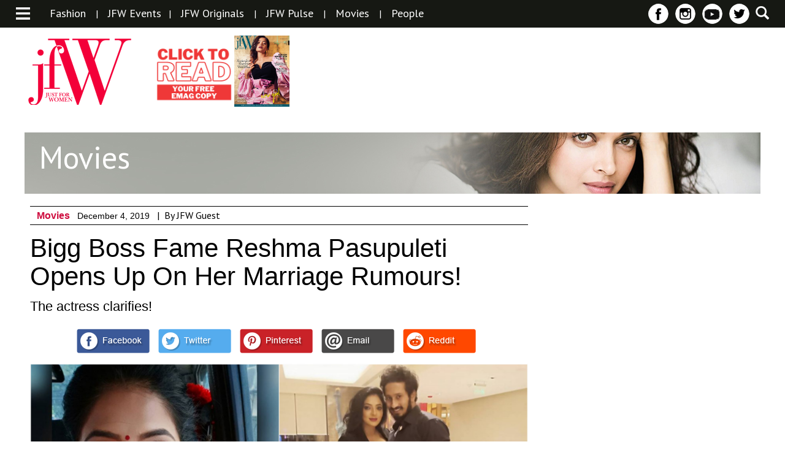

--- FILE ---
content_type: text/html; charset=UTF-8
request_url: https://jfwonline.com/article/bigg-boss-fame-reshma-pasupuleti-opens-up-on-her-marriage-rumours/
body_size: 17147
content:
<!DOCTYPE html>
<html lang="en">
	<head>
		<meta charset="UTF-8">
		<meta name="viewport" content="width=device-width">
		<title>Bigg Boss Fame Reshma Pasupuleti Opens Up On Her Marriage Rumours! | JFW Just for women</title>

		<link href='https://fonts.googleapis.com/css?family=PT+Sans:400,400italic,700,700italic&display=swap' rel='stylesheet' type='text/css'>
		<link href='https://fonts.googleapis.com/css?family=PT+Sans+Narrow:400,700&display=swap' rel='stylesheet' type='text/css'>
		
																												
		
																<style>
	/* Custom BSA_PRO Styles */

	/* fonts */

	/* form */
	.bsaProOrderingForm {   }
	.bsaProInput input,
	.bsaProInput input[type='file'],
	.bsaProSelectSpace select,
	.bsaProInputsRight .bsaInputInner,
	.bsaProInputsRight .bsaInputInner label {   }
	.bsaProPrice  {  }
	.bsaProDiscount  {   }
	.bsaProOrderingForm .bsaProSubmit,
	.bsaProOrderingForm .bsaProSubmit:hover,
	.bsaProOrderingForm .bsaProSubmit:active {   }

	/* allerts */
	.bsaProAlert,
	.bsaProAlert > a,
	.bsaProAlert > a:hover,
	.bsaProAlert > a:focus {  }
	.bsaProAlertSuccess {  }
	.bsaProAlertFailed {  }

	/* stats */
	.bsaStatsWrapper .ct-chart .ct-series.ct-series-b .ct-bar,
	.bsaStatsWrapper .ct-chart .ct-series.ct-series-b .ct-line,
	.bsaStatsWrapper .ct-chart .ct-series.ct-series-b .ct-point,
	.bsaStatsWrapper .ct-chart .ct-series.ct-series-b .ct-slice.ct-donut { stroke: #673AB7 !important; }

	.bsaStatsWrapper  .ct-chart .ct-series.ct-series-a .ct-bar,
	.bsaStatsWrapper .ct-chart .ct-series.ct-series-a .ct-line,
	.bsaStatsWrapper .ct-chart .ct-series.ct-series-a .ct-point,
	.bsaStatsWrapper .ct-chart .ct-series.ct-series-a .ct-slice.ct-donut { stroke: #FBCD39 !important; }


	/* Custom CSS */
	
</style><link rel='dns-prefetch' href='//service.errnio.com&#039;%20async=&#039;async' async='async' />
<link rel='dns-prefetch' href='//s.w.org' />

            <meta property="taboola:date" content="2019-12-04""/>
            <meta property="fb:app_id" content="982587185150740"/>
            <meta property="og:title" content="Bigg Boss Fame Reshma Pasupuleti Opens Up On Her Marriage Rumours!"/>
							<meta property="og:description" content="Bigg Boss Fame Reshma Pasupuleti Opens Up On Her Marriage Rumours!"/>
				            <meta property="og:type" content="article"/>
                        <meta property="og:site_name" content="JFW Just for women"/>
            <meta property="og:image" itemprop="image" content="https://jfwonline.com/wp-content/uploads/2019/12/reshma-Collage.jpg"/>
            <meta property="og:image:url" content="https://jfwonline.com/wp-content/uploads/2019/12/reshma-Collage.jpg"/> 
		<script type="text/javascript">
			window._wpemojiSettings = {"baseUrl":"https:\/\/s.w.org\/images\/core\/emoji\/13.0.1\/72x72\/","ext":".png","svgUrl":"https:\/\/s.w.org\/images\/core\/emoji\/13.0.1\/svg\/","svgExt":".svg","source":{"concatemoji":"https:\/\/jfwonline.com\/wp-includes\/js\/wp-emoji-release.min.js?ver=5.6.16"}};
			!function(e,a,t){var n,r,o,i=a.createElement("canvas"),p=i.getContext&&i.getContext("2d");function s(e,t){var a=String.fromCharCode;p.clearRect(0,0,i.width,i.height),p.fillText(a.apply(this,e),0,0);e=i.toDataURL();return p.clearRect(0,0,i.width,i.height),p.fillText(a.apply(this,t),0,0),e===i.toDataURL()}function c(e){var t=a.createElement("script");t.src=e,t.defer=t.type="text/javascript",a.getElementsByTagName("head")[0].appendChild(t)}for(o=Array("flag","emoji"),t.supports={everything:!0,everythingExceptFlag:!0},r=0;r<o.length;r++)t.supports[o[r]]=function(e){if(!p||!p.fillText)return!1;switch(p.textBaseline="top",p.font="600 32px Arial",e){case"flag":return s([127987,65039,8205,9895,65039],[127987,65039,8203,9895,65039])?!1:!s([55356,56826,55356,56819],[55356,56826,8203,55356,56819])&&!s([55356,57332,56128,56423,56128,56418,56128,56421,56128,56430,56128,56423,56128,56447],[55356,57332,8203,56128,56423,8203,56128,56418,8203,56128,56421,8203,56128,56430,8203,56128,56423,8203,56128,56447]);case"emoji":return!s([55357,56424,8205,55356,57212],[55357,56424,8203,55356,57212])}return!1}(o[r]),t.supports.everything=t.supports.everything&&t.supports[o[r]],"flag"!==o[r]&&(t.supports.everythingExceptFlag=t.supports.everythingExceptFlag&&t.supports[o[r]]);t.supports.everythingExceptFlag=t.supports.everythingExceptFlag&&!t.supports.flag,t.DOMReady=!1,t.readyCallback=function(){t.DOMReady=!0},t.supports.everything||(n=function(){t.readyCallback()},a.addEventListener?(a.addEventListener("DOMContentLoaded",n,!1),e.addEventListener("load",n,!1)):(e.attachEvent("onload",n),a.attachEvent("onreadystatechange",function(){"complete"===a.readyState&&t.readyCallback()})),(n=t.source||{}).concatemoji?c(n.concatemoji):n.wpemoji&&n.twemoji&&(c(n.twemoji),c(n.wpemoji)))}(window,document,window._wpemojiSettings);
		</script>
		<style type="text/css">
img.wp-smiley,
img.emoji {
	display: inline !important;
	border: none !important;
	box-shadow: none !important;
	height: 1em !important;
	width: 1em !important;
	margin: 0 .07em !important;
	vertical-align: -0.1em !important;
	background: none !important;
	padding: 0 !important;
}
</style>
	<link rel='stylesheet' id='magnific-popup-css-css'  href='https://jfwonline.com/wp-content/themes/jfw/css/magnific-popup.css?ver=5.6.16' type='text/css' media='all' />
<link rel='stylesheet' id='reset-css-css'  href='https://jfwonline.com/wp-content/themes/jfw/css/reset.css?ver=5.6.16' type='text/css' media='all' />
<link rel='stylesheet' id='style-less-css'  href='https://jfwonline.com/wp-content/uploads/wp-less-cache/style-less.css?ver=1765943979' type='text/css' media='all' />
<link rel='stylesheet' id='home-less-css'  href='https://jfwonline.com/wp-content/uploads/wp-less-cache/home-less.css?ver=1765943979' type='text/css' media='all' />
<link rel='stylesheet' id='articles-less-css'  href='https://jfwonline.com/wp-content/uploads/wp-less-cache/articles-less.css?ver=1765943979' type='text/css' media='all' />
<link rel='stylesheet' id='gallery-less-css'  href='https://jfwonline.com/wp-content/uploads/wp-less-cache/gallery-less.css?ver=1765943979' type='text/css' media='all' />
<link rel='stylesheet' id='events-less-css'  href='https://jfwonline.com/wp-content/uploads/wp-less-cache/events-less.css?ver=1765943979' type='text/css' media='all' />
<link rel='stylesheet' id='videos-less-css'  href='https://jfwonline.com/wp-content/uploads/wp-less-cache/videos-less.css?ver=1765943979' type='text/css' media='all' />
<link rel='stylesheet' id='page-less-css'  href='https://jfwonline.com/wp-content/uploads/wp-less-cache/page-less.css?ver=1765943979' type='text/css' media='all' />
<link rel='stylesheet' id='magazine-less-css'  href='https://jfwonline.com/wp-content/uploads/wp-less-cache/magazine-less.css?ver=1765943979' type='text/css' media='all' />
<link rel='stylesheet' id='search-less-css'  href='https://jfwonline.com/wp-content/uploads/wp-less-cache/search-less.css?ver=1765943979' type='text/css' media='all' />
<link rel='stylesheet' id='store-less-css'  href='https://jfwonline.com/wp-content/uploads/wp-less-cache/store-less.css?ver=1765943979' type='text/css' media='all' />
<link rel='stylesheet' id='wp-block-library-css'  href='https://jfwonline.com/wp-includes/css/dist/block-library/style.min.css?ver=5.6.16' type='text/css' media='all' />
<link rel='stylesheet' id='buy_sell_ads_pro_main_stylesheet-css'  href='https://jfwonline.com/wp-content/plugins/bsa-pro-scripteo/frontend/css/asset/style.css?ver=5.6.16' type='text/css' media='all' />
<link rel='stylesheet' id='buy_sell_ads_pro_user_panel-css'  href='https://jfwonline.com/wp-content/plugins/bsa-pro-scripteo/frontend/css/asset/user-panel.css?ver=5.6.16' type='text/css' media='all' />
<link rel='stylesheet' id='buy_sell_ads_pro_template_stylesheet-css'  href='https://jfwonline.com/wp-content/plugins/bsa-pro-scripteo/frontend/css/template.css.php?ver=5.6.16' type='text/css' media='all' />
<link rel='stylesheet' id='buy_sell_ads_pro_animate_stylesheet-css'  href='https://jfwonline.com/wp-content/plugins/bsa-pro-scripteo/frontend/css/asset/animate.css?ver=5.6.16' type='text/css' media='all' />
<link rel='stylesheet' id='buy_sell_ads_pro_chart_stylesheet-css'  href='https://jfwonline.com/wp-content/plugins/bsa-pro-scripteo/frontend/css/asset/chart.css?ver=5.6.16' type='text/css' media='all' />
<link rel='stylesheet' id='buy_sell_ads_pro_owl_carousel_stylesheet-css'  href='https://jfwonline.com/wp-content/plugins/bsa-pro-scripteo/frontend/css/asset/owl.carousel.css?ver=5.6.16' type='text/css' media='all' />
<link rel='stylesheet' id='buy_sell_ads_pro_materialize_stylesheet-css'  href='https://jfwonline.com/wp-content/plugins/bsa-pro-scripteo/frontend/css/asset/material-design.css?ver=5.6.16' type='text/css' media='all' />
<link rel='stylesheet' id='jquery-ui-css'  href='https://jfwonline.com/wp-content/plugins/bsa-pro-scripteo/frontend/css/asset/ui-datapicker.css?ver=5.6.16' type='text/css' media='all' />
<link rel='stylesheet' id='SearchAutocomplete-theme-css'  href='https://jfwonline.com/wp-content/plugins/search-autocomplete/css/aristo/jquery-ui-aristo.min.css?ver=1.9.2' type='text/css' media='all' />
<link rel='stylesheet' id='woocommerce-layout-css'  href='//jfwonline.com/wp-content/plugins/woocommerce/assets/css/woocommerce-layout.css?ver=2.5.5' type='text/css' media='all' />
<link rel='stylesheet' id='woocommerce-smallscreen-css'  href='//jfwonline.com/wp-content/plugins/woocommerce/assets/css/woocommerce-smallscreen.css?ver=2.5.5' type='text/css' media='only screen and (max-width: 768px)' />
<link rel='stylesheet' id='woocommerce-general-css'  href='//jfwonline.com/wp-content/plugins/woocommerce/assets/css/woocommerce.css?ver=2.5.5' type='text/css' media='all' />
<link rel='stylesheet' id='upprev-css-css'  href='https://jfwonline.com/wp-content/plugins/upprev/styles/upprev.css?ver=3.4.0.1' type='text/css' media='all' />
<script type="text/javascript">
var iworks_upprev = { animation: 'flyout', position: 'right', offset_percent: 70, offset_element: '.advertisement', css_width: 450, css_side: 8, compare: 'category', url_new_window: 0, ga_track_views: 1, ga_track_clicks: 1, ga_opt_noninteraction: 1, title: 'Bigg Boss Fame Reshma Pasupuleti Opens Up On Her Marriage Rumours!' };
</script>
<script type='text/javascript' src='https://jfwonline.com/wp-includes/js/jquery/jquery.min.js?ver=3.5.1' id='jquery-core-js'></script>
<script type='text/javascript' src='https://jfwonline.com/wp-includes/js/jquery/jquery-migrate.min.js?ver=3.3.2' id='jquery-migrate-js'></script>
<script type='text/javascript' src='https://jfwonline.com/wp-content/themes/jfw/js/jquery.cycle2.min.js?ver=5.6.16' id='cycle-js'></script>
<script type='text/javascript' src='https://jfwonline.com/wp-content/themes/jfw/js/jquery.magnific-popup.min.js?ver=5.6.16' id='magnific-popup-js'></script>
<script type='text/javascript' src='https://jfwonline.com/wp-content/themes/jfw/js/respond.min.js?ver=5.6.16' id='respond-js'></script>
<script type='text/javascript' src='https://jfwonline.com/wp-content/themes/jfw/js/jquery.easing.1.3.js?ver=5.6.16' id='jquery-easing-js'></script>
<script type='text/javascript' src='https://jfwonline.com/wp-content/themes/jfw/js/custom.js?ver=2.0.6' id='js-custom-js'></script>
<script type='text/javascript' id='thickbox-js-extra'>
/* <![CDATA[ */
var thickboxL10n = {"next":"Next >","prev":"< Prev","image":"Image","of":"of","close":"Close","noiframes":"This feature requires inline frames. You have iframes disabled or your browser does not support them.","loadingAnimation":"https:\/\/jfwonline.com\/wp-includes\/js\/thickbox\/loadingAnimation.gif"};
/* ]]> */
</script>
<script type='text/javascript' src='https://jfwonline.com/wp-includes/js/thickbox/thickbox.js?ver=3.1-20121105' id='thickbox-js'></script>
<script type='text/javascript' src='https://jfwonline.com/wp-includes/js/underscore.min.js?ver=1.8.3' id='underscore-js'></script>
<script type='text/javascript' src='https://jfwonline.com/wp-includes/js/shortcode.min.js?ver=5.6.16' id='shortcode-js'></script>
<script type='text/javascript' src='https://jfwonline.com/wp-admin/js/media-upload.min.js?ver=5.6.16' id='media-upload-js'></script>
<script type='text/javascript' src='https://jfwonline.com/wp-content/plugins/bsa-pro-scripteo/frontend/js/script.js?ver=5.6.16' id='buy_sell_ads_pro_js_script-js'></script>
<script type='text/javascript' src='https://jfwonline.com/wp-content/plugins/bsa-pro-scripteo/frontend/js/jquery.viewportchecker.js?ver=5.6.16' id='buy_sell_ads_pro_viewport_checker_js_script-js'></script>
<script type='text/javascript' src='https://jfwonline.com/wp-content/plugins/bsa-pro-scripteo/frontend/js/chart.js?ver=5.6.16' id='buy_sell_ads_pro_chart_js_script-js'></script>
<script type='text/javascript' src='https://jfwonline.com/wp-content/plugins/bsa-pro-scripteo/frontend/js/owl.carousel.js?ver=5.6.16' id='buy_sell_ads_pro_owl_carousel_js_script-js'></script>
<script type='text/javascript' src='https://jfwonline.com/wp-content/plugins/bsa-pro-scripteo/frontend/js/jquery.simplyscroll.js?ver=5.6.16' id='buy_sell_ads_pro_simply_scroll_js_script-js'></script>
<script type='text/javascript' src='https://jfwonline.com/wp-content/plugins/upprev/scripts/upprev.js?ver=3.4.0.1' id='iworks_upprev-js-js'></script>
<link rel="https://api.w.org/" href="https://jfwonline.com/wp-json/" /><link rel="EditURI" type="application/rsd+xml" title="RSD" href="https://jfwonline.com/xmlrpc.php?rsd" />
<link rel="wlwmanifest" type="application/wlwmanifest+xml" href="https://jfwonline.com/wp-includes/wlwmanifest.xml" /> 
<meta name="generator" content="WordPress 5.6.16" />
<meta name="generator" content="WooCommerce 2.5.5" />
<link rel='shortlink' href='https://jfwonline.com/?p=34097' />
<link rel="alternate" type="application/json+oembed" href="https://jfwonline.com/wp-json/oembed/1.0/embed?url=https%3A%2F%2Fjfwonline.com%2Farticle%2Fbigg-boss-fame-reshma-pasupuleti-opens-up-on-her-marriage-rumours%2F" />
<link rel="alternate" type="text/xml+oembed" href="https://jfwonline.com/wp-json/oembed/1.0/embed?url=https%3A%2F%2Fjfwonline.com%2Farticle%2Fbigg-boss-fame-reshma-pasupuleti-opens-up-on-her-marriage-rumours%2F&#038;format=xml" />
<link rel="canonical" href="https://jfwonline.com/article/bigg-boss-fame-reshma-pasupuleti-opens-up-on-her-marriage-rumours/" />
			<meta property="fb:pages" content="168225773223150" />
							<meta property="ia:markup_url" content="https://jfwonline.com/article/bigg-boss-fame-reshma-pasupuleti-opens-up-on-her-marriage-rumours/?ia_markup=1" />
				<meta property="fb:pages" content="168225773223150" />			<!-- Site Logo: hide header text -->
			<style type="text/css">
			.site-title, .site-description {
				position: absolute;
				clip: rect(1px, 1px, 1px, 1px);
			}
			</style>
			<style>img.lazyload,img.lazyloading{
background-color: rgba(0,0,0,0);

opacity: 0.001; 
}
img.lazyload, img.lazyloaded {
opacity: 1;
-webkit-transition:opacity 300ms;
-moz-transition: opacity 300ms;
-ms-transition: opacity 300ms;
-o-transition: opacity 300ms;
transition: opacity 300ms;
}
iframe.lazyload, iframe.lazyloading{
display: block;
background-color: rgba(0,0,0,0);

}
</style><link rel="amphtml" href="https://jfwonline.com/article/bigg-boss-fame-reshma-pasupuleti-opens-up-on-her-marriage-rumours/amp/"><link rel="icon" href="https://jfwonline.com/wp-content/uploads/2016/03/cropped-Untitled-11-32x32.png" sizes="32x32" />
<link rel="icon" href="https://jfwonline.com/wp-content/uploads/2016/03/cropped-Untitled-11-192x192.png" sizes="192x192" />
<link rel="apple-touch-icon" href="https://jfwonline.com/wp-content/uploads/2016/03/cropped-Untitled-11-180x180.png" />
<meta name="msapplication-TileImage" content="https://jfwonline.com/wp-content/uploads/2016/03/cropped-Untitled-11-270x270.png" />
<link rel="alternate" type="application/rss+xml" title="RSS" href="https://jfwonline.com/rsslatest.xml" /><style type="text/css">
#upprev_box{bottom:8px;width:450px;right:8px;display:block;right:-508px;display:block;}
 </style>

		<link rel="alternate" type="application/rss+xml" title="RSS 2.0" href="https://jfwonline.com/feed/" />
		<link rel="alternate" type="text/xml" title="RSS .92" href="https://jfwonline.com/feed/rss/" />
		<link rel="alternate" type="application/atom+xml" title="Atom 0.3" href="https://jfwonline.com/feed/atom/" />
		<!--<link rel="stylesheet" href="/colorbox.css" />
		<script src="/jquery.colorbox.js"></script>-->
		<script>
		  (function(i,s,o,g,r,a,m){i['GoogleAnalyticsObject']=r;i[r]=i[r]||function(){
		  (i[r].q=i[r].q||[]).push(arguments)},i[r].l=1*new Date();a=s.createElement(o),
		  m=s.getElementsByTagName(o)[0];a.async=1;a.src=g;m.parentNode.insertBefore(a,m)
		  })(window,document,'script','//www.google-analytics.com/analytics.js','ga');
		 
		  ga('create', 'UA-75469649-1', 'auto');
		  ga('send', 'pageview');
		 zincads=true;
		</script>
		<!--<script>
		$(document).ready(function(){
				$(".inline").colorbox({inline:true, maxWidth:'95%', maxHeight:'95%', opacity:'0.5'});
			});
		</script>-->
		<!-- Begin comScore Tag 
<script>
  var _comscore = _comscore || [];
  _comscore.push({ c1: "2", c2: "33144187" });
  (function() {
    var s = document.createElement("script"), el = document.getElementsByTagName("script")[0]; s.async = true;
    s.src = (document.location.protocol == "https:" ? "https://sb" : "http://b") + ".scorecardresearch.com/beacon.js";
    el.parentNode.insertBefore(s, el);
  })();
</script>
<script type="text/javascript">
  window._taboola = window._taboola || [];
  _taboola.push({article:'auto'});
  !function (e, f, u, i) {
    if (!document.getElementById(i)){
      e.async = 1;
      e.src = u;
      e.id = i;
      f.parentNode.insertBefore(e, f);
    }
  }(document.createElement('script'),
  document.getElementsByTagName('script')[0],
  '//cdn.taboola.com/libtrc/justforwomen/loader.js',
  'tb_loader_script');
  if(window.performance && typeof window.performance.mark == 'function')
    {window.performance.mark('tbl_ic');}
</script>
<noscript>
  <img class="lazyload"  defer="defer"  src="[data-uri]" data-src="https://sb.scorecardresearch.com/p?c1=2&c2=33144187&cv=2.0&cj=1" />
</noscript>
<!-- End comScore Tag -->
	<style> 
.headertop_adsense { width: 320px; height: 100px; }
@media(min-width: 500px) { .headertop_adsense { width: 468px; height: 60px; } }
@media(min-width: 800px) { .headertop_adsense { width: 728px; height: 90px; } }
ins.adsbygoogle[data-ad-status="unfilled"] {
    display: none !important;
}	 </style>
	</head>

	<body>
		<div id="fb-root"></div>

		<script>
		  window.fbAsyncInit = function() {
		    FB.init({
		      appId      : '982587185150740',
		      xfbml      : true,
		      version    : 'v2.5'
		    });
		  };

		  (function(d, s, id){
		     var js, fjs = d.getElementsByTagName(s)[0];
		     if (d.getElementById(id)) {return;}
		     js = d.createElement(s); js.id = id;
		     js.src = "//connect.facebook.net/en_US/sdk.js";
		     fjs.parentNode.insertBefore(js, fjs);
		   }(document, 'script', 'facebook-jssdk'));
		</script>

		<div id="navigation">
	<div id="category-nav-container">
		<ul id="category-nav">
			<li><a href="https://jfwonline.com">Home</a></li>
															<li>
							<a href="https://jfwonline.com/category/beauty/">Beauty</a>

									<li>
							<a href="https://jfwonline.com/category/decor/">Decor</a>

									<li>
							<a href="https://jfwonline.com/category/fashion/">Fashion</a>

									<li>
							<a href="https://jfwonline.com/category/food/">Food &amp; Nuitrition</a>

									<li>
							<a href="https://jfwonline.com/category/wellness/">Health &amp; Wellness</a>

									<li>
							<a href="https://jfwonline.com/category/jfw-awards/">JFW Awards</a>

									<li>
							<a href="https://jfwonline.com/category/jfw-originals/">JFW Originals</a>

									<li>
							<a href="https://jfwonline.com/category/news/">JFW Pulse</a>

									<li>
							<a href="https://jfwonline.com/category/celeb-buzz/">Movies</a>

											<!--<ul>
													<li><a href="https://jfwonline.com/category/celeb-buzz/entertainment/">Celeb Buzz</a></li>
													<li><a href="https://jfwonline.com/category/celeb-buzz/movie-reviews/">Movies</a></li>
											</ul>-->
						</li>
									<li>
							<a href="https://jfwonline.com/category/ott-television/">OTT &amp; Television</a>

									<li>
							<a href="https://jfwonline.com/category/people/">People</a>

									<li>
							<a href="https://jfwonline.com/category/recipes/">Recipes</a>

									<li>
							<a href="https://jfwonline.com/category/relationships/">Relationships</a>

									<li>
							<a href="https://jfwonline.com/category/romance/">Romance</a>

									<li><a href="https://jfwonline.com/emag/archive/">EMAG ARCHIVE</a></li>
			<li><a href="https://jfwonline.com/category/news/">News</a></li>
			<li><a href="https://jfwonline.com/events/">JFW Event Gallery</a></li>
			<li><a href="https://jfwonline.com/videos/">Videos</a></li>
						<!--<li class="border-bottom"><a href="https://jfwonline.com/?page_id=743">About Us</a></li>-->
			<li class="border-bottom"><a href="https://jfwonline.com/careers/">Careers</a></li>
			<!--<li><a href="https://jfwonline.com/advertise-with-us/">Advertise With Us</a></li>-->
			<li><a href="https://jfwonline.com/contact-us/">Contact Us</a></li>
		</ul>
	</div>
	<a href="#" id="close-navigation">x</a>
</div>		<div id="wrapper">
			<div class="container">
				<div id="header">
					<div id="header-top">
						<div id="categories-section">
							<div class="general">
								<a class="toggle-category-nav" href="#">
									<img class="lazyload"   src="[data-uri]" data-src="https://jfwonline.com/wp-content/themes/jfw/images/menu-icon.png" alt="menu icon" />
								</a>
							</div>
														<div class="featured desktop">
																<ul>
																																				
										<li><a href="https://jfwonline.com/category/fashion/">Fashion</a></li>
										
									
																				<li>|</li>
																																																<li><a href="https://jfwonline.com/events/">JFW Events</a></li><li>|</li>									
										<li><a href="https://jfwonline.com/category/jfw-originals/">JFW Originals</a></li>
										
									
																				<li>|</li>
																																																
										<li><a href="https://jfwonline.com/category/news/">JFW Pulse</a></li>
										
									
																				<li>|</li>
																																																
										<li><a href="https://jfwonline.com/category/celeb-buzz/">Movies</a></li>
										
									
																				<li>|</li>
																																																
										<li><a href="https://jfwonline.com/category/people/">People</a></li>
										
									
																										</ul>
							</div>
						</div>
						
						<div id="subscribe-social-and-search-section">
							<a href="#" id="search">
								<!-- <img class="lazyload"   src="[data-uri]" data-src="https://jfwonline.com/wp-content/themes/jfw/images/search-icon.png" /> -->
							</a>
							<ul id="social">
								<!--<li class="tablet" id="subscribe"><a href="#">Sign Up</a></li>-->
								<!-- <li class="tablet" id="follow">
									<a href="#">Follow</a>
									<ul>
										<li><a href="#" id="facebook1" rel="noopener" rel="noreferrer"></a></li>
										<li><a href="#" id="instagram1"></a></li>
										<li><a href="#" id="pinterest1"></a></li>
										<li><a href="#" id="twitter1"></a></li>
									</ul>
								</li> -->
								<li class="tablet icon"><a href="https://www.facebook.com/jfw" id="facebook" rel="noopener" rel="noreferrer" target="_blank"></a></li>					
								<li class="tablet icon"><a href="https://www.instagram.com/jfwdigital/?hl=en" id="instagram" rel="noopener" rel="noreferrer" target="_blank"></a></li>
								<!--<li class="tablet icon"><a href="https://jfwonline.com/feed/" id="rss1" rel="noopener" rel="noreferrer" target="_blank"></a></li>-->
								<li class="tablet icon"><a href="https://www.youtube.com/jfw" id="rss" rel="noopener" rel="noreferrer" target="_blank"></a></li>
								<li class="tablet icon"><a href="https://twitter.com/jfwmagofficial" id="twitter" rel="noopener" rel="noreferrer" target="_blank"></a></li>
							</ul>
						</div>
					</div>
					<div id="logo-and-ad-container">
						<!-- <a href="https://jfwonline.com" id="logo"> -->
							<!-- <img class="lazyload"   src="[data-uri]" data-src="https://jfwonline.com/wp-content/themes/jfw/images/jfw-logo.png" /> -->
						<!-- </a> -->
						<a href="https://jfwonline.com/" class="site-logo-link" rel="home"><img width="179" height="117" data-src="https://jfwonline.com/wp-content/uploads/2016/03/jfw-logopink-.png" src="data:image/svg+xml,%3Csvg%20xmlns=%22http://www.w3.org/2000/svg%22%20viewBox=%220%200%20179%20117%22%3E%3C/svg%3E" class="site-logo attachment-full lazyload" alt="" loading="lazy" data-size="full" width="179" /></a>
						<div id="magazine-cover" class="mobile-vert mobile-horz tab-vert desktop">
							<!-- <img class="lazyload"   src="[data-uri]" data-src="https://jfwonline.com/wp-content/themes/jfw/images/Now-on-stands-Mar16.jpg" /> -->
															<a href="https://jfwonline.com/emag/archive/?utm_source=magbutton&utm_medium=referral&utm_campaign=magbutton" id="shop-online" target="_blank">	
								<!--<img class="lazyload"   src="[data-uri]" data-src="https://jfwonline.com/wp-content/themes/jfw/images/Subscribe-Now-Button.jpg" />-->
								<!--<img class="lazyload"   src="[data-uri]" data-src="https://jfwonline.com/wp-content/themes/jfw/images/ON-STANDS.jpg" />-->
								<img class="lazyload"   src="[data-uri]" data-src="https://jfwonline.com/wp-content/themes/jfw/images/read.png" alt="subscribe to emag" />
							</a>
							<a href="#magazine-container" id="open-magazine">
								<!-- <img class="lazyload"   src="[data-uri]" data-src="https://jfwonline.com/wp-content/themes/jfw/images/Magazine-Preview-button.jpg" /> -->
								<img width="600" height="771" data-srcset="https://jfwonline.com/wp-content/uploads/2022/08/Wrapper-1lores.jpg 600w, https://jfwonline.com/wp-content/uploads/2022/08/Wrapper-1lores-150x193.jpg 150w" data-src="https://jfwonline.com/wp-content/uploads/2022/08/Wrapper-1lores.jpg" src="data:image/svg+xml,%3Csvg%20xmlns=%22http://www.w3.org/2000/svg%22%20viewBox=%220%200%20600%20771%22%3E%3C/svg%3E" class="attachment-full size-full lazyload" alt="" loading="lazy" sizes="(max-width: 600px) 100vw, 600px" width="600" />							</a>
							
						</div>
												<div />
							<!-- <img class="lazyload"   src="[data-uri]" data-src="https://jfwonline.com/wp-content/themes/jfw/images/advertisement-1.png" /> --><div id="bsa-html" class="bsaProContainer bsaProContainer-6 bsa-html bsa-pro-col-1"><div class="bsaProItems bsaGridGutter " style="background-color:"><div class="bsaProItem bsaReset" data-animation="none" style="opacity:1"><div class="bsaProItemInner" style="background-color:"><div class="bsaProItemInner__copy"><div class="bsaProItemInner__copyInner"><div class="bsaProItemInner__html"><!-- Header Content Responsive
<ins class="adsbygoogle"
     style="display:block;"
     data-ad-client="ca-pub-8403071186867912"
     data-ad-slot="2664892330"
     data-ad-format="horizontal"></ins>
<script> 
(adsbygoogle = window.adsbygoogle || []).push({});
</script> -->

<!-- Header Top Responsive -->
<ins class="adsbygoogle headertop_adsense"
     style="display:block"
     data-ad-client="ca-pub-8403071186867912"
     data-full-width-responsive="true"
     data-ad-slot="8349895943"
></ins>
<script>
     (adsbygoogle = window.adsbygoogle || []).push({});
</script></div></div></div></div></div></div></div>						<script>
							(function ($) {
								var bsaProContainer = $('.bsaProContainer-6');
								var number_show_ads = "0";
								var number_hide_ads = "0";
								if ( number_show_ads > 0 ) {
									setTimeout(function () { bsaProContainer.fadeIn(); }, number_show_ads * 1000);
								}
								if ( number_hide_ads > 0 ) {
									setTimeout(function () { bsaProContainer.fadeOut(); }, number_hide_ads * 1000);
								}
							})(jQuery);
						</script>
																		</div>
					</div>
				</div>
				<div id="content">

<div id="article">
    <div id="category-banner">
        <img width="1200" height="100" data-srcset="https://jfwonline.com/wp-content/uploads/2016/03/celeb-buzz.jpg 1200w, https://jfwonline.com/wp-content/uploads/2016/03/celeb-buzz-300x25.jpg 300w, https://jfwonline.com/wp-content/uploads/2016/03/celeb-buzz-1024x85.jpg 1024w" data-src="https://jfwonline.com/wp-content/uploads/2016/03/celeb-buzz.jpg" src="data:image/svg+xml,%3Csvg%20xmlns=%22http://www.w3.org/2000/svg%22%20viewBox=%220%200%201200%20100%22%3E%3C/svg%3E" class="attachment-full size-full lazyload" alt="" loading="lazy" sizes="(max-width: 1200px) 100vw, 1200px" width="1200" />        <h1>Movies</h1>
    </div>

    <div id="article-details-block">
        <div class="article-details-and-advertisement">
            <div class="article-details">
                <div class="category-article">
                    <div class="category-and-article-info">
                        <div class="category-name-and-article-date">
                            <ul>
                                <li><h4><a href='https://jfwonline.com/category/celeb-buzz/' title='Movies'>Movies</a></h4></li>
                                <li><h5>December 4, 2019</h5></li>
																<li>|</li><li>By JFW Guest<li>								
                                                           </ul>
                        </div>
                    </div>

                    <div class="title-and-tagline">
                        <h1>Bigg Boss Fame Reshma Pasupuleti Opens Up On Her Marriage Rumours!</h1>
                        <div class="tagline">
                            <p>The actress clarifies!</p>
                        </div>
                    </div>

                    <div class="social-share-container">
                        <div class="share-icons">
                            <ul>
                                <li class="whatsapp"><a href="whatsapp://send?text=Bigg+Boss+Fame+Reshma+Pasupuleti+Opens+Up+On+Her+Marriage+Rumours%21+https%3A%2F%2Fjfwonline.com%2Farticle%2Fbigg-boss-fame-reshma-pasupuleti-opens-up-on-her-marriage-rumours%2F"></a></li>
                                <li><a href="https://www.facebook.com/sharer.php?u=https://jfwonline.com/article/bigg-boss-fame-reshma-pasupuleti-opens-up-on-her-marriage-rumours/" rel="noopener" rel="noreferrer" target="_blank"></a></li>
                                <li><a class='twitter' href="//www.twitter.com/share?url=https://jfwonline.com/article/bigg-boss-fame-reshma-pasupuleti-opens-up-on-her-marriage-rumours/" rel="noopener" rel="noreferrer" target="_blank"></a></li>
                                <li class='pinterest'><a class='pinterest' href="//www.pinterest.com/pin/create/button/?url=https://jfwonline.com/article/bigg-boss-fame-reshma-pasupuleti-opens-up-on-her-marriage-rumours/&media=https://jfwonline.com/wp-content/uploads/2019/12/reshma-Collage.jpg&description=Bigg Boss Fame Reshma Pasupuleti Opens Up On Her Marriage Rumours!" data-pin-do="buttonPin" data-pin-config="above" rel="noopener" rel="noreferrer" target="_blank"></a></li>
                                <li><a class="email" rel="nofollow" title="Share with Friend" href="https://jfwonline.com/article/bigg-boss-fame-reshma-pasupuleti-opens-up-on-her-marriage-rumours/emailpopup" onclick="email_popup(this.href); return false;"></a></li>
                                <li><a class="reddit" href="//www.reddit.com/submit?url=https://jfwonline.com/article/bigg-boss-fame-reshma-pasupuleti-opens-up-on-her-marriage-rumours/&title=Bigg Boss Fame Reshma Pasupuleti Opens Up On Her Marriage Rumours!" rel="noopener" rel="noreferrer" target="_blank"></a></li>
                            </ul>
                        </div>
                    </div>

                    <!-- <div class="article-image">
                        <img width="3994" height="1994" data-src="https://jfwonline.com/wp-content/uploads/2019/12/reshma-Collage.jpg" src="data:image/svg+xml,%3Csvg%20xmlns=%22http://www.w3.org/2000/svg%22%20viewBox=%220%200%203994%201994%22%3E%3C/svg%3E" class="attachment-full size-full lazyload" alt="" loading="lazy" width="3994" />                    </div> -->
					
<figure style="width:100%;">
    <img class="lazyload"  style="width:100%;"  src="[data-uri]" data-src="https://jfwonline.com/wp-content/uploads/2019/12/reshma-Collage.jpg" alt="" />
    </figure>


                    <div class="article-content page-0">
                                                <p>Starting out as a serial actress who was seen in the series Vamsam alongside Ramya Krishnan, Reshma Pasupuleti is born to a Telugu film producer. The popularity of the show made her choose films as her lead career. Reshma then made her acting debut with the film <em>Masala Padam</em> alongside Bobby Simha and Mirchi Shiva. She then went on to do yet another role in the film <em>Ko 2</em> but rose to popularity only after she donned the comical role of Pushpa in <em>Velai Nu Vandhutta Velaikaran</em> alongside actor Soori.</p>
<p>Reshma won hearts with her attitude and personality with her participation in the reality show Bigg Boss hosted by Kamal Haasan. Reshma has ever since been in the limelight ever since and her personal life has been under scrutiny. Reshma had talked about her personal life while she was in the show. She talked about her first marriage which was arranged which never worked out. She later married another person in the USA but that it did not work out unfortunately and the couple parted ways. However, a picture of Reshma with her friend has been circulating on social media.</p>
<p>&nbsp;</p>
<blockquote class="instagram-media" style="background: #FFF; border: 0; border-radius: 3px; box-shadow: 0 0 1px 0 rgba(0,0,0,0.5),0 1px 10px 0 rgba(0,0,0,0.15); margin: 1px; max-width: 540px; min-width: 326px; padding: 0; width: calc(100% - 2px);" data-instgrm-captioned="" data-instgrm-permalink="https://www.instagram.com/p/B5YLoPMA2wk/?utm_source=ig_embed&amp;utm_campaign=loading" data-instgrm-version="12">
<div style="padding: 16px;">
<p>&nbsp;</p>
<div style="display: flex; flex-direction: row; align-items: center;"></div>
<div style="padding: 19% 0;"></div>
<div style="display: block; height: 50px; margin: 0 auto 12px; width: 50px;"></div>
<div style="padding-top: 8px;">
<div style="color: #3897f0; font-family: Arial,sans-serif; font-size: 14px; font-style: normal; font-weight: 550; line-height: 18px;">View this post on Instagram</div>
</div>
<div style="padding: 12.5% 0;"></div>
<div style="display: flex; flex-direction: row; margin-bottom: 14px; align-items: center;"></div>
<p>&nbsp;</p>
<p style="margin: 8px 0 0 0; padding: 0 4px;"><a style="color: #000; font-family: Arial,sans-serif; font-size: 14px; font-style: normal; font-weight: normal; line-height: 17px; text-decoration: none; word-wrap: break-word;" href="https://www.instagram.com/p/B5YLoPMA2wk/?utm_source=ig_embed&amp;utm_campaign=loading" target="_blank" rel="noopener">Life is too short. Spend it with people who make you laugh &amp; feel loved 🤗 #friendship</a></p>
<p style="color: #c9c8cd; font-family: Arial,sans-serif; font-size: 14px; line-height: 17px; margin-bottom: 0; margin-top: 8px; overflow: hidden; padding: 8px 0 7px; text-align: center; text-overflow: ellipsis; white-space: nowrap;">A post shared by <a style="color: #c9c8cd; font-family: Arial,sans-serif; font-size: 14px; font-style: normal; font-weight: normal; line-height: 17px;" href="https://www.instagram.com/reshmapasupuleti/?utm_source=ig_embed&amp;utm_campaign=loading" target="_blank" rel="noopener"> Reshma Pasupuleti</a> (@reshmapasupuleti) on <time style="font-family: Arial,sans-serif; font-size: 14px; line-height: 17px;" datetime="2019-11-27T17:49:06+00:00">Nov 27, 2019 at 9:49am PST</time></p>
</div>
</blockquote>
<p><script async src="//www.instagram.com/embed.js"></script></p>
<p>Soon, the followers concluded that she was in love and that she is all set to tie the knot. Rubbishing the rumours the actress wrote a post on social media saying, &#8220;Any news regarding my personal life is untrue, and mere speculation. Kindly do not spread false information regarding me. Thank you.&#8221;</p>
<p>&nbsp;</p>
<blockquote class="twitter-tweet">
<p dir="ltr" lang="en">Any news regarding my personal life is untrue, and a mere speculation. Kindly do not spread false information regarding me. Thank you.🙏🏽</p>
<p>— Reshma Pasupuleti (@reshupasupuleti) <a href="https://twitter.com/reshupasupuleti/status/1201162201605623808?ref_src=twsrc%5Etfw">December 1, 2019</a></p></blockquote>
<p><script async src="https://platform.twitter.com/widgets.js" charset="utf-8"></script></p>
                        
                        <div class='navigation' id="navigation_link" style="height:auto;">
                                                    </div>
						
						<script>
						$('#wpdevar_comment_1').hide(".article-content");
						</script>						   
                    </div>
					<div class="ads_container">
					<div class="advertisement">                            
                                <div id="bsa-html" class="bsaProContainer bsaProContainer-12 bsa-html bsa-pro-col-1"><div class="bsaProItems bsaGridGutter " style="background-color:"></div></div>						<script>
							(function ($) {
								var bsaProContainer = $('.bsaProContainer-12');
								var number_show_ads = "0";
								var number_hide_ads = "0";
								if ( number_show_ads > 0 ) {
									setTimeout(function () { bsaProContainer.fadeIn(); }, number_show_ads * 1000);
								}
								if ( number_hide_ads > 0 ) {
									setTimeout(function () { bsaProContainer.fadeOut(); }, number_hide_ads * 1000);
								}
							})(jQuery);
						</script>
					                               
                           
                        </div>
						<div id="taboola-below-article-thumbnails"></div>
<script type="text/javascript">
  window._taboola = window._taboola || [];
  _taboola.push({
    mode: 'thumbnails-a',
    container: 'taboola-below-article-thumbnails',
    placement: 'Below Article Thumbnails',
    target_type: 'mix'
  });
</script>
					</div>
                </div>
            </div>

            <div class="advertisement">
                
                    <!-- <img class="lazyload"   src="[data-uri]" data-src="https://jfwonline.com/wp-content/themes/jfw/images/tiesto-ad.png" /> -->
                    <div id="bsa-html" class="bsaProContainer bsaProContainer-2 bsa-html bsa-pro-col-1"><div class="bsaProItems bsaGridGutter " style="background-color:"></div></div>						<script>
							(function ($) {
								var bsaProContainer = $('.bsaProContainer-2');
								var number_show_ads = "0";
								var number_hide_ads = "0";
								if ( number_show_ads > 0 ) {
									setTimeout(function () { bsaProContainer.fadeIn(); }, number_show_ads * 1000);
								}
								if ( number_hide_ads > 0 ) {
									setTimeout(function () { bsaProContainer.fadeOut(); }, number_hide_ads * 1000);
								}
							})(jQuery);
						</script>
					               
                    <!-- <img class="lazyload"   src="[data-uri]" data-src="https://jfwonline.com/wp-content/themes/jfw/images/nexus-ad.png" /> -->
                    <div id="bsa-html" class="bsaProContainer bsaProContainer-8 bsa-html bsa-pro-col-1"><div class="bsaProItems bsaGridGutter " style="background-color:"><div class="bsaProItem bsaReset" data-animation="none" style="opacity:1"><div class="bsaProItemInner" style="background-color:"><div class="bsaProItemInner__copy"><div class="bsaProItemInner__copyInner"><div class="bsaProItemInner__html"><!-- 300x600 -->
<ins class="adsbygoogle"
     style="display:block"
     data-ad-client="ca-pub-8403071186867912"
     data-ad-slot="2030052588"
     data-full-width-responsive="true"
     data-ad-format="auto"></ins>
<script>
     (adsbygoogle = window.adsbygoogle || []).push({});
</script></div></div></div></div></div></div></div>						<script>
							(function ($) {
								var bsaProContainer = $('.bsaProContainer-8');
								var number_show_ads = "0";
								var number_hide_ads = "0";
								if ( number_show_ads > 0 ) {
									setTimeout(function () { bsaProContainer.fadeIn(); }, number_show_ads * 1000);
								}
								if ( number_hide_ads > 0 ) {
									setTimeout(function () { bsaProContainer.fadeOut(); }, number_hide_ads * 1000);
								}
							})(jQuery);
						</script>
					               

<!-- added extra advertaisment size  -->  

                  <div class='ad-block tab-horz desktop' style='display:none;'>
                    <!-- <img class="lazyload"   src="[data-uri]" data-src="https://jfwonline.com/wp-content/themes/jfw/images/nexus-ad.png" /> -->
                                    </div>

            </div>
        </div>
    </div>


    <div id="articles-videos-gallery-articles">
        <div id="articles-and-advertisement-container">
            <div id="title-and-articles">
                            <div class="title">
                    <h1><span class='grey'>More from</span> <span class='white'>Movies</span></h1>
                </div>

                <div class="articles">
                    	
<div class="category-article">
	<div class="category-name-and-article-date">
		<ul>
			<li><h4><a href='https://jfwonline.com/category/news/' title='JFW Pulse'>JFW Pulse</a> / <a href='https://jfwonline.com/category/celeb-buzz/' title=' Movies'> Movies</a> / <a href='https://jfwonline.com/category/opinion/' title='Opinion'>Opinion</a></h4></li>
			<li><h5>August 6, 2025</h5></li>
					</ul>
	</div>
	<div class="article-image">
		<a href="https://jfwonline.com/article/column-mass-heroes-roar-gentlemen-whisper-why-tamil-cinema-needs-both/">			
			<img class="lazyload"   width="528" src="data:image/svg+xml,%3Csvg%20xmlns=%22http://www.w3.org/2000/svg%22%20viewBox=%220%200%20528%20268%22%3E%3C/svg%3E" data-src="https://jfwonline.com/wp-content/uploads/2025/08/Untitled-design-1-528x268.png" alt="Opinion | Mass heroes roar, gentlemen whisper: Why Tamil cinema needs both">
		</a>
	</div>
	<div class="category-and-article-info">
		<div class="category-name-and-article-date">
			<ul>
				<li><h4><a href='https://jfwonline.com/category/news/' title='JFW Pulse'>JFW Pulse</a> / <a href='https://jfwonline.com/category/celeb-buzz/' title=' Movies'> Movies</a> / <a href='https://jfwonline.com/category/opinion/' title='Opinion'>Opinion</a></h4></li>
				<li><h5>August 6, 2025</h5></li>
							</ul>
		</div>
		<div class="article-title-and-tagline">
			<h1>
				<a href="https://jfwonline.com/article/column-mass-heroes-roar-gentlemen-whisper-why-tamil-cinema-needs-both/">
					Opinion | Mass heroes roar, gentlemen whisper: Why Tamil cinema needs both				</a>
			</h1>
			<div class="tagline">
				<p>Before you come at us with “People go to the theatre to have fun!”, we get it! Action thrillers have their place, and they most likely always will.</p>
							</div>
					</div>
	</div>
</div>	
<div class="category-article">
	<div class="category-name-and-article-date">
		<ul>
			<li><h4><a href='https://jfwonline.com/category/celeb-buzz/' title='Movies'>Movies</a></h4></li>
			<li><h5>June 11, 2025</h5></li>
					</ul>
	</div>
	<div class="article-image">
		<a href="https://jfwonline.com/article/madras-matinee-movie-review-a-comforting-but-dramatic-mockumentary/">			
			<img class="lazyload"   width="528" src="data:image/svg+xml,%3Csvg%20xmlns=%22http://www.w3.org/2000/svg%22%20viewBox=%220%200%20528%20268%22%3E%3C/svg%3E" data-src="https://jfwonline.com/wp-content/uploads/2025/06/Untitled-design-2-528x268.png" alt="Madras Matinee Movie Review : A Comforting But Dramatic Mockumentary!">
		</a>
	</div>
	<div class="category-and-article-info">
		<div class="category-name-and-article-date">
			<ul>
				<li><h4><a href='https://jfwonline.com/category/celeb-buzz/' title='Movies'>Movies</a></h4></li>
				<li><h5>June 11, 2025</h5></li>
							</ul>
		</div>
		<div class="article-title-and-tagline">
			<h1>
				<a href="https://jfwonline.com/article/madras-matinee-movie-review-a-comforting-but-dramatic-mockumentary/">
					Madras Matinee Movie Review : A Comforting But Dramatic Mockumentary!				</a>
			</h1>
			<div class="tagline">
				<p>Madras Matinee is a slice of life story that is soulful and comical but also over dramatic, at times.</p>
							</div>
					</div>
	</div>
</div>	
<div class="category-article">
	<div class="category-name-and-article-date">
		<ul>
			<li><h4><a href='https://jfwonline.com/category/celeb-buzz/' title='Movies'>Movies</a></h4></li>
			<li><h5>June 11, 2025</h5></li>
					</ul>
	</div>
	<div class="article-image">
		<a href="https://jfwonline.com/article/the-mani-ratnam-kamal-haasan-dream-team-delivers-an-uninteresting-movie-that-dissapoints/">			
			<img class="lazyload"   width="528" src="data:image/svg+xml,%3Csvg%20xmlns=%22http://www.w3.org/2000/svg%22%20viewBox=%220%200%20528%20268%22%3E%3C/svg%3E" data-src="https://jfwonline.com/wp-content/uploads/2025/06/Untitled-design-1-528x268.png" alt="The Mani Ratnam- Kamal Haasan Dream Team Delivers An Uninteresting Movie That Dissapoints!">
		</a>
	</div>
	<div class="category-and-article-info">
		<div class="category-name-and-article-date">
			<ul>
				<li><h4><a href='https://jfwonline.com/category/celeb-buzz/' title='Movies'>Movies</a></h4></li>
				<li><h5>June 11, 2025</h5></li>
							</ul>
		</div>
		<div class="article-title-and-tagline">
			<h1>
				<a href="https://jfwonline.com/article/the-mani-ratnam-kamal-haasan-dream-team-delivers-an-uninteresting-movie-that-dissapoints/">
					The Mani Ratnam- Kamal Haasan Dream Team Delivers An Uninteresting Movie That Dissapoints!				</a>
			</h1>
			<div class="tagline">
				<p>Thug Life, despite being bejeweled with the masters in each field fails in its execution, with a weak storyline. </p>
							</div>
					</div>
	</div>
</div>	
<div class="category-article">
	<div class="category-name-and-article-date">
		<ul>
			<li><h4><a href='https://jfwonline.com/category/celeb-buzz/' title='Movies'>Movies</a></h4></li>
			<li><h5>May 16, 2025</h5></li>
					</ul>
	</div>
	<div class="article-image">
		<a href="https://jfwonline.com/article/maaman-review-a-patriarchal-familys-drama-that-villainizes-its-women/">			
			<img class="lazyload"   width="528" src="data:image/svg+xml,%3Csvg%20xmlns=%22http://www.w3.org/2000/svg%22%20viewBox=%220%200%20528%20268%22%3E%3C/svg%3E" data-src="https://jfwonline.com/wp-content/uploads/2025/05/Untitled-design-528x268.png" alt="Maaman Review : A Patriarchal Family's Drama that Villainizes its Women !">
		</a>
	</div>
	<div class="category-and-article-info">
		<div class="category-name-and-article-date">
			<ul>
				<li><h4><a href='https://jfwonline.com/category/celeb-buzz/' title='Movies'>Movies</a></h4></li>
				<li><h5>May 16, 2025</h5></li>
							</ul>
		</div>
		<div class="article-title-and-tagline">
			<h1>
				<a href="https://jfwonline.com/article/maaman-review-a-patriarchal-familys-drama-that-villainizes-its-women/">
					Maaman Review : A Patriarchal Family&#8217;s Drama that Villainizes its Women !				</a>
			</h1>
			<div class="tagline">
				<p>Maaman is a new story with new ideas but approached with old and primitive ideals.</p>
							</div>
					</div>
	</div>
</div>	
<div class="category-article">
	<div class="category-name-and-article-date">
		<ul>
			<li><h4><a href='https://jfwonline.com/category/celeb-buzz/' title='Movies '>Movies </a> / <a href='https://jfwonline.com/category/people/' title='People'>People</a></h4></li>
			<li><h5>February 4, 2025</h5></li>
					</ul>
	</div>
	<div class="article-image">
		<a href="https://jfwonline.com/article/stealing-the-spotlight-meenakshi-chaudhary-opens-up-on-family-films-and-the-road-ahead/">			
			<img class="lazyload"   width="528" src="data:image/svg+xml,%3Csvg%20xmlns=%22http://www.w3.org/2000/svg%22%20viewBox=%220%200%20528%20268%22%3E%3C/svg%3E" data-src="https://jfwonline.com/wp-content/uploads/2025/02/Untitled-design-1-528x268.png" alt="Stealing The Spotlight : Meenakshi Chaudhary Opens Up On Family, Films And The Road Ahead!">
		</a>
	</div>
	<div class="category-and-article-info">
		<div class="category-name-and-article-date">
			<ul>
				<li><h4><a href='https://jfwonline.com/category/celeb-buzz/' title='Movies '>Movies </a> / <a href='https://jfwonline.com/category/people/' title='People'>People</a></h4></li>
				<li><h5>February 4, 2025</h5></li>
							</ul>
		</div>
		<div class="article-title-and-tagline">
			<h1>
				<a href="https://jfwonline.com/article/stealing-the-spotlight-meenakshi-chaudhary-opens-up-on-family-films-and-the-road-ahead/">
					Stealing The Spotlight : Meenakshi Chaudhary Opens Up On Family, Films And The Road Ahead!				</a>
			</h1>
			<div class="tagline">
				<p>What’s on the horizon for Meenakshi in terms of movies this year?</p>
							</div>
					</div>
	</div>
</div>                </div>
            </div>

            <div id="advertisement-and-trending-articles">
                <div class="advertisement">
                    <div class='ad-block mobile-vert mobile-horz tab-vert tab-horz desktop'>
                        <div id="bsa-html" class="bsaProContainer bsaProContainer-2 bsa-html bsa-pro-col-1"><div class="bsaProItems bsaGridGutter " style="background-color:"></div></div>						<script>
							(function ($) {
								var bsaProContainer = $('.bsaProContainer-2');
								var number_show_ads = "0";
								var number_hide_ads = "0";
								if ( number_show_ads > 0 ) {
									setTimeout(function () { bsaProContainer.fadeIn(); }, number_show_ads * 1000);
								}
								if ( number_hide_ads > 0 ) {
									setTimeout(function () { bsaProContainer.fadeOut(); }, number_hide_ads * 1000);
								}
							})(jQuery);
						</script>
					                    </div>
                </div>

                <div class="trending-articles">
                    <div class="title">
                        <h1><span class='white'>Trending</span> <span class='red'>Now</span></h1>
                    </div>
                    <div class="articles">
                        
		<div class="category-article">
			<div class="category-and-article-info">
				<div class="article-title-and-tagline">
					<h1>
						<a href="https://jfwonline.com/article/breakthrough-without-a-wave-what-the-bjps-kerala-wins-really-mean/">
							Breakthrough without a wave: What the BJP’s Kerala wins really mean						</a>
					</h1>
					<div class="tagline">
						<p>For now, Kerala’s cities have not chosen a new ideology, they have chosen to send a warning. Whether this moment becomes a lasting shift or a temporary protest will be decided not at the ballot box, but on the streets, wards, and workdays of the cities the BJP now governs.</p>
						<p><a href="https://jfwonline.com/article/breakthrough-without-a-wave-what-the-bjps-kerala-wins-really-mean/">More...</a></p>
					</div>
				</div>
			</div>
		</div>
		<div class="category-article">
			<div class="category-and-article-info">
				<div class="article-title-and-tagline">
					<h1>
						<a href="https://jfwonline.com/article/changing-health-needs-of-women-across-ages-health-checklist-of-every-woman/">
							Changing Health Needs of Women Across Ages : Health Checklist Of Every Woman!						</a>
					</h1>
					<div class="tagline">
						<p>Women care for everyone. It’s time they start caring for themselves, too.</p>
						<p><a href="https://jfwonline.com/article/changing-health-needs-of-women-across-ages-health-checklist-of-every-woman/">More...</a></p>
					</div>
				</div>
			</div>
		</div>
		<div class="category-article">
			<div class="category-and-article-info">
				<div class="article-title-and-tagline">
					<h1>
						<a href="https://jfwonline.com/article/heart-matters-why-women-need-to-pay-attention-to-their-cardiac-health/">
							Heart Matters: Why Women Need to Pay Attention to Their Cardiac Health !						</a>
					</h1>
					<div class="tagline">
						<p>Heart Health 101: Fitness, Food, and Facts for Every Woman</p>
						<p><a href="https://jfwonline.com/article/heart-matters-why-women-need-to-pay-attention-to-their-cardiac-health/">More...</a></p>
					</div>
				</div>
			</div>
		</div>
		<div class="category-article">
			<div class="category-and-article-info">
				<div class="article-title-and-tagline">
					<h1>
						<a href="https://jfwonline.com/article/pcod-pcos-fibroids-a-discussion-around-womens-hormonal-health/">
							PCOD, PCOS, Fibroids: A Discussion Around Women’s Hormonal Health !						</a>
					</h1>
					<div class="tagline">
						<p>Real Talk on PCOD and PCOS!</p>
						<p><a href="https://jfwonline.com/article/pcod-pcos-fibroids-a-discussion-around-womens-hormonal-health/">More...</a></p>
					</div>
				</div>
			</div>
		</div>
		<div class="category-article">
			<div class="category-and-article-info">
				<div class="article-title-and-tagline">
					<h1>
						<a href="https://jfwonline.com/article/the-1st-edition-of-jfw-favourites-of-tamil-nadu-2025-celebrating-tamil-nadus-most-loved/">
							The 1st Edition of JFW Favourites of Tamil Nadu 2025 : Celebrating Tamil Nadu&#8217;s Most Loved!						</a>
					</h1>
					<div class="tagline">
						<p>Celebrating the faces we love and admire.</p>
						<p><a href="https://jfwonline.com/article/the-1st-edition-of-jfw-favourites-of-tamil-nadu-2025-celebrating-tamil-nadus-most-loved/">More...</a></p>
					</div>
				</div>
			</div>
		</div>
                    </div>
                </div>
            </div>
        </div>

        <div id="videos">
            
	<div class="title-section">
					<h1>Movies Videos</h1>
						<h5><a href="https://jfwonline.com/videos/">View all ...</a></h5>
	</div>

	<div class="videos-list">
			
				<div class="video">
					<iframe class="lazyload"  width="560" height="315" data-src="https://www.youtube.com/embed/YTEi5xWpY-o" frameborder="0" allow="accelerometer; autoplay; encrypted-media; gyroscope; picture-in-picture" allowfullscreen></iframe>				</div>
			
				<div class="video">
					<iframe class="lazyload"  data-src="https://www.youtube.com/embed/Tocx8TfbXUI" frameborder="0" allow="autoplay; encrypted-media" allowfullscreen></iframe>				</div>
			
				<div class="video">
					<iframe class="lazyload"  width="560" height="315" data-src="https://www.youtube.com/embed/NB3Y28oLeU4" frameborder="0" allow="accelerometer; autoplay; encrypted-media; gyroscope; picture-in-picture" allowfullscreen></iframe>				</div>
			</div>
        </div>

        <div id="articles-and-trending-videos-container">
            <div class="articles">
                	
<div class="category-article">
	<div class="category-name-and-article-date">
		<ul>
			<li><h4><a href='https://jfwonline.com/category/celeb-buzz/' title='Movies'>Movies</a></h4></li>
			<li><h5>January 4, 2025</h5></li>
					</ul>
	</div>
	<div class="article-image">
		<a href="https://jfwonline.com/article/identity-review-tovino-thomas-and-trishas-thriller-has-a-solid-setup-but-is-confused-about-its-identity/">			
			<img class="lazyload"   width="528" src="data:image/svg+xml,%3Csvg%20xmlns=%22http://www.w3.org/2000/svg%22%20viewBox=%220%200%20528%20268%22%3E%3C/svg%3E" data-src="https://jfwonline.com/wp-content/uploads/2025/01/WhatsApp-Image-2025-01-04-at-1.43.38-PM-528x268.jpeg" alt="Identity Review: Tovino Thomas and Trisha’s Thriller Has A Solid Setup But Is Confused About Its Identity!">
		</a>
	</div>
	<div class="category-and-article-info">
		<div class="category-name-and-article-date">
			<ul>
				<li><h4><a href='https://jfwonline.com/category/celeb-buzz/' title='Movies'>Movies</a></h4></li>
				<li><h5>January 4, 2025</h5></li>
							</ul>
		</div>
		<div class="article-title-and-tagline">
			<h1>
				<a href="https://jfwonline.com/article/identity-review-tovino-thomas-and-trishas-thriller-has-a-solid-setup-but-is-confused-about-its-identity/">
					Identity Review: Tovino Thomas and Trisha’s Thriller Has A Solid Setup But Is Confused About Its Identity!				</a>
			</h1>
			<div class="tagline">
				<p>With too many ideas, Identity is engaging yet uncertain about what its ambitions are!</p>
							</div>
					</div>
	</div>
</div>	
<div class="category-article">
	<div class="category-name-and-article-date">
		<ul>
			<li><h4><a href='https://jfwonline.com/category/celeb-buzz/' title='Movies'>Movies</a></h4></li>
			<li><h5>December 20, 2024</h5></li>
					</ul>
	</div>
	<div class="article-image">
		<a href="https://jfwonline.com/article/viduthalai-part-2-review-vijay-sethupathi-fires-up-a-compelling-sequel-thats-preachy-yet-politically-strong/">			
			<img class="lazyload"   width="528" src="data:image/svg+xml,%3Csvg%20xmlns=%22http://www.w3.org/2000/svg%22%20viewBox=%220%200%20528%20268%22%3E%3C/svg%3E" data-src="https://jfwonline.com/wp-content/uploads/2024/12/WhatsApp-Image-2024-12-20-at-5.53.17-PM-528x268.jpeg" alt="Viduthalai Part 2 Review: Vijay Sethupathi Fires Up A Compelling Sequel That’s Preachy Yet Politically Strong!">
		</a>
	</div>
	<div class="category-and-article-info">
		<div class="category-name-and-article-date">
			<ul>
				<li><h4><a href='https://jfwonline.com/category/celeb-buzz/' title='Movies'>Movies</a></h4></li>
				<li><h5>December 20, 2024</h5></li>
							</ul>
		</div>
		<div class="article-title-and-tagline">
			<h1>
				<a href="https://jfwonline.com/article/viduthalai-part-2-review-vijay-sethupathi-fires-up-a-compelling-sequel-thats-preachy-yet-politically-strong/">
					Viduthalai Part 2 Review: Vijay Sethupathi Fires Up A Compelling Sequel That’s Preachy Yet Politically Strong!				</a>
			</h1>
			<div class="tagline">
				<p>A political film that’s both intimate and intense!</p>
							</div>
					</div>
	</div>
</div>	
<div class="category-article">
	<div class="category-name-and-article-date">
		<ul>
			<li><h4><a href='https://jfwonline.com/category/celeb-buzz/' title='Movies'>Movies</a></h4></li>
			<li><h5>December 5, 2024</h5></li>
					</ul>
	</div>
	<div class="article-image">
		<a href="https://jfwonline.com/article/pushpa-2-review-allu-arjun-mounts-an-unoriginal-and-fuel-less-fire/">			
			<img class="lazyload"   width="528" src="data:image/svg+xml,%3Csvg%20xmlns=%22http://www.w3.org/2000/svg%22%20viewBox=%220%200%20528%20268%22%3E%3C/svg%3E" data-src="https://jfwonline.com/wp-content/uploads/2024/12/WhatsApp-Image-2024-12-05-at-5.44.12-PM-528x268.jpeg" alt="Pushpa 2 Review: Allu Arjun Mounts an Incomplete and Fuel-less Fire!">
		</a>
	</div>
	<div class="category-and-article-info">
		<div class="category-name-and-article-date">
			<ul>
				<li><h4><a href='https://jfwonline.com/category/celeb-buzz/' title='Movies'>Movies</a></h4></li>
				<li><h5>December 5, 2024</h5></li>
							</ul>
		</div>
		<div class="article-title-and-tagline">
			<h1>
				<a href="https://jfwonline.com/article/pushpa-2-review-allu-arjun-mounts-an-unoriginal-and-fuel-less-fire/">
					Pushpa 2 Review: Allu Arjun Mounts an Incomplete and Fuel-less Fire!				</a>
			</h1>
			<div class="tagline">
				<p>An underwhelming sequel!</p>
							</div>
					</div>
	</div>
</div>	
<div class="category-article">
	<div class="category-name-and-article-date">
		<ul>
			<li><h4><a href='https://jfwonline.com/category/celeb-buzz/' title='Movies'>Movies</a></h4></li>
			<li><h5>November 29, 2024</h5></li>
					</ul>
	</div>
	<div class="article-image">
		<a href="https://jfwonline.com/article/her-movie-review-five-women-five-stories-realistic-women-characters-that-capture-the-different-versions-of-women-we-see-every-day/">			
			<img class="lazyload"   width="528" src="data:image/svg+xml,%3Csvg%20xmlns=%22http://www.w3.org/2000/svg%22%20viewBox=%220%200%20528%20268%22%3E%3C/svg%3E" data-src="https://jfwonline.com/wp-content/uploads/2024/11/Untitled-design-528x268.png" alt="HER Movie Review : Five women, five stories—realistic women characters that capture the different versions of women we see every day.">
		</a>
	</div>
	<div class="category-and-article-info">
		<div class="category-name-and-article-date">
			<ul>
				<li><h4><a href='https://jfwonline.com/category/celeb-buzz/' title='Movies'>Movies</a></h4></li>
				<li><h5>November 29, 2024</h5></li>
							</ul>
		</div>
		<div class="article-title-and-tagline">
			<h1>
				<a href="https://jfwonline.com/article/her-movie-review-five-women-five-stories-realistic-women-characters-that-capture-the-different-versions-of-women-we-see-every-day/">
					HER Movie Review : &#8220;Five women, five stories—realistic women characters that capture the different versions of women we see every day.				</a>
			</h1>
			<div class="tagline">
				<p>We see women being unapologetically themselves, even if they are flawed, or misunderstood, or do not conform to societal standards.</p>
							</div>
					</div>
	</div>
</div>	
<div class="category-article">
	<div class="category-name-and-article-date">
		<ul>
			<li><h4><a href='https://jfwonline.com/category/celeb-buzz/' title='Movies'>Movies</a></h4></li>
			<li><h5>November 29, 2024</h5></li>
					</ul>
	</div>
	<div class="article-image">
		<a href="https://jfwonline.com/article/sorgavaasal-review-rj-balaji-impresses-in-a-prison-drama-that-breaks-some-routine/">			
			<img class="lazyload"   width="528" src="data:image/svg+xml,%3Csvg%20xmlns=%22http://www.w3.org/2000/svg%22%20viewBox=%220%200%20528%20268%22%3E%3C/svg%3E" data-src="https://jfwonline.com/wp-content/uploads/2024/11/WhatsApp-Image-2024-11-29-at-4.27.05-PM-528x268.jpeg" alt="Sorgavaasal Review: RJ Balaji Impresses In A Prison Drama That Breaks Some Routine!">
		</a>
	</div>
	<div class="category-and-article-info">
		<div class="category-name-and-article-date">
			<ul>
				<li><h4><a href='https://jfwonline.com/category/celeb-buzz/' title='Movies'>Movies</a></h4></li>
				<li><h5>November 29, 2024</h5></li>
							</ul>
		</div>
		<div class="article-title-and-tagline">
			<h1>
				<a href="https://jfwonline.com/article/sorgavaasal-review-rj-balaji-impresses-in-a-prison-drama-that-breaks-some-routine/">
					Sorgavaasal Review: RJ Balaji Impresses In A Prison Drama That Breaks Some Routine!				</a>
			</h1>
			<div class="tagline">
				<p>RJ Balaji&#8217;s Sorgavaasal is  a meandering prison drama but with strong characters, perfect casting and a touch of realistic writing, it hits the right doors.</p>
							</div>
					</div>
	</div>
</div>            </div>



            <div class="trending-videos">

<!-- added one more add before and after trending videos  -->  
<div class="advertisement">
                    <div class='ad-block mobile-vert mobile-horz tab-vert tab-horz desktop'>
                        <div id="bsa-html" class="bsaProContainer bsaProContainer-2 bsa-html bsa-pro-col-1"><div class="bsaProItems bsaGridGutter " style="background-color:"></div></div>						<script>
							(function ($) {
								var bsaProContainer = $('.bsaProContainer-2');
								var number_show_ads = "0";
								var number_hide_ads = "0";
								if ( number_show_ads > 0 ) {
									setTimeout(function () { bsaProContainer.fadeIn(); }, number_show_ads * 1000);
								}
								if ( number_hide_ads > 0 ) {
									setTimeout(function () { bsaProContainer.fadeOut(); }, number_hide_ads * 1000);
								}
							})(jQuery);
						</script>
					                    </div>
                </div>


                <div class="title">
                    <h1><span class='white'>Trending</span> <span class='red'>Videos</span></h1>
                </div>
                <div class="videos">
                    
		<div class="video">
			<iframe class="lazyload"  width="560" height="315" data-src="https://www.youtube.com/embed/v47OB_xt65Y" title="YouTube video player" frameborder="0" allow="accelerometer; autoplay; clipboard-write; encrypted-media; gyroscope; picture-in-picture" allowfullscreen></iframe>		</div>
		<div class="video">
			<iframe class="lazyload"  width="560" height="315" data-src="https://www.youtube.com/embed/RbNWbuN_tII" title="YouTube video player" frameborder="0" allow="accelerometer; autoplay; clipboard-write; encrypted-media; gyroscope; picture-in-picture" allowfullscreen></iframe>		</div>
		<div class="video">
			<iframe class="lazyload"  width="560" height="315" data-src="https://www.youtube.com/embed/3jhKTUce2Fo" title="YouTube video player" frameborder="0" allow="accelerometer; autoplay; clipboard-write; encrypted-media; gyroscope; picture-in-picture" allowfullscreen></iframe>		</div>
		<div class="video">
			<iframe class="lazyload"  width="560" height="315" data-src="https://www.youtube.com/embed/U95u0o-jwXo" title="YouTube video player" frameborder="0" allow="accelerometer; autoplay; clipboard-write; encrypted-media; gyroscope; picture-in-picture" allowfullscreen></iframe>		</div>
                </div>
                      <!--TEST AREA    -->

                  <div class="advertisement">
                    <div class='ad-block mobile-vert mobile-horz tab-vert tab-horz desktop'>
                        <div id="bsa-html" class="bsaProContainer bsaProContainer-2 bsa-html bsa-pro-col-1"><div class="bsaProItems bsaGridGutter " style="background-color:"></div></div>						<script>
							(function ($) {
								var bsaProContainer = $('.bsaProContainer-2');
								var number_show_ads = "0";
								var number_hide_ads = "0";
								if ( number_show_ads > 0 ) {
									setTimeout(function () { bsaProContainer.fadeIn(); }, number_show_ads * 1000);
								}
								if ( number_hide_ads > 0 ) {
									setTimeout(function () { bsaProContainer.fadeOut(); }, number_hide_ads * 1000);
								}
							})(jQuery);
						</script>
					                    </div>
                </div>



                      <!--TEST AREA    -->
              
            </div>
        </div>

        <div id="galleries">
            
            
        </div>

        <div id="articles-general-container">
            <div class="articles">
                <div id="ajax-load-more" class="ajax-load-more-wrap default" data-id="" data-canonical-url="https://jfwonline.com/article/bigg-boss-fame-reshma-pasupuleti-opens-up-on-her-marriage-rumours/" data-slug="bigg-boss-fame-reshma-pasupuleti-opens-up-on-her-marriage-rumours"><div class="alm-listing alm-ajax   " data-repeater="default" data-post-type="article" data-post-format="" data-category="celeb-buzz" data-category-not-in="" data-tag="" data-tag-not-in="" data-taxonomy="" data-taxonomy-terms="" data-taxonomy-operator="" data-taxonomy-relation="" data-meta-key="date_of_posting" data-meta-value="" data-meta-compare="" data-meta-relation="" data-meta-type="" data-year="" data-month="" data-day="" data-author="" data-post-in="" data-post-not-in="" data-exclude="34097,49701,49559,49557,49546,49414,49408,49402,49397,49393,49388" data-search="" data-custom-args="" data-post-status="" data-order="DESC" data-orderby="meta_value" data-offset="0" data-posts-per-page="10" data-lang="" data-scroll="false" data-scroll-distance="3" data-max-pages="0" data-pause-override="false" data-pause="true" data-button-label="" data-button-class="" data-destroy-after="" data-transition="slide" data-images-loaded="false"></div></div>            </div>
        </div>
    </div>
</div>
<style>
.article-content img.alignright {
  float: right !important;
  clear: both; /* optional: helps with layout in complex text */
}

.article-content img.alignleft {
  float: left !important;
  clear: both; /* optional */
}
.article-content img.alignnone {
  float: none !important;
  clear: both; /* optional */
}
</style>				</div>
			</div>
			<div id="search-container">
				<div id="search-form">
					<a href="#" id="close-search-box">X</a>
					<form role="search" method="get" class="search-form" action="https://jfwonline.com/">
				<label>
					<span class="screen-reader-text">Search for:</span>
					<input type="search" class="search-field" placeholder="Search &hellip;" value="" name="s" />
				</label>
				<input type="submit" class="search-submit" value="Search" />
			</form>					<!-- <p>Type to Search</p> -->
				</div>
			</div>
			<div id="footer">		
<!--zedo zinc ads start
			<div id="z5cf85f42-c8d3-43dd-896a-f35918021583" style='display:none' ></div>
<script id="zincads">if(zincads){!function(a,n,e,t,r){tagsync=e;var c=window[a];if(tagsync){var d=document.createElement("script");d.src="//1364.tm.zedo.com/v1/c2125a77-fae0-4caf-901a-317d9535c588/atm.js",d.async=!0;var i=document.getElementById(n);if(null==i||"undefined"==i)return;i.parentNode.appendChild(d,i),d.onload=d.onreadystatechange=function(){var a=new zTagManager(n);a.initTagManager(n,c,this.aync,t,r)}}else document.write("<script src='//1364.tm.zedo.com/v1/c2125a77-fae0-4caf-901a-317d9535c588/tm.js?data="+a+"'><"+"/script>")}("datalayer","z5cf85f42-c8d3-43dd-896a-f35918021583",true, 1 , 1);}</script>
<!--zedo zinc ads end-->
				<div class="container">
					<div class="footer-content">
												<div id="copyright-nav-and-note">
							<ul class="footer-nav">
								<li>&copy; 2025 JFW</li>
								<li>|</li>
								<li><a href="https://jfwonline.com/terms-conditions/">Terms & Conditions</a></li>
								<li>|</li>
								<li><a href="https://jfwonline.com/disclaimer/">Disclaimer</a></li>
								<li>|</li>
								<li><a href="https://jfwonline.com/privacy-policy/">Privacy Policy</a></li>
								<li>|</li>
								<li><a href="https://jfwonline.com/refund-policy/">Refund Policy</a></li>
							</ul>
							<div class="note">
								<p>The celebrities named or featured on this site have not endorsed recommended or approved any of the items offered on site</p>
							</div>
						</div>
						<div id="design">
							<!-- <p>Design & Development: <a href="//www.oliverstephenson.com/"  rel="noopener" rel="noreferrer" target='_blank'>Oliver Stephenson</a></p> -->
						</div>
					</div>
				</div>
			</div>
		</div>
		<div id="overlay"></div>
		<a href="#" id="back-to-top">
			<img class="lazyload"   src="[data-uri]" data-src="https://jfwonline.com/wp-content/themes/jfw/images/back-to-top.png" alt="back to top icon"/>
		</a>
						<div id="magazine-container">
					<div id="magazine">
											</div>
				</div>
				<script type='text/javascript' src='https://jfwonline.com/wp-includes/js/jquery/ui/core.min.js?ver=1.12.1' id='jquery-ui-core-js'></script>
<script type='text/javascript' src='https://jfwonline.com/wp-includes/js/jquery/ui/datepicker.min.js?ver=1.12.1' id='jquery-ui-datepicker-js'></script>
<script type='text/javascript' id='jquery-ui-datepicker-js-after'>
jQuery(document).ready(function(jQuery){jQuery.datepicker.setDefaults({"closeText":"Close","currentText":"Today","monthNames":["January","February","March","April","May","June","July","August","September","October","November","December"],"monthNamesShort":["Jan","Feb","Mar","Apr","May","Jun","Jul","Aug","Sep","Oct","Nov","Dec"],"nextText":"Next","prevText":"Previous","dayNames":["Sunday","Monday","Tuesday","Wednesday","Thursday","Friday","Saturday"],"dayNamesShort":["Sun","Mon","Tue","Wed","Thu","Fri","Sat"],"dayNamesMin":["S","M","T","W","T","F","S"],"dateFormat":"MM d, yy","firstDay":1,"isRTL":false});});
</script>
<script type='text/javascript' src='https://jfwonline.com/wp-includes/js/jquery/ui/menu.min.js?ver=1.12.1' id='jquery-ui-menu-js'></script>
<script type='text/javascript' src='https://jfwonline.com/wp-includes/js/dist/vendor/wp-polyfill.min.js?ver=7.4.4' id='wp-polyfill-js'></script>
<script type='text/javascript' id='wp-polyfill-js-after'>
( 'fetch' in window ) || document.write( '<script src="https://jfwonline.com/wp-includes/js/dist/vendor/wp-polyfill-fetch.min.js?ver=3.0.0"></scr' + 'ipt>' );( document.contains ) || document.write( '<script src="https://jfwonline.com/wp-includes/js/dist/vendor/wp-polyfill-node-contains.min.js?ver=3.42.0"></scr' + 'ipt>' );( window.DOMRect ) || document.write( '<script src="https://jfwonline.com/wp-includes/js/dist/vendor/wp-polyfill-dom-rect.min.js?ver=3.42.0"></scr' + 'ipt>' );( window.URL && window.URL.prototype && window.URLSearchParams ) || document.write( '<script src="https://jfwonline.com/wp-includes/js/dist/vendor/wp-polyfill-url.min.js?ver=3.6.4"></scr' + 'ipt>' );( window.FormData && window.FormData.prototype.keys ) || document.write( '<script src="https://jfwonline.com/wp-includes/js/dist/vendor/wp-polyfill-formdata.min.js?ver=3.0.12"></scr' + 'ipt>' );( Element.prototype.matches && Element.prototype.closest ) || document.write( '<script src="https://jfwonline.com/wp-includes/js/dist/vendor/wp-polyfill-element-closest.min.js?ver=2.0.2"></scr' + 'ipt>' );
</script>
<script type='text/javascript' src='https://jfwonline.com/wp-includes/js/dist/dom-ready.min.js?ver=93db39f6fe07a70cb9217310bec0a531' id='wp-dom-ready-js'></script>
<script type='text/javascript' src='https://jfwonline.com/wp-includes/js/dist/i18n.min.js?ver=9e36b5da09c96c657b0297fd6f7cb1fd' id='wp-i18n-js'></script>
<script type='text/javascript' id='wp-a11y-js-translations'>
( function( domain, translations ) {
	var localeData = translations.locale_data[ domain ] || translations.locale_data.messages;
	localeData[""].domain = domain;
	wp.i18n.setLocaleData( localeData, domain );
} )( "default", { "locale_data": { "messages": { "": {} } } } );
</script>
<script type='text/javascript' src='https://jfwonline.com/wp-includes/js/dist/a11y.min.js?ver=f23e5b9c6e4214e0ec04d318a7c9f898' id='wp-a11y-js'></script>
<script type='text/javascript' id='jquery-ui-autocomplete-js-extra'>
/* <![CDATA[ */
var uiAutocompleteL10n = {"noResults":"No results found.","oneResult":"1 result found. Use up and down arrow keys to navigate.","manyResults":"%d results found. Use up and down arrow keys to navigate.","itemSelected":"Item selected."};
/* ]]> */
</script>
<script type='text/javascript' src='https://jfwonline.com/wp-includes/js/jquery/ui/autocomplete.min.js?ver=1.12.1' id='jquery-ui-autocomplete-js'></script>
<script type='text/javascript' id='SearchAutocomplete-js-extra'>
/* <![CDATA[ */
var SearchAutocomplete = {"ajaxurl":"https:\/\/jfwonline.com\/wp-admin\/admin-ajax.php","fieldName":"[name=\"s\"]","minLength":"3","delay":"500","autoFocus":"false"};
/* ]]> */
</script>
<script type='text/javascript' src='https://jfwonline.com/wp-content/plugins/search-autocomplete/js/search-autocomplete.min.js?ver=1.0.0' id='SearchAutocomplete-js'></script>
<script type='text/javascript' src='//jfwonline.com/wp-content/plugins/woocommerce/assets/js/jquery-blockui/jquery.blockUI.min.js?ver=2.70' id='jquery-blockui-js'></script>
<script type='text/javascript' id='woocommerce-js-extra'>
/* <![CDATA[ */
var woocommerce_params = {"ajax_url":"\/wp-admin\/admin-ajax.php","wc_ajax_url":"\/article\/bigg-boss-fame-reshma-pasupuleti-opens-up-on-her-marriage-rumours\/?wc-ajax=%%endpoint%%"};
/* ]]> */
</script>
<script type='text/javascript' src='//jfwonline.com/wp-content/plugins/woocommerce/assets/js/frontend/woocommerce.min.js?ver=2.5.5' id='woocommerce-js'></script>
<script type='text/javascript' src='//jfwonline.com/wp-content/plugins/woocommerce/assets/js/jquery-cookie/jquery.cookie.min.js?ver=1.4.1' id='jquery-cookie-js'></script>
<script type='text/javascript' id='wc-cart-fragments-js-extra'>
/* <![CDATA[ */
var wc_cart_fragments_params = {"ajax_url":"\/wp-admin\/admin-ajax.php","wc_ajax_url":"\/article\/bigg-boss-fame-reshma-pasupuleti-opens-up-on-her-marriage-rumours\/?wc-ajax=%%endpoint%%","fragment_name":"wc_fragments"};
/* ]]> */
</script>
<script type='text/javascript' src='//jfwonline.com/wp-content/plugins/woocommerce/assets/js/frontend/cart-fragments.min.js?ver=2.5.5' id='wc-cart-fragments-js'></script>
<script type='text/javascript' id='lazysizes-js-before'>
window.lazySizesConfig = window.lazySizesConfig || {};    
</script>
<script type='text/javascript' async="async" src='https://jfwonline.com/wp-content/plugins/lazy-load-optimizer/assets/frontend/js/lazysizes.min.js?ver=1.4.7' id='lazysizes-js'></script>
<script type='text/javascript' id='errnio_script-js-extra'>
/* <![CDATA[ */
var _errniowp = {"nextPage":{"title":"Carry Condoms and cooperate with rapists: How this film director's social media post shows the dangerous consequences of Freedom of speech for men like him!","clickUrl":"https:\/\/jfwonline.com\/article\/carry-condoms-and-cooperate-with-rapists-how-this-film-directors-social-media-post-shows-the-dangerous-consequences-of-freedom-of-speech-for-men-like-him\/","thumbnailUrl":"https:\/\/jfwonline.com\/wp-content\/uploads\/2019\/12\/Daniel-Shravans-Facebook-post.jpg"},"previousPage":{"title":"Meena And Rajinikanth To Get Together After 11 Years!","clickUrl":"https:\/\/jfwonline.com\/article\/meena-and-rajinikanth-to-get-together-after-11-years\/","thumbnailUrl":"https:\/\/jfwonline.com\/wp-content\/uploads\/2019\/12\/37871879386_819425c539_b.jpg"}};
/* ]]> */
</script>
<script type='text/javascript' src='//service.errnio.com/loader?tagid=56effbd7689b0628006e7905&#038;ver=1.7' async='async' id='errnio_script-js'></script>
<script type='text/javascript' src='https://jfwonline.com/wp-includes/js/wp-embed.min.js?ver=5.6.16' id='wp-embed-js'></script>
<script type='text/javascript' id='ajax-load-more-js-extra'>
/* <![CDATA[ */
var alm_localize = {"ajaxurl":"https:\/\/jfwonline.com\/wp-admin\/admin-ajax.php","alm_nonce":"923d4263d3","pluginurl":"https:\/\/jfwonline.com\/wp-content\/plugins\/ajax-load-more","scrolltop":"true"};
/* ]]> */
</script>
<script type='text/javascript' src='https://jfwonline.com/wp-content/plugins/ajax-load-more/core/js/ajax-load-more.min.js?ver=2.11.2' id='ajax-load-more-js'></script>
<div id="upprev_box"><h6>More in <a href="https://jfwonline.com/category/celeb-buzz/" rel="Bigg Boss Fame Reshma Pasupuleti Opens Up On Her Marriage Rumours!">Movies</a></h6><div class="upprev_excerpt upprev_space"><h5><a href="https://jfwonline.com/article/column-mass-heroes-roar-gentlemen-whisper-why-tamil-cinema-needs-both/" rel="Bigg Boss Fame Reshma Pasupuleti Opens Up On Her Marriage Rumours!">Opinion | Mass heroes roar, gentlemen whisper: Why Tamil cinema needs both</a></h5><p>In...</p></div><div class="upprev_excerpt"><h5><a href="https://jfwonline.com/article/madras-matinee-movie-review-a-comforting-but-dramatic-mockumentary/" rel="Bigg Boss Fame Reshma Pasupuleti Opens Up On Her Marriage Rumours!">Madras Matinee Movie Review : A Comforting But Dramatic Mockumentary!</a></h5><p>Madras...</p></div><a id="upprev_close" href="#" rel="close">Close</a></div>		<!--<script type="text/javascript" src="//s3.amazonaws.com/downloads.mailchimp.com/js/signup-forms/popup/embed.js" data-dojo-config="usePlainJson: true, isDebug: false" defer="defer"></script>
		<script type="text/javascript">require(["mojo/signup-forms/Loader"], function(L) { L.start({"baseUrl":"mc.us12.list-manage.com","uuid":"eb98b64916291d554a0195bf9","lid":"46fdcbe80f"}) })</script>

		<script type="text/javascript">
			mailChimpCustomize();

			function mailChimpCustomize() {
				if($('#PopupSignupForm_0').length > 0) {
					$('#PopupSignupForm_0 .mc-modal iframe').contents().find('.modalContent').css({background: 'none'});
					$('#PopupSignupForm_0 .mc-modal iframe').contents().find('label').css({'text-align': 'center'});
					$('#PopupSignupForm_0 .mc-modal iframe').contents().find('.modalContent__content').css({height: '350px', padding: '100px 30px 30px'});
				} else {
					setTimeout(
					    function() {
					      mailChimpCustomize();
					}, 500);
				}
			}
			if($(".page-numbers.current").html()=='1' || $('#home-banners-and-cover-video-container').length)
			{
			window.onload = function(){
  var anchors = document.getElementsByTagName('a');
  for (var i=0; i<anchors.length; i++){
    anchors[i].setAttribute('target', '_blank');
  }
}	
			}
			/*window.onload = function(){
  var anchors = document.getElementsByTagName('a');
  for (var i=0; i<anchors.length; i++){
    anchors[i].setAttribute('target', '_blank');
  }
}*/
		</script>-->
		<script  defer="defer" src="//pagead2.googlesyndication.com/pagead/js/adsbygoogle.js"></script>
		<script type="text/javascript">
  window._taboola = window._taboola || [];
  _taboola.push({flush: true});
</script>
<style>
h4 {
  font-weight: bold !important;
}
</style>
<script>
//button text
$('#load-more').text('See More');
setTimeout(function(){ $('#load-more').text('See More'); }, 2000);
// to change the img sizes to the set width / height / float in the wordpress content 
document.querySelectorAll('.article-content img').forEach(function(img) {
  img.style.width = 'auto';
});
</script>
	</body>
</html>

--- FILE ---
content_type: text/html; charset=utf-8
request_url: https://www.google.com/recaptcha/api2/aframe
body_size: 268
content:
<!DOCTYPE HTML><html><head><meta http-equiv="content-type" content="text/html; charset=UTF-8"></head><body><script nonce="at7VRmlJwqZAg1wWXQDuKA">/** Anti-fraud and anti-abuse applications only. See google.com/recaptcha */ try{var clients={'sodar':'https://pagead2.googlesyndication.com/pagead/sodar?'};window.addEventListener("message",function(a){try{if(a.source===window.parent){var b=JSON.parse(a.data);var c=clients[b['id']];if(c){var d=document.createElement('img');d.src=c+b['params']+'&rc='+(localStorage.getItem("rc::a")?sessionStorage.getItem("rc::b"):"");window.document.body.appendChild(d);sessionStorage.setItem("rc::e",parseInt(sessionStorage.getItem("rc::e")||0)+1);localStorage.setItem("rc::h",'1765944020473');}}}catch(b){}});window.parent.postMessage("_grecaptcha_ready", "*");}catch(b){}</script></body></html>

--- FILE ---
content_type: text/css
request_url: https://jfwonline.com/wp-content/uploads/wp-less-cache/home-less.css?ver=1765943979
body_size: 3832
content:
#home{overflow:hidden;}#home #home-banners-and-cover-video-container{overflow:hidden;}#home #home-banners-and-cover-video-container #home-banners-container{position:relative;}#home #home-banners-and-cover-video-container #home-banners-container span.prev,#home #home-banners-and-cover-video-container #home-banners-container span.next{width:31px;height:53px;position:absolute;top:38%;cursor:pointer;z-index:9999;}#home #home-banners-and-cover-video-container #home-banners-container span.prev{left:0;background:url(https://jfwonline.com/wp-content/themes/jfw/images/left-nav.png) no-repeat;}#home #home-banners-and-cover-video-container #home-banners-container span.next{right:0;background:url(https://jfwonline.com/wp-content/themes/jfw/images/right-nav.png) no-repeat;}#home #home-banners-and-cover-video-container #home-banners-container span.prev.disabled{background:url(https://jfwonline.com/wp-content/themes/jfw/images/left-nav.png) no-repeat;}#home #home-banners-and-cover-video-container #home-banners-container span.next.disabled{background:url(https://jfwonline.com/wp-content/themes/jfw/images/right-nav.png) no-repeat;}#home #home-banners-and-cover-video-container #home-banners-container div.pager{position:absolute;left:0;right:0;bottom:0;margin:0 auto;z-index:9999;text-align:center;}#home #home-banners-and-cover-video-container #home-banners-container div.pager span{color:#9fcced;margin:0 5px;cursor:pointer;font-size:50px;}#home #home-banners-and-cover-video-container #home-banners-container div.pager span.cycle-pager-active{color:#24a6da;}#home #home-banners-and-cover-video-container #home-banners{padding-bottom:50px;overflow:hidden;}#home #home-banners-and-cover-video-container #home-banners .banner{width:320px;overflow:hidden;}#home #home-banners-and-cover-video-container #home-banners .banner .banner-image{margin-bottom:1px;}#home #home-banners-and-cover-video-container #home-banners .banner .banner-image img{display:block;width:100%;height:auto;}#home #home-banners-and-cover-video-container #home-banners .banner .title-and-description{display:table;height:132px;background:#000;color:#fff;padding:8px 22px;overflow:hidden;}#home #home-banners-and-cover-video-container #home-banners .banner .title-and-description .description{display:table-cell;vertical-align:middle;}#home #home-banners-and-cover-video-container #home-banners .banner .title-and-description h1{font-family:'PT Sans Narrow', sans-serif;font-size:24px;text-transform:uppercase;margin-bottom:3px;}#home #home-banners-and-cover-video-container #home-banners .banner .title-and-description p{font-size:14px;line-height:1.4em;}#home #home-banners-and-cover-video-container #home-banners .banner .title-and-description p a{color:#ce0c3e;}#home #home-banners-and-cover-video-container #cover-video-and-advertisement{padding:20px 10px;overflow:hidden;}#home #home-banners-and-cover-video-container #cover-video-and-advertisement #ads-magazine-cover-video-ads{overflow:hidden;}#home #home-banners-and-cover-video-container #cover-video-and-advertisement #ads-magazine-cover-video-ads .magazine{width:300px;margin:0 auto;margin-bottom:20px;overflow:hidden;}#home #home-banners-and-cover-video-container #cover-video-and-advertisement #ads-magazine-cover-video-ads .magazine img{display:block;height:auto;}#home #home-banners-and-cover-video-container #cover-video-and-advertisement #ads-magazine-cover-video-ads .magazine > a{display:block;float:left;}#home #home-banners-and-cover-video-container #cover-video-and-advertisement #ads-magazine-cover-video-ads .magazine a#shop-online img{width:172px;}#home #home-banners-and-cover-video-container #cover-video-and-advertisement #ads-magazine-cover-video-ads .magazine a#open-magazine-popup img{width:122px;}#home #home-banners-and-cover-video-container #cover-video-and-advertisement #ads-magazine-cover-video-ads .cover-video{margin-bottom:20px;}#home #home-banners-and-cover-video-container #cover-video-and-advertisement #ads-magazine-cover-video-ads .cover-video iframe{width:300px;height:211px;}#home #home-banners-and-cover-video-container #cover-video-and-advertisement #ads-magazine-cover-video-ads .advertisement img{display:block;margin:0 auto;}#home #home-banners-and-cover-video-container .title-section,#home #articles-videos-and-twitter-feed-container .title-section,#home #events-container .title-section,#home #photo-gallery-container .title-section{margin-bottom:15px;overflow:hidden;}#home #home-banners-and-cover-video-container .title-section h1,#home #home-banners-and-cover-video-container .title-section h5,#home #articles-videos-and-twitter-feed-container .title-section h1,#home #articles-videos-and-twitter-feed-container .title-section h5,#home #events-container .title-section h1,#home #events-container .title-section h5,#home #photo-gallery-container .title-section h1,#home #photo-gallery-container .title-section h5{font-family:'PT Sans Narrow', sans-serif;}#home #home-banners-and-cover-video-container .title-section h1,#home #articles-videos-and-twitter-feed-container .title-section h1,#home #events-container .title-section h1,#home #photo-gallery-container .title-section h1{float:left;font-size:32px;text-transform:uppercase;}#home #home-banners-and-cover-video-container .title-section h5,#home #articles-videos-and-twitter-feed-container .title-section h5,#home #events-container .title-section h5,#home #photo-gallery-container .title-section h5{float:right;font-size:14px;margin-top:12px;}#home #home-banners-and-cover-video-container .title-section h5 a,#home #articles-videos-and-twitter-feed-container .title-section h5 a,#home #events-container .title-section h5 a,#home #photo-gallery-container .title-section h5 a{font-size:14px;}#home #articles-videos-and-twitter-feed-container{overflow:hidden;}#home #articles-videos-and-twitter-feed-container #articles-and-videos{overflow:hidden;}#home #articles-videos-and-twitter-feed-container #articles-and-videos .title{background:#000;padding:3px 6px;margin-bottom:16px;}#home #articles-videos-and-twitter-feed-container #articles-and-videos .title h1{font-family:'PT Sans Narrow', sans-serif;font-size:28px;}#home #articles-videos-and-twitter-feed-container #articles-and-videos .title h1 span.grey{color:#747474;}#home #articles-videos-and-twitter-feed-container #articles-and-videos .title h1 span.white{color:#fff;}#home #articles-videos-and-twitter-feed-container #articles-and-videos #articles-and-advertisement,#home #articles-videos-and-twitter-feed-container #articles-and-videos #articles-and-twitter-feed{overflow:hidden;}#home #articles-videos-and-twitter-feed-container #articles-and-videos .articles-block{overflow:hidden;}#home #articles-videos-and-twitter-feed-container #articles-and-videos .articles-block .articles{overflow:hidden;}#home #articles-videos-and-twitter-feed-container #articles-and-videos .articles-block .category-article{margin-bottom:8px;overflow:hidden;}#home #articles-videos-and-twitter-feed-container #articles-and-videos .articles-block .category-article .category-and-article-info{overflow:hidden;}#home #articles-videos-and-twitter-feed-container #articles-and-videos .articles-block .category-article .category-and-article-info .category-name-and-article-date{display:none;}#home #articles-videos-and-twitter-feed-container #articles-and-videos .articles-block .category-article .category-name-and-article-date{padding:6px 9px 6px 11px;border-top:1px solid #000;border-bottom:1px solid #000;margin-bottom:1px;}#home #articles-videos-and-twitter-feed-container #articles-and-videos .articles-block .category-article .category-name-and-article-date h4,#home #articles-videos-and-twitter-feed-container #articles-and-videos .articles-block .category-article .category-name-and-article-date h5{font-family:'PT Sans Narrow', sans-serif;}#home #articles-videos-and-twitter-feed-container #articles-and-videos .articles-block .category-article .category-name-and-article-date h4{font-size:16px;font-weight:700;color:#ce0c3e;}#home #articles-videos-and-twitter-feed-container #articles-and-videos .articles-block .category-article .category-name-and-article-date h4 a{display:inline;color:#ce0c3e;}#home #articles-videos-and-twitter-feed-container #articles-and-videos .articles-block .category-article .category-name-and-article-date h5{font-size:14px;}#home #articles-videos-and-twitter-feed-container #articles-and-videos .articles-block .category-article .category-name-and-article-date ul li{position:relative;display:inline-block;margin-right:8px;}#home #articles-videos-and-twitter-feed-container #articles-and-videos .articles-block .category-article .category-name-and-article-date ul li ul{display:none;width:182px;padding:4px;background:#f5f5f5;position:absolute;top:22px;right:-78px;}#home #articles-videos-and-twitter-feed-container #articles-and-videos .articles-block .category-article .category-name-and-article-date ul li ul li{margin:0;}#home #articles-videos-and-twitter-feed-container #articles-and-videos .articles-block .category-article .category-name-and-article-date ul li ul li a{width:32px;height:34px;background:url(https://jfwonline.com/wp-content/themes/jfw/images/Social-Media-Icons-mobiles.png) no-repeat;}#home #articles-videos-and-twitter-feed-container #articles-and-videos .articles-block .category-article .category-name-and-article-date ul li ul li a#facebook{background-position:-1px -1px;}#home #articles-videos-and-twitter-feed-container #articles-and-videos .articles-block .category-article .category-name-and-article-date ul li ul li a#twitter{background-position:-41px -1px;}#home #articles-videos-and-twitter-feed-container #articles-and-videos .articles-block .category-article .category-name-and-article-date ul li ul li a#email{background-position:-241px -1px;}#home #articles-videos-and-twitter-feed-container #articles-and-videos .articles-block .category-article .category-name-and-article-date ul li ul li a#pinterest{background-position:-121px -1px;}#home #articles-videos-and-twitter-feed-container #articles-and-videos .articles-block .category-article .category-name-and-article-date ul li ul li a#reddit{background-position:-81px -1px;}#home #articles-videos-and-twitter-feed-container #articles-and-videos .articles-block .category-article .category-name-and-article-date ul li.share-icons a{display:block;}#home #articles-videos-and-twitter-feed-container #articles-and-videos .articles-block .category-article .category-name-and-article-date ul li.active ul{display:block;}#home #articles-videos-and-twitter-feed-container #articles-and-videos .articles-block .category-article .article-image{width:320px;}#home #articles-videos-and-twitter-feed-container #articles-and-videos .articles-block .category-article .article-image img{display:block;width:100%;height:auto;}#home #articles-videos-and-twitter-feed-container #articles-and-videos .articles-block .category-article .article-title-and-tagline{padding:5px 10px;}#home #articles-videos-and-twitter-feed-container #articles-and-videos .articles-block .category-article .article-title-and-tagline h1,#home #articles-videos-and-twitter-feed-container #articles-and-videos .articles-block .category-article .article-title-and-tagline p{font-family:'PT Sans Narrow', sans-serif;}#home #articles-videos-and-twitter-feed-container #articles-and-videos .articles-block .category-article .article-title-and-tagline h1{font-size:32px;margin-bottom:4px;line-height:1.2em;}#home #articles-videos-and-twitter-feed-container #articles-and-videos .articles-block .category-article .article-title-and-tagline p{font-size:17px;line-height:1.2em;margin-bottom:5px;}#home #articles-videos-and-twitter-feed-container #articles-and-videos .articles-block .category-article .article-title-and-tagline p a{color:#ce0c3e;}#home #articles-videos-and-twitter-feed-container #articles-and-videos .articles-block .category-article .article-title-and-tagline .tagline{margin-bottom:5px;}#home #articles-videos-and-twitter-feed-container #articles-and-videos .articles-block .category-article .article-title-and-tagline .tagline p{display:inline;}#home #articles-videos-and-twitter-feed-container #articles-and-videos .articles-block .category-article:nth-last-child(1){margin-bottom:0;}#home #articles-videos-and-twitter-feed-container #articles-and-videos .advertisement-block{padding:22px 0;}#home #articles-videos-and-twitter-feed-container #articles-and-videos .advertisement-block .advertisement img{display:block;margin:0 auto;}#home #articles-videos-and-twitter-feed-container #articles-and-videos #videos{padding:13px 10px 18px;background:#f2f2f2;margin-bottom:21px;overflow:hidden;}#home #articles-videos-and-twitter-feed-container #articles-and-videos #videos .videos-list{overflow:hidden;}#home #articles-videos-and-twitter-feed-container #articles-and-videos #videos .videos-list .video{width:300px;margin-bottom:10px;}#home #articles-videos-and-twitter-feed-container #articles-and-videos #videos .videos-list .video iframe{width:100%;height:184px;}#home #articles-videos-and-twitter-feed-container #articles-and-videos #videos .videos-list .video:nth-last-child(1){margin:0;}#home #articles-videos-and-twitter-feed-container #social-feed{text-align:center;padding:25px 10px;overflow:hidden;}#home #articles-videos-and-twitter-feed-container #social-feed img{display:block;margin:0 auto;}#home #articles-videos-and-twitter-feed-container #social-feed iframe{width:300px !important;margin:0 auto;}#home #events-container{padding:12px 12px 0;background:#e5e5e5;margin-bottom:20px;overflow:hidden;}#home #events-container .events{overflow:hidden;}#home #events-container .event{width:256px;margin:0 auto;margin-bottom:22px;}#home #events-container .event a{display:block;padding-bottom:30px;}#home #events-container .event .event-image-and-description{position:relative;}#home #events-container .event .event-image-and-description .event-image img{display:block;width:100%;height:auto;}#home #events-container .event .event-image-and-description .event-description{width:199px;height:46px;position:absolute;left:0;right:0;bottom:-30px;margin:0 auto;padding:7px 8px;border:1px solid #d7d8d3;background:#fff;}#home #events-container .event .event-image-and-description .event-description h3,#home #events-container .event .event-image-and-description .event-description h4{font-family:'PT Sans Narrow', sans-serif;}#home #events-container .event .event-image-and-description .event-description h4{font-size:14px;color:#dc0d43;margin-bottom:3px;text-transform:uppercase;}#home #events-container .event .event-image-and-description .event-description h3{font-size:17px;}#home #photo-gallery-container{padding:20px 23px 22px;overflow:hidden;}#home #photo-gallery-container .photo-galleries{overflow:hidden;}#home #photo-gallery-container .gallery{width:256px;margin:0 auto;margin-bottom:23px;}#home #photo-gallery-container .gallery a{display:block;}#home #photo-gallery-container .gallery .gallery-image-and-name{position:relative;}#home #photo-gallery-container .gallery .gallery-image-and-name img{display:block;width:100%;height:auto;}#home #photo-gallery-container .gallery .gallery-image-and-name .gallery-name{width:95%;position:absolute;bottom:10px;background:#f1ece8;opacity:0.8;padding:8px 7px;}#home #photo-gallery-container .gallery .gallery-image-and-name .gallery-name h3{font-size:17px;text-transform:uppercase;}#home #photo-gallery-container .gallery:nth-last-child(1){margin-bottom:0;}#home #articles-and-trending-articles-container,#home #articles-and-trending-videos-container,#home #articles-general-container{overflow:hidden;}#home #articles-and-trending-articles-container .articles-block .articles .category-article,#home #articles-and-trending-videos-container .articles-block .articles .category-article,#home #articles-general-container .articles-block .articles .category-article{margin-bottom:8px;overflow:hidden;}#home #articles-and-trending-articles-container .articles-block .articles .category-article .category-and-article-info .category-name-and-article-date,#home #articles-and-trending-videos-container .articles-block .articles .category-article .category-and-article-info .category-name-and-article-date,#home #articles-general-container .articles-block .articles .category-article .category-and-article-info .category-name-and-article-date{display:none;}#home #articles-and-trending-articles-container .articles-block .articles .category-article .category-name-and-article-date,#home #articles-and-trending-videos-container .articles-block .articles .category-article .category-name-and-article-date,#home #articles-general-container .articles-block .articles .category-article .category-name-and-article-date{padding:6px 9px 6px 11px;border-top:1px solid #000;border-bottom:1px solid #000;margin-bottom:1px;}#home #articles-and-trending-articles-container .articles-block .articles .category-article .category-name-and-article-date h4,#home #articles-and-trending-articles-container .articles-block .articles .category-article .category-name-and-article-date h5,#home #articles-and-trending-videos-container .articles-block .articles .category-article .category-name-and-article-date h4,#home #articles-and-trending-videos-container .articles-block .articles .category-article .category-name-and-article-date h5,#home #articles-general-container .articles-block .articles .category-article .category-name-and-article-date h4,#home #articles-general-container .articles-block .articles .category-article .category-name-and-article-date h5{font-family:'PT Sans Narrow', sans-serif;}#home #articles-and-trending-articles-container .articles-block .articles .category-article .category-name-and-article-date h4,#home #articles-and-trending-videos-container .articles-block .articles .category-article .category-name-and-article-date h4,#home #articles-general-container .articles-block .articles .category-article .category-name-and-article-date h4{font-size:16px;font-weight:700;color:#ce0c3e;}#home #articles-and-trending-articles-container .articles-block .articles .category-article .category-name-and-article-date h4 a,#home #articles-and-trending-videos-container .articles-block .articles .category-article .category-name-and-article-date h4 a,#home #articles-general-container .articles-block .articles .category-article .category-name-and-article-date h4 a{display:inline;color:#ce0c3e;}#home #articles-and-trending-articles-container .articles-block .articles .category-article .category-name-and-article-date h5,#home #articles-and-trending-videos-container .articles-block .articles .category-article .category-name-and-article-date h5,#home #articles-general-container .articles-block .articles .category-article .category-name-and-article-date h5{font-size:14px;}#home #articles-and-trending-articles-container .articles-block .articles .category-article .category-name-and-article-date ul li,#home #articles-and-trending-videos-container .articles-block .articles .category-article .category-name-and-article-date ul li,#home #articles-general-container .articles-block .articles .category-article .category-name-and-article-date ul li{position:relative;display:inline-block;margin-right:8px;}#home #articles-and-trending-articles-container .articles-block .articles .category-article .category-name-and-article-date ul li ul,#home #articles-and-trending-videos-container .articles-block .articles .category-article .category-name-and-article-date ul li ul,#home #articles-general-container .articles-block .articles .category-article .category-name-and-article-date ul li ul{display:none;width:182px;padding:4px;background:#f5f5f5;position:absolute;top:22px;left:-78px;}#home #articles-and-trending-articles-container .articles-block .articles .category-article .category-name-and-article-date ul li ul li,#home #articles-and-trending-videos-container .articles-block .articles .category-article .category-name-and-article-date ul li ul li,#home #articles-general-container .articles-block .articles .category-article .category-name-and-article-date ul li ul li{margin:0;}#home #articles-and-trending-articles-container .articles-block .articles .category-article .category-name-and-article-date ul li ul li a,#home #articles-and-trending-videos-container .articles-block .articles .category-article .category-name-and-article-date ul li ul li a,#home #articles-general-container .articles-block .articles .category-article .category-name-and-article-date ul li ul li a{width:32px;height:34px;background:url(https://jfwonline.com/wp-content/themes/jfw/images/Social-Media-Icons-mobiles.png) no-repeat;}#home #articles-and-trending-articles-container .articles-block .articles .category-article .category-name-and-article-date ul li ul li a#facebook,#home #articles-and-trending-videos-container .articles-block .articles .category-article .category-name-and-article-date ul li ul li a#facebook,#home #articles-general-container .articles-block .articles .category-article .category-name-and-article-date ul li ul li a#facebook{background-position:-1px -1px;}#home #articles-and-trending-articles-container .articles-block .articles .category-article .category-name-and-article-date ul li ul li a#twitter,#home #articles-and-trending-videos-container .articles-block .articles .category-article .category-name-and-article-date ul li ul li a#twitter,#home #articles-general-container .articles-block .articles .category-article .category-name-and-article-date ul li ul li a#twitter{background-position:-41px -1px;}#home #articles-and-trending-articles-container .articles-block .articles .category-article .category-name-and-article-date ul li ul li a#email,#home #articles-and-trending-videos-container .articles-block .articles .category-article .category-name-and-article-date ul li ul li a#email,#home #articles-general-container .articles-block .articles .category-article .category-name-and-article-date ul li ul li a#email{background-position:-241px -1px;}#home #articles-and-trending-articles-container .articles-block .articles .category-article .category-name-and-article-date ul li ul li a#pinterest,#home #articles-and-trending-videos-container .articles-block .articles .category-article .category-name-and-article-date ul li ul li a#pinterest,#home #articles-general-container .articles-block .articles .category-article .category-name-and-article-date ul li ul li a#pinterest{background-position:-121px -1px;}#home #articles-and-trending-articles-container .articles-block .articles .category-article .category-name-and-article-date ul li ul li a#reddit,#home #articles-and-trending-videos-container .articles-block .articles .category-article .category-name-and-article-date ul li ul li a#reddit,#home #articles-general-container .articles-block .articles .category-article .category-name-and-article-date ul li ul li a#reddit{background-position:-81px -1px;}#home #articles-and-trending-articles-container .articles-block .articles .category-article .category-name-and-article-date ul li.share-icons a,#home #articles-and-trending-videos-container .articles-block .articles .category-article .category-name-and-article-date ul li.share-icons a,#home #articles-general-container .articles-block .articles .category-article .category-name-and-article-date ul li.share-icons a{display:block;}#home #articles-and-trending-articles-container .articles-block .articles .category-article .category-name-and-article-date ul li.active ul,#home #articles-and-trending-videos-container .articles-block .articles .category-article .category-name-and-article-date ul li.active ul,#home #articles-general-container .articles-block .articles .category-article .category-name-and-article-date ul li.active ul{display:block;}#home #articles-and-trending-articles-container .articles-block .articles .category-article .article-image,#home #articles-and-trending-videos-container .articles-block .articles .category-article .article-image,#home #articles-general-container .articles-block .articles .category-article .article-image{width:320px;}#home #articles-and-trending-articles-container .articles-block .articles .category-article .article-image img,#home #articles-and-trending-videos-container .articles-block .articles .category-article .article-image img,#home #articles-general-container .articles-block .articles .category-article .article-image img{display:block;width:100%;height:auto;}#home #articles-and-trending-articles-container .articles-block .articles .category-article .article-title-and-tagline,#home #articles-and-trending-videos-container .articles-block .articles .category-article .article-title-and-tagline,#home #articles-general-container .articles-block .articles .category-article .article-title-and-tagline{padding:5px 10px;}#home #articles-and-trending-articles-container .articles-block .articles .category-article .article-title-and-tagline h1,#home #articles-and-trending-articles-container .articles-block .articles .category-article .article-title-and-tagline p,#home #articles-and-trending-videos-container .articles-block .articles .category-article .article-title-and-tagline h1,#home #articles-and-trending-videos-container .articles-block .articles .category-article .article-title-and-tagline p,#home #articles-general-container .articles-block .articles .category-article .article-title-and-tagline h1,#home #articles-general-container .articles-block .articles .category-article .article-title-and-tagline p{font-family:'PT Sans Narrow', sans-serif;}#home #articles-and-trending-articles-container .articles-block .articles .category-article .article-title-and-tagline h1,#home #articles-and-trending-videos-container .articles-block .articles .category-article .article-title-and-tagline h1,#home #articles-general-container .articles-block .articles .category-article .article-title-and-tagline h1{font-size:32px;margin-bottom:4px;line-height:1.2em;}#home #articles-and-trending-articles-container .articles-block .articles .category-article .article-title-and-tagline p,#home #articles-and-trending-videos-container .articles-block .articles .category-article .article-title-and-tagline p,#home #articles-general-container .articles-block .articles .category-article .article-title-and-tagline p{font-size:17px;line-height:1.2em;margin-bottom:5px;}#home #articles-and-trending-articles-container .articles-block .articles .category-article .article-title-and-tagline p a,#home #articles-and-trending-videos-container .articles-block .articles .category-article .article-title-and-tagline p a,#home #articles-general-container .articles-block .articles .category-article .article-title-and-tagline p a{color:#ce0c3e;}#home #articles-and-trending-articles-container .articles-block .articles .category-article .article-title-and-tagline .tagline,#home #articles-and-trending-videos-container .articles-block .articles .category-article .article-title-and-tagline .tagline,#home #articles-general-container .articles-block .articles .category-article .article-title-and-tagline .tagline{margin-bottom:5px;}#home #articles-and-trending-articles-container .articles-block .articles .category-article .article-title-and-tagline .tagline p,#home #articles-and-trending-videos-container .articles-block .articles .category-article .article-title-and-tagline .tagline p,#home #articles-general-container .articles-block .articles .category-article .article-title-and-tagline .tagline p{display:inline;}#home #articles-and-trending-articles-container .articles-block .articles .category-article:nth-last-child(1),#home #articles-and-trending-videos-container .articles-block .articles .category-article:nth-last-child(1),#home #articles-general-container .articles-block .articles .category-article:nth-last-child(1){margin-bottom:0;}#home #articles-and-trending-articles-container .trending-articles,#home #articles-and-trending-articles-container .trending-videos,#home #articles-and-trending-videos-container .trending-articles,#home #articles-and-trending-videos-container .trending-videos,#home #articles-general-container .trending-articles,#home #articles-general-container .trending-videos{padding:10px;margin-bottom:10px;overflow:hidden;}#home #articles-and-trending-articles-container .trending-articles .title,#home #articles-and-trending-articles-container .trending-videos .title,#home #articles-and-trending-videos-container .trending-articles .title,#home #articles-and-trending-videos-container .trending-videos .title,#home #articles-general-container .trending-articles .title,#home #articles-general-container .trending-videos .title{background:#000;padding:5px 8px;overflow:hidden;}#home #articles-and-trending-articles-container .trending-articles .title h1,#home #articles-and-trending-articles-container .trending-videos .title h1,#home #articles-and-trending-videos-container .trending-articles .title h1,#home #articles-and-trending-videos-container .trending-videos .title h1,#home #articles-general-container .trending-articles .title h1,#home #articles-general-container .trending-videos .title h1{font-family:'PT Sans', sans-serif;font-size:34px;}#home #articles-and-trending-articles-container .trending-articles .title h1 span.grey,#home #articles-and-trending-articles-container .trending-videos .title h1 span.grey,#home #articles-and-trending-videos-container .trending-articles .title h1 span.grey,#home #articles-and-trending-videos-container .trending-videos .title h1 span.grey,#home #articles-general-container .trending-articles .title h1 span.grey,#home #articles-general-container .trending-videos .title h1 span.grey{color:#747474;}#home #articles-and-trending-articles-container .trending-articles .title h1 span.white,#home #articles-and-trending-articles-container .trending-videos .title h1 span.white,#home #articles-and-trending-videos-container .trending-articles .title h1 span.white,#home #articles-and-trending-videos-container .trending-videos .title h1 span.white,#home #articles-general-container .trending-articles .title h1 span.white,#home #articles-general-container .trending-videos .title h1 span.white{color:#fff;}#home #articles-and-trending-articles-container .trending-articles .title h1 span.red,#home #articles-and-trending-articles-container .trending-videos .title h1 span.red,#home #articles-and-trending-videos-container .trending-articles .title h1 span.red,#home #articles-and-trending-videos-container .trending-videos .title h1 span.red,#home #articles-general-container .trending-articles .title h1 span.red,#home #articles-general-container .trending-videos .title h1 span.red{color:#ce0c3e;}#home #articles-and-trending-articles-container .trending-articles .articles .category-article,#home #articles-and-trending-articles-container .trending-videos .articles .category-article,#home #articles-and-trending-videos-container .trending-articles .articles .category-article,#home #articles-and-trending-videos-container .trending-videos .articles .category-article,#home #articles-general-container .trending-articles .articles .category-article,#home #articles-general-container .trending-videos .articles .category-article{margin-bottom:10px;}#home #articles-and-trending-articles-container .trending-articles .articles .category-article .category-and-article-info,#home #articles-and-trending-articles-container .trending-videos .articles .category-article .category-and-article-info,#home #articles-and-trending-videos-container .trending-articles .articles .category-article .category-and-article-info,#home #articles-and-trending-videos-container .trending-videos .articles .category-article .category-and-article-info,#home #articles-general-container .trending-articles .articles .category-article .category-and-article-info,#home #articles-general-container .trending-videos .articles .category-article .category-and-article-info{width:100%;}#home #articles-and-trending-articles-container .trending-articles .articles .category-article .category-and-article-info .article-title-and-tagline h1,#home #articles-and-trending-articles-container .trending-articles .articles .category-article .category-and-article-info .article-title-and-tagline p,#home #articles-and-trending-articles-container .trending-videos .articles .category-article .category-and-article-info .article-title-and-tagline h1,#home #articles-and-trending-articles-container .trending-videos .articles .category-article .category-and-article-info .article-title-and-tagline p,#home #articles-and-trending-videos-container .trending-articles .articles .category-article .category-and-article-info .article-title-and-tagline h1,#home #articles-and-trending-videos-container .trending-articles .articles .category-article .category-and-article-info .article-title-and-tagline p,#home #articles-and-trending-videos-container .trending-videos .articles .category-article .category-and-article-info .article-title-and-tagline h1,#home #articles-and-trending-videos-container .trending-videos .articles .category-article .category-and-article-info .article-title-and-tagline p,#home #articles-general-container .trending-articles .articles .category-article .category-and-article-info .article-title-and-tagline h1,#home #articles-general-container .trending-articles .articles .category-article .category-and-article-info .article-title-and-tagline p,#home #articles-general-container .trending-videos .articles .category-article .category-and-article-info .article-title-and-tagline h1,#home #articles-general-container .trending-videos .articles .category-article .category-and-article-info .article-title-and-tagline p{font-family:'PT Sans Narrow', sans-serif;}#home #articles-and-trending-articles-container .trending-articles .articles .category-article .category-and-article-info .article-title-and-tagline h1,#home #articles-and-trending-articles-container .trending-videos .articles .category-article .category-and-article-info .article-title-and-tagline h1,#home #articles-and-trending-videos-container .trending-articles .articles .category-article .category-and-article-info .article-title-and-tagline h1,#home #articles-and-trending-videos-container .trending-videos .articles .category-article .category-and-article-info .article-title-and-tagline h1,#home #articles-general-container .trending-articles .articles .category-article .category-and-article-info .article-title-and-tagline h1,#home #articles-general-container .trending-videos .articles .category-article .category-and-article-info .article-title-and-tagline h1{font-size:32px;margin-bottom:4px;line-height:1.2em;}#home #articles-and-trending-articles-container .trending-articles .articles .category-article .category-and-article-info .article-title-and-tagline p,#home #articles-and-trending-articles-container .trending-videos .articles .category-article .category-and-article-info .article-title-and-tagline p,#home #articles-and-trending-videos-container .trending-articles .articles .category-article .category-and-article-info .article-title-and-tagline p,#home #articles-and-trending-videos-container .trending-videos .articles .category-article .category-and-article-info .article-title-and-tagline p,#home #articles-general-container .trending-articles .articles .category-article .category-and-article-info .article-title-and-tagline p,#home #articles-general-container .trending-videos .articles .category-article .category-and-article-info .article-title-and-tagline p{font-size:17px;line-height:1.2em;margin-bottom:5px;}#home #articles-and-trending-articles-container .trending-articles .articles .category-article .category-and-article-info .article-title-and-tagline p a,#home #articles-and-trending-articles-container .trending-videos .articles .category-article .category-and-article-info .article-title-and-tagline p a,#home #articles-and-trending-videos-container .trending-articles .articles .category-article .category-and-article-info .article-title-and-tagline p a,#home #articles-and-trending-videos-container .trending-videos .articles .category-article .category-and-article-info .article-title-and-tagline p a,#home #articles-general-container .trending-articles .articles .category-article .category-and-article-info .article-title-and-tagline p a,#home #articles-general-container .trending-videos .articles .category-article .category-and-article-info .article-title-and-tagline p a{color:#ce0c3e;}#home #articles-and-trending-articles-container .trending-articles .articles .category-article .category-and-article-info .article-title-and-tagline .tagline,#home #articles-and-trending-articles-container .trending-videos .articles .category-article .category-and-article-info .article-title-and-tagline .tagline,#home #articles-and-trending-videos-container .trending-articles .articles .category-article .category-and-article-info .article-title-and-tagline .tagline,#home #articles-and-trending-videos-container .trending-videos .articles .category-article .category-and-article-info .article-title-and-tagline .tagline,#home #articles-general-container .trending-articles .articles .category-article .category-and-article-info .article-title-and-tagline .tagline,#home #articles-general-container .trending-videos .articles .category-article .category-and-article-info .article-title-and-tagline .tagline{margin-bottom:5px;}#home #articles-and-trending-articles-container .trending-articles .articles .category-article .category-and-article-info .article-title-and-tagline .tagline p,#home #articles-and-trending-articles-container .trending-videos .articles .category-article .category-and-article-info .article-title-and-tagline .tagline p,#home #articles-and-trending-videos-container .trending-articles .articles .category-article .category-and-article-info .article-title-and-tagline .tagline p,#home #articles-and-trending-videos-container .trending-videos .articles .category-article .category-and-article-info .article-title-and-tagline .tagline p,#home #articles-general-container .trending-articles .articles .category-article .category-and-article-info .article-title-and-tagline .tagline p,#home #articles-general-container .trending-videos .articles .category-article .category-and-article-info .article-title-and-tagline .tagline p{display:inline;}#home #articles-and-trending-articles-container .trending-articles .videos,#home #articles-and-trending-articles-container .trending-videos .videos,#home #articles-and-trending-videos-container .trending-articles .videos,#home #articles-and-trending-videos-container .trending-videos .videos,#home #articles-general-container .trending-articles .videos,#home #articles-general-container .trending-videos .videos{padding:16px;background:#f2f2f2;overflow:hidden;}#home #articles-and-trending-articles-container .trending-articles .videos .video,#home #articles-and-trending-articles-container .trending-videos .videos .video,#home #articles-and-trending-videos-container .trending-articles .videos .video,#home #articles-and-trending-videos-container .trending-videos .videos .video,#home #articles-general-container .trending-articles .videos .video,#home #articles-general-container .trending-videos .videos .video{width:269px;margin-bottom:10px;}#home #articles-and-trending-articles-container .trending-articles .videos .video iframe,#home #articles-and-trending-articles-container .trending-videos .videos .video iframe,#home #articles-and-trending-videos-container .trending-articles .videos .video iframe,#home #articles-and-trending-videos-container .trending-videos .videos .video iframe,#home #articles-general-container .trending-articles .videos .video iframe,#home #articles-general-container .trending-videos .videos .video iframe{width:269px !important;height:165px;}#home #articles-and-trending-articles-container .trending-articles .title,#home #articles-and-trending-videos-container .trending-articles .title,#home #articles-general-container .trending-articles .title{margin-bottom:10px;}#home #articles-and-trending-videos-container{margin-bottom:8px;}#home #articles-general-container{padding-bottom:20px;}#home .magazine,#home .advertisement{display:none;}#home .advertisement{text-align:center;}@media only screen and (min-width: 320px) and (max-width: 567px){#home .mobile-vert{display:block;}}@media only screen and (min-width: 568px){#home #home-banners-and-cover-video-container #home-banners .banner{width:548px;padding:0 10px;}#home #home-banners-and-cover-video-container #home-banners .banner .banner-image img{height:242px;}#home #home-banners-and-cover-video-container #home-banners .banner .title-and-description{width:528px;padding:4px 10px;height:84px;}#home #home-banners-and-cover-video-container #home-banners .banner .title-and-description h1{margin:0;}#home #home-banners-and-cover-video-container #cover-video-and-advertisement{padding:20px 20px;}#home #home-banners-and-cover-video-container #cover-video-and-advertisement #ads-magazine-cover-video-ads .cover-video iframe{width:528px;height:294px;}#home #articles-videos-and-twitter-feed-container .title-section,#home #events-container .title-section,#home #photo-gallery-container .title-section{margin-bottom:10px;}#home #articles-videos-and-twitter-feed-container #articles-and-videos .title{margin:0 10px 16px;}#home #articles-videos-and-twitter-feed-container #articles-and-videos .articles-block{padding:0 10px;}#home #articles-videos-and-twitter-feed-container #articles-and-videos .articles-block .articles{padding:0 10px;}#home #articles-videos-and-twitter-feed-container #articles-and-videos .articles-block .category-article .article-image{width:528px;}#home #articles-videos-and-twitter-feed-container #articles-and-videos .advertisement-block{padding:30px 0;}#home #articles-videos-and-twitter-feed-container #articles-and-videos #videos{margin-bottom:30px;}#home #articles-videos-and-twitter-feed-container #articles-and-videos #videos .videos-list{padding:0 10px;}#home #articles-videos-and-twitter-feed-container #articles-and-videos #videos .videos-list .video{float:left;width:255px;margin-right:10px;margin-bottom:0;}#home #articles-videos-and-twitter-feed-container #articles-and-videos #videos .videos-list .video iframe{height:142px;}#home #articles-videos-and-twitter-feed-container #articles-and-videos #videos .videos-list .video:first-child{float:none;width:520px;margin-right:0;margin-bottom:8px;}#home #articles-videos-and-twitter-feed-container #articles-and-videos #videos .videos-list .video:first-child iframe{height:293px;}#home #articles-videos-and-twitter-feed-container #social-feed iframe{width:518px !important;}#home #events-container .events{padding:0 5px;}#home #events-container .event{float:left;}#home #photo-gallery-container{padding:15px 12px 22px;}#home #photo-gallery-container .photo-galleries{padding:0 5px;}#home #photo-gallery-container .gallery{float:left;}#home #articles-and-trending-articles-container .articles-block,#home #articles-and-trending-videos-container .articles-block,#home #articles-general-container .articles-block{padding:0 10px;}#home #articles-and-trending-articles-container .articles-block .articles,#home #articles-and-trending-videos-container .articles-block .articles,#home #articles-general-container .articles-block .articles{padding:0 10px;}#home #articles-and-trending-articles-container .articles-block .articles .category-article .article-image,#home #articles-and-trending-videos-container .articles-block .articles .category-article .article-image,#home #articles-general-container .articles-block .articles .category-article .article-image{width:528px;}#home #articles-and-trending-articles-container .trending-videos .videos,#home #articles-and-trending-videos-container .trending-videos .videos,#home #articles-general-container .trending-videos .videos{padding:16px 0;}#home #articles-and-trending-articles-container .trending-videos .videos .video,#home #articles-and-trending-videos-container .trending-videos .videos .video,#home #articles-general-container .trending-videos .videos .video{width:269px;float:left;margin-right:10px;}#home #articles-and-trending-articles-container .trending-videos .videos .video iframe,#home #articles-and-trending-videos-container .trending-videos .videos .video iframe,#home #articles-general-container .trending-videos .videos .video iframe{width:269px !important;height:165px;}}@media only screen and (min-width: 568px) and (max-width: 767px){#home #events-container .event{margin-right:16px;}#home #events-container .event:nth-child(2n){margin-right:0;}#home #photo-gallery-container .gallery{margin-right:16px;}#home #photo-gallery-container .gallery:nth-child(2n){margin-right:0;}#home .mobile-horz{display:block;}}@media only screen and (min-width: 568px) and (max-width: 1023px){#home #articles-and-trending-videos-container .trending-videos .videos .video:nth-child(2n){margin-right:0;}}@media only screen and (min-width: 768px){#home #home-banners-and-cover-video-container #home-banners .banner{width:748px;position:relative;}#home #home-banners-and-cover-video-container #home-banners .banner .banner-image img{height:330px;}#home #home-banners-and-cover-video-container #home-banners .banner .title-and-description{width:258px;height:140px;padding:15px 20px;position:absolute;top:80px;right:60px;background:#000;opacity:0.8;border:1px solid #fff;}#home #home-banners-and-cover-video-container #cover-video-and-advertisement #ads-magazine-cover-video-ads .cover-video{float:left;margin-bottom:0;}#home #home-banners-and-cover-video-container #cover-video-and-advertisement #ads-magazine-cover-video-ads .cover-video iframe{width:400px;height:250px;}#home #home-banners-and-cover-video-container #cover-video-and-advertisement #ads-magazine-cover-video-ads .advertisement.mobile{float:right;}#home #advertisement-section{padding:0 20px;margin-bottom:22px;}#home #advertisement-section img{display:block;margin:0 auto;}#home #articles-videos-and-twitter-feed-container #articles-and-videos .articles-block{padding:0 4px;}#home #articles-videos-and-twitter-feed-container #articles-and-videos .articles-block .category-article{margin-bottom:20px;}#home #articles-videos-and-twitter-feed-container #articles-and-videos .articles-block .category-article .category-name-and-article-date{display:none;}#home #articles-videos-and-twitter-feed-container #articles-and-videos .articles-block .category-article .article-title-and-tagline{padding:8px 10px;}#home #articles-videos-and-twitter-feed-container #articles-and-videos .articles-block .category-article .article-title-and-tagline h1{margin-bottom:8px;}#home #articles-videos-and-twitter-feed-container #articles-and-videos .articles-block .category-article .category-and-article-info{width:330px;float:left;}#home #articles-videos-and-twitter-feed-container #articles-and-videos .articles-block .category-article .category-and-article-info .category-name-and-article-date{display:block;}#home #articles-videos-and-twitter-feed-container #articles-and-videos .articles-block .category-article .article-image{float:right;width:400px;}#home #articles-videos-and-twitter-feed-container #articles-and-videos #videos .videos-list .video{float:left;margin-right:0;margin-bottom:0;}#home #articles-videos-and-twitter-feed-container #articles-and-videos #videos .videos-list .video iframe{height:142px;}#home #articles-videos-and-twitter-feed-container #articles-and-videos #videos .videos-list .video:first-child{float:left;width:470px;margin-right:2px;margin-bottom:0;}#home #articles-videos-and-twitter-feed-container #articles-and-videos #videos .videos-list .video:first-child iframe{height:286px;}#home #articles-videos-and-twitter-feed-container #articles-and-videos #videos .videos-list .video:nth-last-child(1){margin-bottom:0;}#home #events-container .event{width:234px;}#home #photo-gallery-container{padding:25px 12px 22px;}#home #photo-gallery-container .gallery{width:234px;}#home #articles-and-trending-articles-container,#home #articles-and-trending-videos-container,#home #articles-general-container{padding:0;}#home #articles-and-trending-articles-container .articles-block .articles,#home #articles-and-trending-videos-container .articles-block .articles,#home #articles-general-container .articles-block .articles{padding:0 5px;}#home #articles-and-trending-articles-container .articles-block .articles .category-article,#home #articles-and-trending-videos-container .articles-block .articles .category-article,#home #articles-general-container .articles-block .articles .category-article{margin-bottom:20px;}#home #articles-and-trending-articles-container .articles-block .articles .category-article .category-name-and-article-date,#home #articles-and-trending-videos-container .articles-block .articles .category-article .category-name-and-article-date,#home #articles-general-container .articles-block .articles .category-article .category-name-and-article-date{display:none;}#home #articles-and-trending-articles-container .articles-block .articles .category-article .article-title-and-tagline,#home #articles-and-trending-videos-container .articles-block .articles .category-article .article-title-and-tagline,#home #articles-general-container .articles-block .articles .category-article .article-title-and-tagline{padding:8px 10px;}#home #articles-and-trending-articles-container .articles-block .articles .category-article .article-title-and-tagline h1,#home #articles-and-trending-videos-container .articles-block .articles .category-article .article-title-and-tagline h1,#home #articles-general-container .articles-block .articles .category-article .article-title-and-tagline h1{margin-bottom:8px;}#home #articles-and-trending-articles-container .articles-block .articles .category-article .category-and-article-info,#home #articles-and-trending-videos-container .articles-block .articles .category-article .category-and-article-info,#home #articles-general-container .articles-block .articles .category-article .category-and-article-info{width:330px;float:left;}#home #articles-and-trending-articles-container .articles-block .articles .category-article .category-and-article-info .category-name-and-article-date,#home #articles-and-trending-videos-container .articles-block .articles .category-article .category-and-article-info .category-name-and-article-date,#home #articles-general-container .articles-block .articles .category-article .category-and-article-info .category-name-and-article-date{display:block;}#home #articles-and-trending-articles-container .articles-block .articles .category-article .article-image,#home #articles-and-trending-videos-container .articles-block .articles .category-article .article-image,#home #articles-general-container .articles-block .articles .category-article .article-image{float:right;width:400px;}#home #articles-and-trending-articles-container .trending-articles,#home #articles-and-trending-articles-container .trending-videos,#home #articles-and-trending-videos-container .trending-articles,#home #articles-and-trending-videos-container .trending-videos,#home #articles-general-container .trending-articles,#home #articles-general-container .trending-videos{padding:20px;}#home #articles-and-trending-articles-container .trending-videos .videos,#home #articles-and-trending-videos-container .trending-videos .videos,#home #articles-general-container .trending-videos .videos{padding:16px 12px;}#home #articles-and-trending-articles-container .trending-videos .videos .video,#home #articles-and-trending-videos-container .trending-videos .videos .video,#home #articles-general-container .trending-videos .videos .video{width:345px;margin-right:13px;margin-bottom:13px;}#home #articles-and-trending-articles-container .trending-videos .videos .video iframe,#home #articles-and-trending-videos-container .trending-videos .videos .video iframe,#home #articles-general-container .trending-videos .videos .video iframe{width:345px !important;height:213px;}#home #articles-and-trending-videos-container{margin-bottom:20px;}}@media only screen and (min-width: 768px) and (max-width: 1023px){#home #events-container .event{margin-right:13px;}#home #events-container .event:nth-child(3n){margin-right:0;}#home #events-container .event:nth-child(4n){display:none;}#home #photo-gallery-container .gallery{margin-right:13px;}#home #photo-gallery-container .gallery:nth-child(3n){margin-right:0;}#home #photo-gallery-container .gallery:nth-child(4n){display:none;}#home .tab-vert{display:block;}}@media only screen and (min-width: 1024px){#home #home-banners-and-cover-video-container{padding:0 20px 20px;}#home #home-banners-and-cover-video-container #home-banners-container{float:left;width:664px;}#home #home-banners-and-cover-video-container #home-banners .banner{width:664px;padding:24px 0 0;}#home #home-banners-and-cover-video-container #home-banners .banner .banner-image img{height:296px;}#home #home-banners-and-cover-video-container #cover-video-and-advertisement{float:right;width:300px;padding:0 0 20px 0;}#home #home-banners-and-cover-video-container #cover-video-and-advertisement #ads-magazine-cover-video-ads .cover-video{float:none;}#home #home-banners-and-cover-video-container #cover-video-and-advertisement #ads-magazine-cover-video-ads .cover-video iframe{width:300px;height:214px;}#home #articles-videos-and-twitter-feed-container #articles-and-videos .title{margin:0 0 14px;padding:2px 6px;}#home #articles-videos-and-twitter-feed-container #articles-and-videos .title h1{font-size:30px;}#home #articles-videos-and-twitter-feed-container #articles-and-videos #articles-and-advertisement,#home #articles-videos-and-twitter-feed-container #articles-and-videos #articles-and-twitter-feed{padding:0 20px 20px;}#home #articles-videos-and-twitter-feed-container #articles-and-videos .articles-block{float:left;width:664px;padding:0;}#home #articles-videos-and-twitter-feed-container #articles-and-videos .articles-block .articles{padding:0;}#home #articles-videos-and-twitter-feed-container #articles-and-videos .articles-block .category-article .category-and-article-info{width:330px;}#home #articles-videos-and-twitter-feed-container #articles-and-videos .articles-block .category-article .article-image{width:320px;}#home #articles-videos-and-twitter-feed-container #articles-and-videos .advertisement-block{float:right;padding:0;}#home #articles-videos-and-twitter-feed-container #articles-and-videos #videos{padding:13px 20px 18px;}#home #articles-videos-and-twitter-feed-container #articles-and-videos #videos .videos-list .video{width:314px;margin-bottom:3px;}#home #articles-videos-and-twitter-feed-container #articles-and-videos #videos .videos-list .video iframe{height:175px;}#home #articles-videos-and-twitter-feed-container #articles-and-videos #videos .videos-list .video:first-child{width:634px;margin-right:4px;}#home #articles-videos-and-twitter-feed-container #articles-and-videos #videos .videos-list .video:first-child iframe{height:355px;}#home #articles-videos-and-twitter-feed-container #social-feed{width:298px;float:right;padding:0;}#home #articles-videos-and-twitter-feed-container #social-feed iframe{width:298px !important;}#home #events-container{padding:12px 20px 0;}#home #events-container .events{padding:0;}#home #photo-gallery-container .photo-galleries{padding:0;}#home #articles-and-trending-articles-container,#home #articles-and-trending-videos-container,#home #articles-general-container{padding:0 20px 20px;}#home #articles-and-trending-articles-container .articles-block,#home #articles-and-trending-videos-container .articles-block,#home #articles-general-container .articles-block{width:664px;float:left;padding:0;}#home #articles-and-trending-articles-container .articles-block .articles,#home #articles-and-trending-videos-container .articles-block .articles,#home #articles-general-container .articles-block .articles{padding:0;}#home #articles-and-trending-articles-container .articles-block .articles .category-article .category-and-article-info,#home #articles-and-trending-videos-container .articles-block .articles .category-article .category-and-article-info,#home #articles-general-container .articles-block .articles .category-article .category-and-article-info{width:330px;}#home #articles-and-trending-articles-container .articles-block .articles .category-article .article-image,#home #articles-and-trending-videos-container .articles-block .articles .category-article .article-image,#home #articles-general-container .articles-block .articles .category-article .article-image{width:320px;}#home #articles-and-trending-articles-container .trending-articles,#home #articles-and-trending-articles-container .trending-videos,#home #articles-and-trending-videos-container .trending-articles,#home #articles-and-trending-videos-container .trending-videos,#home #articles-general-container .trending-articles,#home #articles-general-container .trending-videos{width:302px;float:right;padding:0;}#home #articles-and-trending-articles-container .trending-videos .videos,#home #articles-and-trending-videos-container .trending-videos .videos,#home #articles-general-container .trending-videos .videos{padding:16px 0;}#home #articles-and-trending-articles-container .trending-videos .videos .video,#home #articles-and-trending-videos-container .trending-videos .videos .video,#home #articles-general-container .trending-videos .videos .video{width:302px;}#home #articles-and-trending-articles-container .trending-videos .videos .video iframe,#home #articles-and-trending-videos-container .trending-videos .videos .video iframe,#home #articles-general-container .trending-videos .videos .video iframe{width:302px !important;height:184px;}}@media only screen and (min-width: 1024px) and (max-width: 1279px){#home #events-container .event{margin-right:16px;}#home #events-container .event:nth-child(4n){margin-right:0;}#home #photo-gallery-container .gallery{margin-right:16px;}#home #photo-gallery-container .gallery:nth-child(4n){margin-right:0;}#home .tab-horz{display:block;}}@media only screen and (min-width: 1280px){#home #home-banners-and-cover-video-container{padding:0 40px 35px;}#home #home-banners-and-cover-video-container #home-banners-container{width:832px;}#home #home-banners-and-cover-video-container #home-banners .banner{width:832px;padding:0;}#home #home-banners-and-cover-video-container #home-banners .banner .banner-image img{height:368px;}#home #home-banners-and-cover-video-container #home-banners .banner .title-and-description{width:298px;height:132px;padding:15px 20px;top:98px;right:44px;}#home #home-banners-and-cover-video-container #cover-video-and-advertisement{width:336px;padding:0 0 20px 0;}#home #home-banners-and-cover-video-container #cover-video-and-advertisement #ads-magazine-cover-video-ads .cover-video{margin-bottom:28px;}#home #home-banners-and-cover-video-container #cover-video-and-advertisement #ads-magazine-cover-video-ads .cover-video iframe{width:336px;height:238px;}#home #advertisement-section{margin-bottom:45px;}#home #articles-videos-and-twitter-feed-container .title-section{margin-bottom:20px;}#home #articles-videos-and-twitter-feed-container #articles-and-videos .title{margin:0 0 34px;}#home #articles-videos-and-twitter-feed-container #articles-and-videos #articles-and-advertisement,#home #articles-videos-and-twitter-feed-container #articles-and-videos #articles-and-twitter-feed{padding:0 40px 28px;}#home #articles-videos-and-twitter-feed-container #articles-and-videos .articles-block{width:832px;}#home #articles-videos-and-twitter-feed-container #articles-and-videos .articles-block .category-article .category-and-article-info{width:384px;}#home #articles-videos-and-twitter-feed-container #articles-and-videos .articles-block .category-article .article-image{width:400px;}#home #articles-videos-and-twitter-feed-container #articles-and-videos .advertisement-block{padding-right:20px;}#home #articles-videos-and-twitter-feed-container #articles-and-videos #videos{padding:13px 62px 18px;margin-bottom:45px;}#home #articles-videos-and-twitter-feed-container #articles-and-videos #videos .videos-list .video{width:368px;margin-bottom:3px;}#home #articles-videos-and-twitter-feed-container #articles-and-videos #videos .videos-list .video iframe{height:205px;}#home #articles-videos-and-twitter-feed-container #articles-and-videos #videos .videos-list .video:first-child{width:742px;margin-right:4px;}#home #articles-videos-and-twitter-feed-container #articles-and-videos #videos .videos-list .video:first-child iframe{height:415px;}#home #articles-videos-and-twitter-feed-container #social-feed{width:338px;}#home #articles-videos-and-twitter-feed-container #social-feed iframe{width:338px !important;}#home #events-container{padding:12px 60px 0;}#home #events-container .events{padding:0;}#home #events-container .event{width:256px;margin-right:45px;}#home #events-container .event:nth-child(2n),#home #events-container .event:nth-child(3n){margin-right:45px;}#home #events-container .event:nth-child(4n){margin-right:0;}#home #photo-gallery-container{padding:40px 60px 10px;}#home #photo-gallery-container .photo-galleries{padding:0;}#home #photo-gallery-container .gallery{width:256px;margin-right:45px;}#home #photo-gallery-container .gallery:nth-child(2n),#home #photo-gallery-container .gallery:nth-child(3n){margin-right:45px;}#home #photo-gallery-container .gallery:nth-child(4n){margin-right:0;}#home #articles-and-trending-articles-container,#home #articles-and-trending-videos-container,#home #articles-general-container{padding:0 40px;}#home #articles-and-trending-articles-container .articles-block,#home #articles-and-trending-videos-container .articles-block,#home #articles-general-container .articles-block{width:832px;}#home #articles-and-trending-articles-container .articles-block .articles .category-article .category-and-article-info,#home #articles-and-trending-videos-container .articles-block .articles .category-article .category-and-article-info,#home #articles-general-container .articles-block .articles .category-article .category-and-article-info{width:384px;}#home #articles-and-trending-articles-container .articles-block .articles .category-article .article-image,#home #articles-and-trending-videos-container .articles-block .articles .category-article .article-image,#home #articles-general-container .articles-block .articles .category-article .article-image{width:400px;}#home #articles-and-trending-articles-container .trending-videos .videos,#home #articles-and-trending-videos-container .trending-videos .videos,#home #articles-general-container .trending-videos .videos{width:300px;}#home #articles-and-trending-articles-container .trending-videos .videos .video iframe,#home #articles-and-trending-videos-container .trending-videos .videos .video iframe,#home #articles-general-container .trending-videos .videos .video iframe{width:300px !important;}#home .desktop{display:block;}}

--- FILE ---
content_type: text/css
request_url: https://jfwonline.com/wp-content/uploads/wp-less-cache/gallery-less.css?ver=1765943979
body_size: 2177
content:
#gallery{overflow:hidden;}#gallery #page-banner{position:relative;margin-bottom:12px;overflow:hidden;}#gallery #page-banner img{display:block;height:80px;margin-left:-28%;}#gallery #page-banner h1{font-size:50px;color:#fff;position:absolute;top:14px;left:10px;}#gallery #gallery-by-category .category-title,#gallery #gallery-by-category .gallery-title,#gallery #gallery-view .category-title,#gallery #gallery-view .gallery-title{text-transform:uppercase;padding:3px 18px;background:#dc0d43;margin-bottom:10px;}#gallery #gallery-by-category .category-title h1,#gallery #gallery-by-category .gallery-title h1,#gallery #gallery-view .category-title h1,#gallery #gallery-view .gallery-title h1{font-family:'PT Sans Narrow', sans-serif;font-size:34px;color:#fff;}#gallery #gallery-by-category .social-share-container,#gallery #gallery-view .social-share-container{overflow:hidden;width:100%;padding:15px 0 0;position:fixed;bottom:0;left:0;right:0;z-index:9999;}#gallery #gallery-by-category .social-share-container .share-icons,#gallery #gallery-view .social-share-container .share-icons{padding:8px 0;background:#e0e0e0;overflow:hidden;}#gallery #gallery-by-category .social-share-container .share-icons ul,#gallery #gallery-view .social-share-container .share-icons ul{text-align:center;}#gallery #gallery-by-category .social-share-container .share-icons ul li,#gallery #gallery-view .social-share-container .share-icons ul li{display:inline-block;margin-right:2px;}#gallery #gallery-by-category .social-share-container .share-icons ul li a,#gallery #gallery-view .social-share-container .share-icons ul li a{display:block;width:32px;height:34px;background:url(https://jfwonline.com/wp-content/themes/jfw/images/Social-Media-Icons-mobiles.png) no-repeat;}#gallery #gallery-by-category .social-share-container .share-icons ul li a#whatsapp,#gallery #gallery-view .social-share-container .share-icons ul li a#whatsapp{background-position:-161px -1px;}#gallery #gallery-by-category .social-share-container .share-icons ul li a#facebook,#gallery #gallery-view .social-share-container .share-icons ul li a#facebook{background-position:-1px -1px;}#gallery #gallery-by-category .social-share-container .share-icons ul li a#twitter,#gallery #gallery-view .social-share-container .share-icons ul li a#twitter{background-position:-41px -1px;}#gallery #gallery-by-category .social-share-container .share-icons ul li a#email,#gallery #gallery-view .social-share-container .share-icons ul li a#email{background-position:-241px -1px;}#gallery #gallery-by-category .social-share-container .share-icons ul li a#pinterest,#gallery #gallery-view .social-share-container .share-icons ul li a#pinterest{background-position:-121px -1px;}#gallery #gallery-by-category .social-share-container .share-icons ul li a#reddit,#gallery #gallery-view .social-share-container .share-icons ul li a#reddit{background-position:-81px -1px;}#gallery #gallery-by-category .gallery-list,#gallery #gallery-view .gallery-list{overflow:hidden;}#gallery #gallery-by-category .gallery-list .gallery-item-main,#gallery #gallery-view .gallery-list .gallery-item-main{overflow:hidden;}#gallery #gallery-by-category .gallery-list .gallery-item-main .gallery-image-and-title,#gallery #gallery-view .gallery-list .gallery-item-main .gallery-image-and-title{overflow:hidden;}#gallery #gallery-by-category .gallery-list .gallery-item-main .gallery-image-and-title img,#gallery #gallery-view .gallery-list .gallery-item-main .gallery-image-and-title img{display:block;width:100%;height:auto;}#gallery #gallery-by-category .gallery-list .gallery-item-main .gallery-image-and-title .red-band,#gallery #gallery-view .gallery-list .gallery-item-main .gallery-image-and-title .red-band{padding:6px 10px;background:#dc0d43;}#gallery #gallery-by-category .gallery-list .gallery-item-main .gallery-image-and-title .red-band h1,#gallery #gallery-view .gallery-list .gallery-item-main .gallery-image-and-title .red-band h1{font-size:32px;text-transform:uppercase;color:#fff;}#gallery #gallery-by-category .gallery-list .gallery-item-main,#gallery #gallery-by-category .gallery-list .gallery-images,#gallery #gallery-by-category .gallery-list .gallery-item-thumbs,#gallery #gallery-view .gallery-list .gallery-item-main,#gallery #gallery-view .gallery-list .gallery-images,#gallery #gallery-view .gallery-list .gallery-item-thumbs{margin-bottom:40px;}#gallery #gallery-by-category .gallery-list .gallery-item-main .gallery-image-and-title,#gallery #gallery-by-category .gallery-list .gallery-images .gallery-image-and-title,#gallery #gallery-by-category .gallery-list .gallery-item-thumbs .gallery-image-and-title,#gallery #gallery-view .gallery-list .gallery-item-main .gallery-image-and-title,#gallery #gallery-view .gallery-list .gallery-images .gallery-image-and-title,#gallery #gallery-view .gallery-list .gallery-item-thumbs .gallery-image-and-title{margin-bottom:30px;}#gallery #gallery-by-category .gallery-list .gallery-item-main .advertisement,#gallery #gallery-by-category .gallery-list .gallery-images .advertisement,#gallery #gallery-by-category .gallery-list .gallery-item-thumbs .advertisement,#gallery #gallery-view .gallery-list .gallery-item-main .advertisement,#gallery #gallery-view .gallery-list .gallery-images .advertisement,#gallery #gallery-view .gallery-list .gallery-item-thumbs .advertisement{overflow:hidden;}#gallery #gallery-by-category .gallery-list .gallery-item-main .advertisement .ad-block,#gallery #gallery-by-category .gallery-list .gallery-images .advertisement .ad-block,#gallery #gallery-by-category .gallery-list .gallery-item-thumbs .advertisement .ad-block,#gallery #gallery-view .gallery-list .gallery-item-main .advertisement .ad-block,#gallery #gallery-view .gallery-list .gallery-images .advertisement .ad-block,#gallery #gallery-view .gallery-list .gallery-item-thumbs .advertisement .ad-block{display:none;}#gallery #gallery-by-category .gallery-list .gallery-item-main .advertisement .ad-block img,#gallery #gallery-by-category .gallery-list .gallery-images .advertisement .ad-block img,#gallery #gallery-by-category .gallery-list .gallery-item-thumbs .advertisement .ad-block img,#gallery #gallery-view .gallery-list .gallery-item-main .advertisement .ad-block img,#gallery #gallery-view .gallery-list .gallery-images .advertisement .ad-block img,#gallery #gallery-view .gallery-list .gallery-item-thumbs .advertisement .ad-block img{display:block;margin:0 auto;}#gallery #gallery-by-category .gallery-list .gallery-item-thumbs-and-trending,#gallery #gallery-by-category .gallery-list .gallery-images-and-trending,#gallery #gallery-view .gallery-list .gallery-item-thumbs-and-trending,#gallery #gallery-view .gallery-list .gallery-images-and-trending{overflow:hidden;}#gallery #gallery-by-category .gallery-list .gallery-item-thumbs,#gallery #gallery-view .gallery-list .gallery-item-thumbs{overflow:hidden;}#gallery #gallery-by-category .gallery-list .gallery-item-thumbs .gallery-item-thumb,#gallery #gallery-view .gallery-list .gallery-item-thumbs .gallery-item-thumb{width:266px;margin:0 auto;margin-bottom:50px;}#gallery #gallery-by-category .gallery-list .gallery-item-thumbs .gallery-item-thumb .gallery-image,#gallery #gallery-view .gallery-list .gallery-item-thumbs .gallery-item-thumb .gallery-image{position:relative;}#gallery #gallery-by-category .gallery-list .gallery-item-thumbs .gallery-item-thumb .gallery-image img,#gallery #gallery-view .gallery-list .gallery-item-thumbs .gallery-item-thumb .gallery-image img{display:block;width:100%;height:auto;}#gallery #gallery-by-category .gallery-list .gallery-item-thumbs .gallery-item-thumb .gallery-image h3,#gallery #gallery-view .gallery-list .gallery-item-thumbs .gallery-item-thumb .gallery-image h3{width:96%;padding:9px 5px;font-size:17px;text-transform:uppercase;position:absolute;bottom:12px;background:#fff;opacity:0.6;}#gallery #gallery-by-category .gallery-list .gallery-item-thumbs .tablet,#gallery #gallery-view .gallery-list .gallery-item-thumbs .tablet{display:none;}#gallery #gallery-by-category .gallery-list .gallery-images,#gallery #gallery-view .gallery-list .gallery-images{overflow:hidden;}#gallery #gallery-by-category .gallery-list .gallery-images .gallery-image,#gallery #gallery-view .gallery-list .gallery-images .gallery-image{width:266px;margin:0 auto;margin-bottom:20px;position:relative;}#gallery #gallery-by-category .gallery-list .gallery-images .gallery-image a,#gallery #gallery-view .gallery-list .gallery-images .gallery-image a{display:block;}#gallery #gallery-by-category .gallery-list .gallery-images .gallery-image img,#gallery #gallery-view .gallery-list .gallery-images .gallery-image img{display:block;width:100%;height:auto;}#gallery #gallery-by-category .gallery-list .gallery-images .gallery-image a.facebook-image-share,#gallery #gallery-view .gallery-list .gallery-images .gallery-image a.facebook-image-share{display:block;width:32px;height:34px;background:url(https://jfwonline.com/wp-content/themes/jfw/images/Social-Media-Icons-mobiles.png) no-repeat;background-position:-1px -1px;position:absolute;top:4px;left:4px;}#gallery #gallery-by-category .gallery-list .gallery-images .advertisement,#gallery #gallery-view .gallery-list .gallery-images .advertisement{margin-bottom:20px;}#gallery #gallery-by-category .gallery-list .gallery-images .tablet,#gallery #gallery-view .gallery-list .gallery-images .tablet{display:none;}#gallery #gallery-by-category .gallery-list .gallery-item-thumbs .advertisement,#gallery #gallery-view .gallery-list .gallery-item-thumbs .advertisement{margin-bottom:50px;}#gallery #gallery-by-category #advertisement-and-trending-articles,#gallery #gallery-by-category #advertisement-and-trending-videos,#gallery #gallery-view #advertisement-and-trending-articles,#gallery #gallery-view #advertisement-and-trending-videos{overflow:hidden;}#gallery #gallery-by-category #advertisement-and-trending-articles #advertisement,#gallery #gallery-by-category #advertisement-and-trending-videos #advertisement,#gallery #gallery-view #advertisement-and-trending-articles #advertisement,#gallery #gallery-view #advertisement-and-trending-videos #advertisement{display:none;}#gallery #gallery-by-category #trending-articles,#gallery #gallery-by-category #trending-videos,#gallery #gallery-view #trending-articles,#gallery #gallery-view #trending-videos{padding:0 10px;margin-bottom:10px;overflow:hidden;}#gallery #gallery-by-category #trending-articles .title,#gallery #gallery-by-category #trending-videos .title,#gallery #gallery-view #trending-articles .title,#gallery #gallery-view #trending-videos .title{background:#000;padding:5px 8px;overflow:hidden;}#gallery #gallery-by-category #trending-articles .title h1,#gallery #gallery-by-category #trending-videos .title h1,#gallery #gallery-view #trending-articles .title h1,#gallery #gallery-view #trending-videos .title h1{font-family:'PT Sans', sans-serif;font-size:34px;}#gallery #gallery-by-category #trending-articles .title h1 span.grey,#gallery #gallery-by-category #trending-videos .title h1 span.grey,#gallery #gallery-view #trending-articles .title h1 span.grey,#gallery #gallery-view #trending-videos .title h1 span.grey{color:#747474;}#gallery #gallery-by-category #trending-articles .title h1 span.white,#gallery #gallery-by-category #trending-videos .title h1 span.white,#gallery #gallery-view #trending-articles .title h1 span.white,#gallery #gallery-view #trending-videos .title h1 span.white{color:#fff;}#gallery #gallery-by-category #trending-articles .title h1 span.red,#gallery #gallery-by-category #trending-videos .title h1 span.red,#gallery #gallery-view #trending-articles .title h1 span.red,#gallery #gallery-view #trending-videos .title h1 span.red{color:#ce0c3e;}#gallery #gallery-by-category #trending-articles .articles .category-article,#gallery #gallery-by-category #trending-videos .articles .category-article,#gallery #gallery-view #trending-articles .articles .category-article,#gallery #gallery-view #trending-videos .articles .category-article{margin-bottom:10px;}#gallery #gallery-by-category #trending-articles .articles .category-article .category-and-article-info,#gallery #gallery-by-category #trending-videos .articles .category-article .category-and-article-info,#gallery #gallery-view #trending-articles .articles .category-article .category-and-article-info,#gallery #gallery-view #trending-videos .articles .category-article .category-and-article-info{width:100%;}#gallery #gallery-by-category #trending-articles .articles .category-article .category-and-article-info .article-title-and-tagline h1,#gallery #gallery-by-category #trending-articles .articles .category-article .category-and-article-info .article-title-and-tagline p,#gallery #gallery-by-category #trending-videos .articles .category-article .category-and-article-info .article-title-and-tagline h1,#gallery #gallery-by-category #trending-videos .articles .category-article .category-and-article-info .article-title-and-tagline p,#gallery #gallery-view #trending-articles .articles .category-article .category-and-article-info .article-title-and-tagline h1,#gallery #gallery-view #trending-articles .articles .category-article .category-and-article-info .article-title-and-tagline p,#gallery #gallery-view #trending-videos .articles .category-article .category-and-article-info .article-title-and-tagline h1,#gallery #gallery-view #trending-videos .articles .category-article .category-and-article-info .article-title-and-tagline p{font-family:'PT Sans Narrow', sans-serif;}#gallery #gallery-by-category #trending-articles .articles .category-article .category-and-article-info .article-title-and-tagline h1,#gallery #gallery-by-category #trending-videos .articles .category-article .category-and-article-info .article-title-and-tagline h1,#gallery #gallery-view #trending-articles .articles .category-article .category-and-article-info .article-title-and-tagline h1,#gallery #gallery-view #trending-videos .articles .category-article .category-and-article-info .article-title-and-tagline h1{font-size:32px;margin-bottom:4px;line-height:1.2em;}#gallery #gallery-by-category #trending-articles .articles .category-article .category-and-article-info .article-title-and-tagline p,#gallery #gallery-by-category #trending-videos .articles .category-article .category-and-article-info .article-title-and-tagline p,#gallery #gallery-view #trending-articles .articles .category-article .category-and-article-info .article-title-and-tagline p,#gallery #gallery-view #trending-videos .articles .category-article .category-and-article-info .article-title-and-tagline p{font-size:17px;line-height:1.2em;margin-bottom:5px;}#gallery #gallery-by-category #trending-articles .articles .category-article .category-and-article-info .article-title-and-tagline p a,#gallery #gallery-by-category #trending-videos .articles .category-article .category-and-article-info .article-title-and-tagline p a,#gallery #gallery-view #trending-articles .articles .category-article .category-and-article-info .article-title-and-tagline p a,#gallery #gallery-view #trending-videos .articles .category-article .category-and-article-info .article-title-and-tagline p a{color:#ce0c3e;}#gallery #gallery-by-category #trending-articles .articles .category-article .category-and-article-info .article-title-and-tagline .tagline,#gallery #gallery-by-category #trending-videos .articles .category-article .category-and-article-info .article-title-and-tagline .tagline,#gallery #gallery-view #trending-articles .articles .category-article .category-and-article-info .article-title-and-tagline .tagline,#gallery #gallery-view #trending-videos .articles .category-article .category-and-article-info .article-title-and-tagline .tagline{margin-bottom:5px;}#gallery #gallery-by-category #trending-articles .articles .category-article .category-and-article-info .article-title-and-tagline .tagline p,#gallery #gallery-by-category #trending-videos .articles .category-article .category-and-article-info .article-title-and-tagline .tagline p,#gallery #gallery-view #trending-articles .articles .category-article .category-and-article-info .article-title-and-tagline .tagline p,#gallery #gallery-view #trending-videos .articles .category-article .category-and-article-info .article-title-and-tagline .tagline p{display:inline;}#gallery #gallery-by-category #trending-articles .videos,#gallery #gallery-by-category #trending-videos .videos,#gallery #gallery-view #trending-articles .videos,#gallery #gallery-view #trending-videos .videos{padding:16px;background:#f2f2f2;overflow:hidden;}#gallery #gallery-by-category #trending-articles .videos .video,#gallery #gallery-by-category #trending-videos .videos .video,#gallery #gallery-view #trending-articles .videos .video,#gallery #gallery-view #trending-videos .videos .video{width:269px;margin-bottom:10px;}#gallery #gallery-by-category #trending-articles .videos .video iframe,#gallery #gallery-by-category #trending-videos .videos .video iframe,#gallery #gallery-view #trending-articles .videos .video iframe,#gallery #gallery-view #trending-videos .videos .video iframe{width:269px !important;height:165px;}#gallery #gallery-by-category #trending-articles .title,#gallery #gallery-view #trending-articles .title{margin-bottom:10px;}#gallery #gallery-view .back-to-link{margin-bottom:10px;}#gallery #gallery-view .back-to-link a{display:block;text-align:right;text-decoration:underline;color:#ce0c3e;}#gallery .advertisement{text-align:center;}@media only screen and (min-width: 320px) and (max-width: 567px){#gallery #gallery-by-category .gallery-list .gallery-item-main .advertisement .mobile-vert,#gallery #gallery-by-category .gallery-list .gallery-images .advertisement .mobile-vert,#gallery #gallery-by-category .gallery-list .gallery-item-thumbs .advertisement .mobile-vert,#gallery #gallery-view .gallery-list .gallery-item-main .advertisement .mobile-vert,#gallery #gallery-view .gallery-list .gallery-images .advertisement .mobile-vert,#gallery #gallery-view .gallery-list .gallery-item-thumbs .advertisement .mobile-vert{display:block;}}@media only screen and (min-width: 568px){#gallery #page-banner{margin:0 10px 15px;}#gallery #page-banner img{height:auto;margin:0;}#gallery #page-banner h1{font-size:64px;top:16px;left:34px;}#gallery #gallery-by-category,#gallery #gallery-view{padding:0 10px;}#gallery #gallery-by-category .gallery-list .gallery-item-main .gallery-image-and-title,#gallery #gallery-view .gallery-list .gallery-item-main .gallery-image-and-title{position:relative;}#gallery #gallery-by-category .gallery-list .gallery-item-main .gallery-image-and-title .red-band,#gallery #gallery-view .gallery-list .gallery-item-main .gallery-image-and-title .red-band{position:absolute;bottom:20px;min-width:300px;}#gallery #gallery-by-category .gallery-list .gallery-item-thumbs .gallery-item-thumb,#gallery #gallery-view .gallery-list .gallery-item-thumbs .gallery-item-thumb{float:left;margin-right:16px;}#gallery #gallery-by-category .gallery-list .gallery-item-thumbs .advertisement,#gallery #gallery-view .gallery-list .gallery-item-thumbs .advertisement{clear:both;}#gallery #gallery-by-category .gallery-list .gallery-images .gallery-image,#gallery #gallery-view .gallery-list .gallery-images .gallery-image{float:left;margin-right:16px;}#gallery #gallery-by-category .gallery-list .gallery-images .advertisement,#gallery #gallery-view .gallery-list .gallery-images .advertisement{clear:both;}#gallery #gallery-by-category #trending-articles,#gallery #gallery-by-category #trending-videos,#gallery #gallery-view #trending-articles,#gallery #gallery-view #trending-videos{padding:0;}#gallery #gallery-by-category #trending-videos .videos,#gallery #gallery-view #trending-videos .videos{padding:16px 0;}#gallery #gallery-by-category #trending-videos .videos .video,#gallery #gallery-view #trending-videos .videos .video{width:269px;float:left;margin-right:10px;}#gallery #gallery-by-category #trending-videos .videos .video iframe,#gallery #gallery-view #trending-videos .videos .video iframe{width:269px !important;height:165px;}}@media only screen and (min-width: 568px) and (max-width: 767px){#gallery #gallery-by-category .gallery-list .gallery-item-thumbs .gallery-item-thumb:nth-child(2n){margin-right:0;}#gallery #gallery-by-category .gallery-list .gallery-item-main .advertisement .mobile-horz,#gallery #gallery-by-category .gallery-list .gallery-images .advertisement .mobile-horz,#gallery #gallery-by-category .gallery-list .gallery-item-thumbs .advertisement .mobile-horz,#gallery #gallery-view .gallery-list .gallery-item-main .advertisement .mobile-horz,#gallery #gallery-view .gallery-list .gallery-images .advertisement .mobile-horz,#gallery #gallery-view .gallery-list .gallery-item-thumbs .advertisement .mobile-horz{display:block;}#gallery #gallery-by-category .gallery-list .gallery-item-thumbs .gallery-item-thumb.second-in-row,#gallery #gallery-view .gallery-list .gallery-item-thumbs .gallery-item-thumb.second-in-row{margin-right:0;}#gallery #gallery-by-category .gallery-list .gallery-images .gallery-image.second-in-row,#gallery #gallery-view .gallery-list .gallery-images .gallery-image.second-in-row{margin-right:0;}}@media only screen and (min-width: 568px) and (max-width: 1023px){#gallery #gallery-by-category #trending-videos .videos .video:nth-child(2n),#gallery #gallery-view #trending-videos .videos .video:nth-child(2n){margin-right:0;}#gallery #gallery-by-category #trending-videos .videos .video:nth-last-child(1),#gallery #gallery-view #trending-videos .videos .video:nth-last-child(1){display:none;}}@media only screen and (min-width: 768px){#gallery #gallery-by-category,#gallery #gallery-view{padding:0 20px;}#gallery #gallery-by-category .category-title h1,#gallery #gallery-by-category .gallery-title h1,#gallery #gallery-view .category-title h1,#gallery #gallery-view .gallery-title h1{font-size:32px;}#gallery #gallery-by-category .social-share-container,#gallery #gallery-view .social-share-container{position:relative;padding:15px 0;}#gallery #gallery-by-category .social-share-container .share-icons,#gallery #gallery-view .social-share-container .share-icons{padding:0;background:none;}#gallery #gallery-by-category .social-share-container .share-icons ul li,#gallery #gallery-view .social-share-container .share-icons ul li{margin-right:10px;}#gallery #gallery-by-category .social-share-container .share-icons ul li a,#gallery #gallery-view .social-share-container .share-icons ul li a{width:119px;height:40px;background:url(https://jfwonline.com/wp-content/themes/jfw/images/Social-Media-Icons-Desktop.png) no-repeat;}#gallery #gallery-by-category .social-share-container .share-icons ul li a#whatsapp,#gallery #gallery-view .social-share-container .share-icons ul li a#whatsapp{display:none;background-position:0 0;}#gallery #gallery-by-category .social-share-container .share-icons ul li a#facebook,#gallery #gallery-view .social-share-container .share-icons ul li a#facebook{background-position:0 0;}#gallery #gallery-by-category .social-share-container .share-icons ul li a#twitter,#gallery #gallery-view .social-share-container .share-icons ul li a#twitter{background-position:0 -50px;}#gallery #gallery-by-category .social-share-container .share-icons ul li a#email,#gallery #gallery-view .social-share-container .share-icons ul li a#email{background-position:0 -250px;}#gallery #gallery-by-category .social-share-container .share-icons ul li a#pinterest,#gallery #gallery-view .social-share-container .share-icons ul li a#pinterest{background-position:0 -150px;}#gallery #gallery-by-category .social-share-container .share-icons ul li a#reddit,#gallery #gallery-view .social-share-container .share-icons ul li a#reddit{background-position:0 -100px;}#gallery #gallery-by-category .social-share-container .share-icons ul li.whatsapp,#gallery #gallery-view .social-share-container .share-icons ul li.whatsapp{display:none;}#gallery #gallery-by-category .gallery-list,#gallery #gallery-view .gallery-list{margin-bottom:50px;}#gallery #gallery-by-category .gallery-list .gallery-item-thumbs,#gallery #gallery-view .gallery-list .gallery-item-thumbs{margin-bottom:50px;}#gallery #gallery-by-category .gallery-list .gallery-item-thumbs .gallery-item-thumb,#gallery #gallery-view .gallery-list .gallery-item-thumbs .gallery-item-thumb{width:234px;margin-right:13px;margin-bottom:13px;}#gallery #gallery-by-category .gallery-list .gallery-images .gallery-image,#gallery #gallery-view .gallery-list .gallery-images .gallery-image{width:234px;margin-right:13px;margin-bottom:13px;}#gallery #gallery-by-category .gallery-list .gallery-item-thumbs .mobile,#gallery #gallery-by-category .gallery-list .gallery-images .mobile,#gallery #gallery-view .gallery-list .gallery-item-thumbs .mobile,#gallery #gallery-view .gallery-list .gallery-images .mobile{display:none;}#gallery #gallery-by-category .gallery-list .gallery-item-thumbs .tablet,#gallery #gallery-by-category .gallery-list .gallery-images .tablet,#gallery #gallery-view .gallery-list .gallery-item-thumbs .tablet,#gallery #gallery-view .gallery-list .gallery-images .tablet{display:block;}#gallery #gallery-by-category #trending-videos .videos,#gallery #gallery-view #trending-videos .videos{padding:16px 12px;}#gallery #gallery-by-category #trending-videos .videos .video,#gallery #gallery-view #trending-videos .videos .video{width:345px;margin-right:13px;margin-bottom:13px;}#gallery #gallery-by-category #trending-videos .videos .video iframe,#gallery #gallery-view #trending-videos .videos .video iframe{width:345px !important;height:213px;}}@media only screen and (min-width: 768px) and (max-width: 1023px){#gallery #gallery-by-category .gallery-list .gallery-item-thumbs .gallery-item-thumb:nth-child(3n){margin-right:0;}#gallery #gallery-by-category .gallery-list .gallery-item-main .advertisement .tab-vert,#gallery #gallery-by-category .gallery-list .gallery-images .advertisement .tab-vert,#gallery #gallery-by-category .gallery-list .gallery-item-thumbs .advertisement .tab-vert,#gallery #gallery-view .gallery-list .gallery-item-main .advertisement .tab-vert,#gallery #gallery-view .gallery-list .gallery-images .advertisement .tab-vert,#gallery #gallery-view .gallery-list .gallery-item-thumbs .advertisement .tab-vert{display:block;}#gallery #gallery-by-category .gallery-list .gallery-item-thumbs .gallery-item-thumb.third-in-row,#gallery #gallery-view .gallery-list .gallery-item-thumbs .gallery-item-thumb.third-in-row{margin-right:0;}#gallery #gallery-by-category .gallery-list .gallery-images .gallery-image.third-in-row,#gallery #gallery-view .gallery-list .gallery-images .gallery-image.third-in-row{margin-right:0;}}@media only screen and (min-width: 1024px){#gallery #page-banner{margin-bottom:20px;}#gallery #gallery-by-category .category-title,#gallery #gallery-by-category .gallery-title,#gallery #gallery-view .category-title,#gallery #gallery-view .gallery-title{margin-bottom:30px;}#gallery #gallery-by-category .gallery-list .gallery-item-main .gallery-image-and-title,#gallery #gallery-view .gallery-list .gallery-item-main .gallery-image-and-title{width:664px;float:left;}#gallery #gallery-by-category .gallery-list .gallery-item-main .advertisement,#gallery #gallery-view .gallery-list .gallery-item-main .advertisement{width:302px;float:right;}#gallery #gallery-by-category .gallery-list .gallery-item-thumbs,#gallery #gallery-view .gallery-list .gallery-item-thumbs{width:664px;float:left;margin-bottom:0;}#gallery #gallery-by-category .gallery-list .gallery-item-thumbs .gallery-item-thumb,#gallery #gallery-view .gallery-list .gallery-item-thumbs .gallery-item-thumb{width:210px;}#gallery #gallery-by-category .gallery-list .gallery-images,#gallery #gallery-view .gallery-list .gallery-images{width:664px;float:left;margin-bottom:0;}#gallery #gallery-by-category .gallery-list .gallery-images .gallery-image,#gallery #gallery-view .gallery-list .gallery-images .gallery-image{width:210px;}#gallery #gallery-by-category .gallery-list #advertisement-and-trending-articles,#gallery #gallery-by-category .gallery-list #advertisement-and-trending-videos,#gallery #gallery-view .gallery-list #advertisement-and-trending-articles,#gallery #gallery-view .gallery-list #advertisement-and-trending-videos{width:302px;float:right;}#gallery #gallery-by-category .gallery-list #advertisement-and-trending-articles #advertisement,#gallery #gallery-by-category .gallery-list #advertisement-and-trending-videos #advertisement,#gallery #gallery-view .gallery-list #advertisement-and-trending-articles #advertisement,#gallery #gallery-view .gallery-list #advertisement-and-trending-videos #advertisement{display:block;margin-bottom:40px;}#gallery #gallery-by-category .gallery-list #advertisement-and-trending-articles #trending-articles,#gallery #gallery-by-category .gallery-list #advertisement-and-trending-articles #trending-videos,#gallery #gallery-by-category .gallery-list #advertisement-and-trending-videos #trending-articles,#gallery #gallery-by-category .gallery-list #advertisement-and-trending-videos #trending-videos,#gallery #gallery-view .gallery-list #advertisement-and-trending-articles #trending-articles,#gallery #gallery-view .gallery-list #advertisement-and-trending-articles #trending-videos,#gallery #gallery-view .gallery-list #advertisement-and-trending-videos #trending-articles,#gallery #gallery-view .gallery-list #advertisement-and-trending-videos #trending-videos{float:none;}#gallery #gallery-by-category .gallery-list #advertisement-and-trending-videos #advertisement,#gallery #gallery-view .gallery-list #advertisement-and-trending-videos #advertisement{margin-bottom:68px;}#gallery #gallery-by-category .gallery-list #trending-articles,#gallery #gallery-by-category .gallery-list #trending-videos,#gallery #gallery-view .gallery-list #trending-articles,#gallery #gallery-view .gallery-list #trending-videos{width:302px;float:right;}#gallery #gallery-by-category .gallery-list #trending-videos .videos,#gallery #gallery-view .gallery-list #trending-videos .videos{padding:16px 0;}#gallery #gallery-by-category .gallery-list #trending-videos .videos .video,#gallery #gallery-view .gallery-list #trending-videos .videos .video{width:302px;}#gallery #gallery-by-category .gallery-list #trending-videos .videos .video iframe,#gallery #gallery-view .gallery-list #trending-videos .videos .video iframe{width:302px !important;height:184px;}}@media only screen and (min-width: 1024px) and (max-width: 1279px){#gallery #gallery-by-category .gallery-list .gallery-item-thumbs .gallery-item-thumb:nth-child(3n){margin-right:0;}#gallery #gallery-by-category .gallery-list .gallery-item-main .advertisement .tab-horz,#gallery #gallery-by-category .gallery-list .gallery-item-thumbs .advertisement .tab-horz,#gallery #gallery-view .gallery-list .gallery-item-main .advertisement .tab-horz,#gallery #gallery-view .gallery-list .gallery-item-thumbs .advertisement .tab-horz{display:block;}#gallery #gallery-by-category .gallery-list .gallery-item-thumbs .gallery-item-thumb.third-in-row,#gallery #gallery-view .gallery-list .gallery-item-thumbs .gallery-item-thumb.third-in-row{margin-right:0;}#gallery #gallery-by-category .gallery-list .gallery-images .gallery-image.third-in-row,#gallery #gallery-view .gallery-list .gallery-images .gallery-image.third-in-row{margin-right:0;}#gallery #gallery-by-category #trending-videos .videos .video:nth-child(2n),#gallery #gallery-view #trending-videos .videos .video:nth-child(2n){margin-right:0;}}@media only screen and (min-width: 1280px){#gallery #page-banner{margin:0 30px 20px;padding:0 10px;}#gallery #gallery-by-category .gallery-list .gallery-item-thumbs .gallery-item-thumb:nth-child(3n){margin-right:0;}#gallery #gallery-by-category,#gallery #gallery-view{padding:0 40px;}#gallery #gallery-by-category .gallery-list,#gallery #gallery-view .gallery-list{padding:0 20px;}#gallery #gallery-by-category .gallery-list .gallery-item-main .gallery-image-and-title,#gallery #gallery-view .gallery-list .gallery-item-main .gallery-image-and-title{width:840px;}#gallery #gallery-by-category .gallery-list .gallery-item-main .advertisement,#gallery #gallery-view .gallery-list .gallery-item-main .advertisement{width:300px;}#gallery #gallery-by-category .gallery-list .gallery-item-main .advertisement .desktop,#gallery #gallery-view .gallery-list .gallery-item-main .advertisement .desktop{display:block;}#gallery #gallery-by-category .gallery-list .gallery-item-thumbs,#gallery #gallery-view .gallery-list .gallery-item-thumbs{width:840px;}#gallery #gallery-by-category .gallery-list .gallery-item-thumbs .gallery-item-thumb,#gallery #gallery-view .gallery-list .gallery-item-thumbs .gallery-item-thumb{width:266px;margin-right:20px;}#gallery #gallery-by-category .gallery-list .gallery-item-thumbs .gallery-item-thumb.third-in-row,#gallery #gallery-view .gallery-list .gallery-item-thumbs .gallery-item-thumb.third-in-row{margin-right:0;}#gallery #gallery-by-category .gallery-list .gallery-images,#gallery #gallery-view .gallery-list .gallery-images{width:840px;}#gallery #gallery-by-category .gallery-list .gallery-images .gallery-image,#gallery #gallery-view .gallery-list .gallery-images .gallery-image{width:266px;margin-right:20px;}#gallery #gallery-by-category .gallery-list .gallery-images .gallery-image.third-in-row,#gallery #gallery-view .gallery-list .gallery-images .gallery-image.third-in-row{margin-right:0;}#gallery #gallery-by-category .gallery-list #advertisement-and-trending-articles #advertisement,#gallery #gallery-view .gallery-list #advertisement-and-trending-articles #advertisement{margin-bottom:108px;}#gallery #gallery-by-category .gallery-list #advertisement-and-trending-videos #advertisement,#gallery #gallery-view .gallery-list #advertisement-and-trending-videos #advertisement{margin-bottom:136px;}#gallery #gallery-by-category #trending-videos .videos,#gallery #gallery-view #trending-videos .videos{width:300px;}#gallery #gallery-by-category #trending-videos .videos .video iframe,#gallery #gallery-view #trending-videos .videos .video iframe{width:300px !important;}}

--- FILE ---
content_type: text/css
request_url: https://jfwonline.com/wp-content/uploads/wp-less-cache/events-less.css?ver=1765943979
body_size: 2276
content:
#events{overflow:hidden;}#events #page-banner{position:relative;margin-bottom:12px;overflow:hidden;}#events #page-banner img{display:block;height:80px;margin-left:-28%;}#events #page-banner h1{font-size:50px;color:#fff;position:absolute;top:14px;left:10px;}#events #event-by-category .category-title,#events #event-by-category .event-title,#events #event-view .category-title,#events #event-view .event-title{text-transform:uppercase;padding:3px 18px;background:#dc0d43;margin-bottom:10px;}#events #event-by-category .category-title h1,#events #event-by-category .event-title h1,#events #event-view .category-title h1,#events #event-view .event-title h1{font-family:'PT Sans Narrow', sans-serif;font-size:34px;color:#fff;}#events #event-by-category .social-share-container,#events #event-view .social-share-container{overflow:hidden;width:100%;padding:15px 0 0;position:fixed;bottom:0;left:0;right:0;z-index:9999;}#events #event-by-category .social-share-container .share-icons,#events #event-view .social-share-container .share-icons{padding:8px 0;background:#e0e0e0;overflow:hidden;}#events #event-by-category .social-share-container .share-icons ul,#events #event-view .social-share-container .share-icons ul{text-align:center;}#events #event-by-category .social-share-container .share-icons ul li,#events #event-view .social-share-container .share-icons ul li{display:inline-block;margin-right:2px;}#events #event-by-category .social-share-container .share-icons ul li a,#events #event-view .social-share-container .share-icons ul li a{display:block;width:32px;height:34px;background:url(https://jfwonline.com/wp-content/themes/jfw/images/Social-Media-Icons-mobiles.png) no-repeat;}#events #event-by-category .social-share-container .share-icons ul li a#whatsapp,#events #event-view .social-share-container .share-icons ul li a#whatsapp{background-position:-161px -1px;}#events #event-by-category .social-share-container .share-icons ul li a#facebook,#events #event-view .social-share-container .share-icons ul li a#facebook{background-position:-1px -1px;}#events #event-by-category .social-share-container .share-icons ul li a#twitter,#events #event-view .social-share-container .share-icons ul li a#twitter{background-position:-41px -1px;}#events #event-by-category .social-share-container .share-icons ul li a#email,#events #event-view .social-share-container .share-icons ul li a#email{background-position:-241px -1px;}#events #event-by-category .social-share-container .share-icons ul li a#pinterest,#events #event-view .social-share-container .share-icons ul li a#pinterest{background-position:-121px -1px;}#events #event-by-category .social-share-container .share-icons ul li a#reddit,#events #event-view .social-share-container .share-icons ul li a#reddit{background-position:-81px -1px;}#events #event-by-category .event-list,#events #event-view .event-list{overflow:hidden;}#events #event-by-category .event-list .event-main,#events #event-view .event-list .event-main{overflow:hidden;}#events #event-by-category .event-list .event-main .event-image-and-title,#events #event-view .event-list .event-main .event-image-and-title{overflow:hidden;}#events #event-by-category .event-list .event-main .event-image-and-title img,#events #event-view .event-list .event-main .event-image-and-title img{display:block;width:100%;height:auto;}#events #event-by-category .event-list .event-main .event-image-and-title .white-band,#events #event-view .event-list .event-main .event-image-and-title .white-band{padding:6px 10px;background:#fff;}#events #event-by-category .event-list .event-main .event-image-and-title .white-band h1,#events #event-view .event-list .event-main .event-image-and-title .white-band h1{font-size:32px;}#events #event-by-category .event-list .event-main .event-image-and-title .white-band h4,#events #event-view .event-list .event-main .event-image-and-title .white-band h4{font-size:18px;color:#ce0c3e;}#events #event-by-category .event-list .event-main,#events #event-by-category .event-list .event-images,#events #event-by-category .event-list .event-thumbs,#events #event-view .event-list .event-main,#events #event-view .event-list .event-images,#events #event-view .event-list .event-thumbs{margin-bottom:40px;}#events #event-by-category .event-list .event-main .event-image-and-title,#events #event-by-category .event-list .event-images .event-image-and-title,#events #event-by-category .event-list .event-thumbs .event-image-and-title,#events #event-view .event-list .event-main .event-image-and-title,#events #event-view .event-list .event-images .event-image-and-title,#events #event-view .event-list .event-thumbs .event-image-and-title{margin-bottom:30px;}#events #event-by-category .event-list .event-main .advertisement,#events #event-by-category .event-list .event-images .advertisement,#events #event-by-category .event-list .event-thumbs .advertisement,#events #event-view .event-list .event-main .advertisement,#events #event-view .event-list .event-images .advertisement,#events #event-view .event-list .event-thumbs .advertisement{overflow:hidden;}#events #event-by-category .event-list .event-main .advertisement .ad-block,#events #event-by-category .event-list .event-images .advertisement .ad-block,#events #event-by-category .event-list .event-thumbs .advertisement .ad-block,#events #event-view .event-list .event-main .advertisement .ad-block,#events #event-view .event-list .event-images .advertisement .ad-block,#events #event-view .event-list .event-thumbs .advertisement .ad-block{display:none;}#events #event-by-category .event-list .event-main .advertisement .ad-block img,#events #event-by-category .event-list .event-images .advertisement .ad-block img,#events #event-by-category .event-list .event-thumbs .advertisement .ad-block img,#events #event-view .event-list .event-main .advertisement .ad-block img,#events #event-view .event-list .event-images .advertisement .ad-block img,#events #event-view .event-list .event-thumbs .advertisement .ad-block img{display:block;margin:0 auto;}#events #event-by-category .event-list .event-thumbs-and-trending,#events #event-by-category .event-list .event-images-and-trending,#events #event-view .event-list .event-thumbs-and-trending,#events #event-view .event-list .event-images-and-trending{overflow:hidden;}#events #event-by-category .event-list .event-thumbs,#events #event-view .event-list .event-thumbs{overflow:hidden;}#events #event-by-category .event-list .event-thumbs .event-thumb,#events #event-view .event-list .event-thumbs .event-thumb{width:266px;margin:0 auto;margin-bottom:50px;}#events #event-by-category .event-list .event-thumbs .event-thumb a,#events #event-view .event-list .event-thumbs .event-thumb a{display:block;padding-bottom:30px;}#events #event-by-category .event-list .event-thumbs .event-thumb .event-image-and-description,#events #event-view .event-list .event-thumbs .event-thumb .event-image-and-description{position:relative;}#events #event-by-category .event-list .event-thumbs .event-thumb .event-image-and-description .event-image,#events #event-view .event-list .event-thumbs .event-thumb .event-image-and-description .event-image{position:relative;}#events #event-by-category .event-list .event-thumbs .event-thumb .event-image-and-description .event-image img,#events #event-view .event-list .event-thumbs .event-thumb .event-image-and-description .event-image img{display:block;width:100%;height:auto;}#events #event-by-category .event-list .event-thumbs .event-thumb .event-image-and-description .event-image h3,#events #event-view .event-list .event-thumbs .event-thumb .event-image-and-description .event-image h3{width:96%;padding:9px 5px;font-size:17px;text-transform:uppercase;position:absolute;bottom:12px;background:#fff;opacity:0.6;}#events #event-by-category .event-list .event-thumbs .event-thumb .event-image-and-description .event-description,#events #event-view .event-list .event-thumbs .event-thumb .event-image-and-description .event-description{width:179px;height:46px;position:absolute;left:0;right:0;bottom:0;margin:0 auto;padding:7px 8px;border:1px solid #d7d8d3;background:#fff;}#events #event-by-category .event-list .event-thumbs .event-thumb .event-image-and-description .event-description h3,#events #event-by-category .event-list .event-thumbs .event-thumb .event-image-and-description .event-description h4,#events #event-view .event-list .event-thumbs .event-thumb .event-image-and-description .event-description h3,#events #event-view .event-list .event-thumbs .event-thumb .event-image-and-description .event-description h4{font-family:'PT Sans Narrow', sans-serif;}#events #event-by-category .event-list .event-thumbs .event-thumb .event-image-and-description .event-description h4,#events #event-view .event-list .event-thumbs .event-thumb .event-image-and-description .event-description h4{font-size:14px;color:#dc0d43;margin-bottom:3px;text-transform:uppercase;}#events #event-by-category .event-list .event-thumbs .event-thumb .event-image-and-description .event-description h3,#events #event-view .event-list .event-thumbs .event-thumb .event-image-and-description .event-description h3{font-size:17px;}#events #event-by-category .event-list .event-thumbs .tablet,#events #event-view .event-list .event-thumbs .tablet{display:none;}#events #event-by-category .event-list .event-images,#events #event-view .event-list .event-images{overflow:hidden;}#events #event-by-category .event-list .event-images .event-image,#events #event-view .event-list .event-images .event-image{width:266px;margin:0 auto;margin-bottom:20px;position:relative;}#events #event-by-category .event-list .event-images .event-image a,#events #event-view .event-list .event-images .event-image a{display:block;}#events #event-by-category .event-list .event-images .event-image img,#events #event-view .event-list .event-images .event-image img{display:block;width:100%;height:auto;}#events #event-by-category .event-list .event-images .event-image a.facebook-image-share,#events #event-view .event-list .event-images .event-image a.facebook-image-share{display:block;width:32px;height:34px;background:url(https://jfwonline.com/wp-content/themes/jfw/images/Social-Media-Icons-mobiles.png) no-repeat;background-position:-1px -1px;position:absolute;top:4px;left:4px;}#events #event-by-category .event-list .event-images .advertisement,#events #event-view .event-list .event-images .advertisement{margin-bottom:20px;}#events #event-by-category .event-list .event-images .tablet,#events #event-view .event-list .event-images .tablet{display:none;}#events #event-by-category .event-list .event-thumbs .advertisement,#events #event-view .event-list .event-thumbs .advertisement{margin-bottom:50px;}#events #event-by-category #advertisement-and-trending-articles,#events #event-by-category #advertisement-and-trending-videos,#events #event-view #advertisement-and-trending-articles,#events #event-view #advertisement-and-trending-videos{overflow:hidden;}#events #event-by-category #advertisement-and-trending-articles #advertisement,#events #event-by-category #advertisement-and-trending-videos #advertisement,#events #event-view #advertisement-and-trending-articles #advertisement,#events #event-view #advertisement-and-trending-videos #advertisement{display:none;}#events #event-by-category #trending-articles,#events #event-by-category #trending-videos,#events #event-view #trending-articles,#events #event-view #trending-videos{padding:0 10px;margin-bottom:10px;overflow:hidden;}#events #event-by-category #trending-articles .title,#events #event-by-category #trending-videos .title,#events #event-view #trending-articles .title,#events #event-view #trending-videos .title{background:#000;padding:5px 8px;overflow:hidden;}#events #event-by-category #trending-articles .title h1,#events #event-by-category #trending-videos .title h1,#events #event-view #trending-articles .title h1,#events #event-view #trending-videos .title h1{font-family:'PT Sans', sans-serif;font-size:34px;}#events #event-by-category #trending-articles .title h1 span.grey,#events #event-by-category #trending-videos .title h1 span.grey,#events #event-view #trending-articles .title h1 span.grey,#events #event-view #trending-videos .title h1 span.grey{color:#747474;}#events #event-by-category #trending-articles .title h1 span.white,#events #event-by-category #trending-videos .title h1 span.white,#events #event-view #trending-articles .title h1 span.white,#events #event-view #trending-videos .title h1 span.white{color:#fff;}#events #event-by-category #trending-articles .title h1 span.red,#events #event-by-category #trending-videos .title h1 span.red,#events #event-view #trending-articles .title h1 span.red,#events #event-view #trending-videos .title h1 span.red{color:#ce0c3e;}#events #event-by-category #trending-articles .articles .category-article,#events #event-by-category #trending-videos .articles .category-article,#events #event-view #trending-articles .articles .category-article,#events #event-view #trending-videos .articles .category-article{margin-bottom:10px;}#events #event-by-category #trending-articles .articles .category-article .category-and-article-info,#events #event-by-category #trending-videos .articles .category-article .category-and-article-info,#events #event-view #trending-articles .articles .category-article .category-and-article-info,#events #event-view #trending-videos .articles .category-article .category-and-article-info{width:100%;}#events #event-by-category #trending-articles .articles .category-article .category-and-article-info .article-title-and-tagline h1,#events #event-by-category #trending-articles .articles .category-article .category-and-article-info .article-title-and-tagline p,#events #event-by-category #trending-videos .articles .category-article .category-and-article-info .article-title-and-tagline h1,#events #event-by-category #trending-videos .articles .category-article .category-and-article-info .article-title-and-tagline p,#events #event-view #trending-articles .articles .category-article .category-and-article-info .article-title-and-tagline h1,#events #event-view #trending-articles .articles .category-article .category-and-article-info .article-title-and-tagline p,#events #event-view #trending-videos .articles .category-article .category-and-article-info .article-title-and-tagline h1,#events #event-view #trending-videos .articles .category-article .category-and-article-info .article-title-and-tagline p{font-family:'PT Sans Narrow', sans-serif;}#events #event-by-category #trending-articles .articles .category-article .category-and-article-info .article-title-and-tagline h1,#events #event-by-category #trending-videos .articles .category-article .category-and-article-info .article-title-and-tagline h1,#events #event-view #trending-articles .articles .category-article .category-and-article-info .article-title-and-tagline h1,#events #event-view #trending-videos .articles .category-article .category-and-article-info .article-title-and-tagline h1{font-size:32px;margin-bottom:4px;line-height:1.2em;}#events #event-by-category #trending-articles .articles .category-article .category-and-article-info .article-title-and-tagline p,#events #event-by-category #trending-videos .articles .category-article .category-and-article-info .article-title-and-tagline p,#events #event-view #trending-articles .articles .category-article .category-and-article-info .article-title-and-tagline p,#events #event-view #trending-videos .articles .category-article .category-and-article-info .article-title-and-tagline p{font-size:17px;line-height:1.2em;margin-bottom:5px;}#events #event-by-category #trending-articles .articles .category-article .category-and-article-info .article-title-and-tagline p a,#events #event-by-category #trending-videos .articles .category-article .category-and-article-info .article-title-and-tagline p a,#events #event-view #trending-articles .articles .category-article .category-and-article-info .article-title-and-tagline p a,#events #event-view #trending-videos .articles .category-article .category-and-article-info .article-title-and-tagline p a{color:#ce0c3e;}#events #event-by-category #trending-articles .articles .category-article .category-and-article-info .article-title-and-tagline .tagline,#events #event-by-category #trending-videos .articles .category-article .category-and-article-info .article-title-and-tagline .tagline,#events #event-view #trending-articles .articles .category-article .category-and-article-info .article-title-and-tagline .tagline,#events #event-view #trending-videos .articles .category-article .category-and-article-info .article-title-and-tagline .tagline{margin-bottom:5px;}#events #event-by-category #trending-articles .articles .category-article .category-and-article-info .article-title-and-tagline .tagline p,#events #event-by-category #trending-videos .articles .category-article .category-and-article-info .article-title-and-tagline .tagline p,#events #event-view #trending-articles .articles .category-article .category-and-article-info .article-title-and-tagline .tagline p,#events #event-view #trending-videos .articles .category-article .category-and-article-info .article-title-and-tagline .tagline p{display:inline;}#events #event-by-category #trending-articles .videos,#events #event-by-category #trending-videos .videos,#events #event-view #trending-articles .videos,#events #event-view #trending-videos .videos{padding:16px;background:#f2f2f2;overflow:hidden;}#events #event-by-category #trending-articles .videos .video,#events #event-by-category #trending-videos .videos .video,#events #event-view #trending-articles .videos .video,#events #event-view #trending-videos .videos .video{width:269px;margin-bottom:10px;}#events #event-by-category #trending-articles .videos .video iframe,#events #event-by-category #trending-videos .videos .video iframe,#events #event-view #trending-articles .videos .video iframe,#events #event-view #trending-videos .videos .video iframe{width:269px !important;height:165px;}#events #event-by-category #trending-articles .title,#events #event-view #trending-articles .title{margin-bottom:10px;}#events #event-view .back-to-link{margin-bottom:10px;}#events #event-view .back-to-link a{display:block;text-align:right;text-decoration:underline;color:#ce0c3e;}#events .advertisement{text-align:center;}@media only screen and (min-width: 320px) and (max-width: 567px){#events #event-by-category .event-list .event-main .advertisement .mobile-vert,#events #event-by-category .event-list .event-images .advertisement .mobile-vert,#events #event-by-category .event-list .event-thumbs .advertisement .mobile-vert,#events #event-view .event-list .event-main .advertisement .mobile-vert,#events #event-view .event-list .event-images .advertisement .mobile-vert,#events #event-view .event-list .event-thumbs .advertisement .mobile-vert{display:block;}}@media only screen and (min-width: 568px){#events #page-banner{margin:0 10px 15px;}#events #page-banner img{height:auto;margin:0;}#events #page-banner h1{font-size:64px;top:16px;left:34px;}#events #event-by-category,#events #event-view{padding:0 10px;}#events #event-by-category .event-list .event-main .event-image-and-title,#events #event-view .event-list .event-main .event-image-and-title{position:relative;}#events #event-by-category .event-list .event-main .event-image-and-title .white-band,#events #event-view .event-list .event-main .event-image-and-title .white-band{position:absolute;bottom:20px;min-width:300px;}#events #event-by-category .event-list .event-thumbs .event-thumb,#events #event-view .event-list .event-thumbs .event-thumb{float:left;margin-right:16px;}#events #event-by-category .event-list .event-thumbs .advertisement,#events #event-view .event-list .event-thumbs .advertisement{clear:both;}#events #event-by-category .event-list .event-images .event-image,#events #event-view .event-list .event-images .event-image{float:left;margin-right:16px;}#events #event-by-category .event-list .event-images .advertisement,#events #event-view .event-list .event-images .advertisement{clear:both;}#events #event-by-category #trending-articles,#events #event-by-category #trending-videos,#events #event-view #trending-articles,#events #event-view #trending-videos{padding:0;}#events #event-by-category #trending-videos .videos,#events #event-view #trending-videos .videos{padding:16px 0;}#events #event-by-category #trending-videos .videos .video,#events #event-view #trending-videos .videos .video{width:269px;float:left;margin-right:10px;}#events #event-by-category #trending-videos .videos .video iframe,#events #event-view #trending-videos .videos .video iframe{width:269px !important;height:165px;}}@media only screen and (min-width: 568px) and (max-width: 767px){#events #event-by-category .event-list .event-thumbs .event-thumb:nth-child(2n){margin-right:0;}#events #event-by-category .event-list .event-main .advertisement .mobile-horz,#events #event-by-category .event-list .event-images .advertisement .mobile-horz,#events #event-by-category .event-list .event-thumbs .advertisement .mobile-horz,#events #event-view .event-list .event-main .advertisement .mobile-horz,#events #event-view .event-list .event-images .advertisement .mobile-horz,#events #event-view .event-list .event-thumbs .advertisement .mobile-horz{display:block;}#events #event-by-category .event-list .event-thumbs .event-thumb.second-in-row,#events #event-view .event-list .event-thumbs .event-thumb.second-in-row{margin-right:0;}#events #event-by-category .event-list .event-images .event-image.second-in-row,#events #event-view .event-list .event-images .event-image.second-in-row{margin-right:0;}}@media only screen and (min-width: 568px) and (max-width: 1023px){#events #event-by-category #trending-videos .videos .video:nth-child(2n),#events #event-view #trending-videos .videos .video:nth-child(2n){margin-right:0;}#events #event-by-category #trending-videos .videos .video:nth-last-child(1),#events #event-view #trending-videos .videos .video:nth-last-child(1){display:none;}}@media only screen and (min-width: 768px){#events #event-by-category,#events #event-view{padding:0 20px;}#events #event-by-category .category-title h1,#events #event-by-category .event-title h1,#events #event-view .category-title h1,#events #event-view .event-title h1{font-size:32px;}#events #event-by-category .social-share-container,#events #event-view .social-share-container{position:relative;padding:15px 0;}#events #event-by-category .social-share-container .share-icons,#events #event-view .social-share-container .share-icons{padding:0;background:none;}#events #event-by-category .social-share-container .share-icons ul li,#events #event-view .social-share-container .share-icons ul li{margin-right:10px;}#events #event-by-category .social-share-container .share-icons ul li a,#events #event-view .social-share-container .share-icons ul li a{width:119px;height:40px;background:url(https://jfwonline.com/wp-content/themes/jfw/images/Social-Media-Icons-Desktop.png) no-repeat;}#events #event-by-category .social-share-container .share-icons ul li a#whatsapp,#events #event-view .social-share-container .share-icons ul li a#whatsapp{display:none;background-position:0 0;}#events #event-by-category .social-share-container .share-icons ul li a#facebook,#events #event-view .social-share-container .share-icons ul li a#facebook{background-position:0 0;}#events #event-by-category .social-share-container .share-icons ul li a#twitter,#events #event-view .social-share-container .share-icons ul li a#twitter{background-position:0 -50px;}#events #event-by-category .social-share-container .share-icons ul li a#email,#events #event-view .social-share-container .share-icons ul li a#email{background-position:0 -250px;}#events #event-by-category .social-share-container .share-icons ul li a#pinterest,#events #event-view .social-share-container .share-icons ul li a#pinterest{background-position:0 -150px;}#events #event-by-category .social-share-container .share-icons ul li a#reddit,#events #event-view .social-share-container .share-icons ul li a#reddit{background-position:0 -100px;}#events #event-by-category .social-share-container .share-icons ul li.whatsapp,#events #event-view .social-share-container .share-icons ul li.whatsapp{display:none;}#events #event-by-category .event-list,#events #event-view .event-list{margin-bottom:50px;}#events #event-by-category .event-list .event-thumbs,#events #event-view .event-list .event-thumbs{margin-bottom:50px;}#events #event-by-category .event-list .event-thumbs .event-thumb,#events #event-view .event-list .event-thumbs .event-thumb{width:234px;margin-right:13px;margin-bottom:13px;}#events #event-by-category .event-list .event-images .event-image,#events #event-view .event-list .event-images .event-image{width:234px;margin-right:13px;margin-bottom:13px;}#events #event-by-category .event-list .event-thumbs .mobile,#events #event-by-category .event-list .event-images .mobile,#events #event-view .event-list .event-thumbs .mobile,#events #event-view .event-list .event-images .mobile{display:none;}#events #event-by-category .event-list .event-thumbs .tablet,#events #event-by-category .event-list .event-images .tablet,#events #event-view .event-list .event-thumbs .tablet,#events #event-view .event-list .event-images .tablet{display:block;}#events #event-by-category #trending-videos .videos,#events #event-view #trending-videos .videos{padding:16px 12px;}#events #event-by-category #trending-videos .videos .video,#events #event-view #trending-videos .videos .video{width:345px;margin-right:13px;margin-bottom:13px;}#events #event-by-category #trending-videos .videos .video iframe,#events #event-view #trending-videos .videos .video iframe{width:345px !important;height:213px;}}@media only screen and (min-width: 768px) and (max-width: 1023px){#events #event-by-category .event-list .event-thumbs .event-thumb:nth-child(3n){margin-right:0;}#events #event-by-category .event-list .event-main .advertisement .tab-vert,#events #event-by-category .event-list .event-images .advertisement .tab-vert,#events #event-by-category .event-list .event-thumbs .advertisement .tab-vert,#events #event-view .event-list .event-main .advertisement .tab-vert,#events #event-view .event-list .event-images .advertisement .tab-vert,#events #event-view .event-list .event-thumbs .advertisement .tab-vert{display:block;}#events #event-by-category .event-list .event-thumbs .event-thumb.third-in-row,#events #event-view .event-list .event-thumbs .event-thumb.third-in-row{margin-right:0;}#events #event-by-category .event-list .event-images .event-image.third-in-row,#events #event-view .event-list .event-images .event-image.third-in-row{margin-right:0;}}@media only screen and (min-width: 1024px){#events #page-banner{margin-bottom:20px;}#events #event-by-category .category-title,#events #event-by-category .event-title,#events #event-view .category-title,#events #event-view .event-title{margin-bottom:30px;}#events #event-by-category .event-list .event-main .event-image-and-title,#events #event-view .event-list .event-main .event-image-and-title{width:664px;float:left;}#events #event-by-category .event-list .event-main .advertisement,#events #event-view .event-list .event-main .advertisement{width:302px;float:right;}#events #event-by-category .event-list .event-thumbs,#events #event-view .event-list .event-thumbs{width:664px;float:left;margin-bottom:0;}#events #event-by-category .event-list .event-thumbs .event-thumb,#events #event-view .event-list .event-thumbs .event-thumb{width:210px;}#events #event-by-category .event-list .event-images,#events #event-view .event-list .event-images{width:664px;float:left;margin-bottom:0;}#events #event-by-category .event-list .event-images .event-image,#events #event-view .event-list .event-images .event-image{width:210px;}#events #event-by-category .event-list #advertisement-and-trending-articles,#events #event-by-category .event-list #advertisement-and-trending-videos,#events #event-view .event-list #advertisement-and-trending-articles,#events #event-view .event-list #advertisement-and-trending-videos{width:302px;float:right;}#events #event-by-category .event-list #advertisement-and-trending-articles #advertisement,#events #event-by-category .event-list #advertisement-and-trending-videos #advertisement,#events #event-view .event-list #advertisement-and-trending-articles #advertisement,#events #event-view .event-list #advertisement-and-trending-videos #advertisement{display:block;margin-bottom:40px;}#events #event-by-category .event-list #advertisement-and-trending-articles #trending-articles,#events #event-by-category .event-list #advertisement-and-trending-articles #trending-videos,#events #event-by-category .event-list #advertisement-and-trending-videos #trending-articles,#events #event-by-category .event-list #advertisement-and-trending-videos #trending-videos,#events #event-view .event-list #advertisement-and-trending-articles #trending-articles,#events #event-view .event-list #advertisement-and-trending-articles #trending-videos,#events #event-view .event-list #advertisement-and-trending-videos #trending-articles,#events #event-view .event-list #advertisement-and-trending-videos #trending-videos{float:none;}#events #event-by-category .event-list #advertisement-and-trending-videos #advertisement,#events #event-view .event-list #advertisement-and-trending-videos #advertisement{margin-bottom:68px;}#events #event-by-category .event-list #trending-articles,#events #event-by-category .event-list #trending-videos,#events #event-view .event-list #trending-articles,#events #event-view .event-list #trending-videos{width:302px;float:right;}#events #event-by-category .event-list #trending-videos .videos,#events #event-view .event-list #trending-videos .videos{padding:16px 0;}#events #event-by-category .event-list #trending-videos .videos .video,#events #event-view .event-list #trending-videos .videos .video{width:302px;}#events #event-by-category .event-list #trending-videos .videos .video iframe,#events #event-view .event-list #trending-videos .videos .video iframe{width:302px !important;height:184px;}}@media only screen and (min-width: 1024px) and (max-width: 1279px){#events #event-by-category .event-list .event-thumbs .event-thumb:nth-child(3n){margin-right:0;}#events #event-by-category .event-list .event-main .advertisement .tab-horz,#events #event-by-category .event-list .event-thumbs .advertisement .tab-horz,#events #event-view .event-list .event-main .advertisement .tab-horz,#events #event-view .event-list .event-thumbs .advertisement .tab-horz{display:block;}#events #event-by-category .event-list .event-thumbs .event-thumb.third-in-row,#events #event-view .event-list .event-thumbs .event-thumb.third-in-row{margin-right:0;}#events #event-by-category .event-list .event-images .event-image.third-in-row,#events #event-view .event-list .event-images .event-image.third-in-row{margin-right:0;}#events #event-by-category #trending-videos .videos .video:nth-child(2n),#events #event-view #trending-videos .videos .video:nth-child(2n){margin-right:0;}}@media only screen and (min-width: 1280px){#events #page-banner{margin:0 30px 20px;padding:0 10px;}#events #event-by-category .event-list .event-thumbs .event-thumb:nth-child(3n){margin-right:0;}#events #event-by-category,#events #event-view{padding:0 40px;}#events #event-by-category .event-list,#events #event-view .event-list{padding:0 20px;}#events #event-by-category .event-list .event-main .event-image-and-title,#events #event-view .event-list .event-main .event-image-and-title{width:840px;}#events #event-by-category .event-list .event-main .advertisement,#events #event-view .event-list .event-main .advertisement{width:300px;}#events #event-by-category .event-list .event-main .advertisement .desktop,#events #event-view .event-list .event-main .advertisement .desktop{display:block;}#events #event-by-category .event-list .event-thumbs,#events #event-view .event-list .event-thumbs{width:840px;}#events #event-by-category .event-list .event-thumbs .event-thumb,#events #event-view .event-list .event-thumbs .event-thumb{width:266px;margin-right:20px;}#events #event-by-category .event-list .event-thumbs .event-thumb.third-in-row,#events #event-view .event-list .event-thumbs .event-thumb.third-in-row{margin-right:0;}#events #event-by-category .event-list .event-images,#events #event-view .event-list .event-images{width:840px;}#events #event-by-category .event-list .event-images .event-image,#events #event-view .event-list .event-images .event-image{width:266px;margin-right:20px;}#events #event-by-category .event-list .event-images .event-image.third-in-row,#events #event-view .event-list .event-images .event-image.third-in-row{margin-right:0;}#events #event-by-category .event-list #advertisement-and-trending-articles #advertisement,#events #event-view .event-list #advertisement-and-trending-articles #advertisement{margin-bottom:108px;}#events #event-by-category .event-list #advertisement-and-trending-videos #advertisement,#events #event-view .event-list #advertisement-and-trending-videos #advertisement{margin-bottom:136px;}#events #event-by-category #trending-videos .videos,#events #event-view #trending-videos .videos{width:300px;}#events #event-by-category #trending-videos .videos .video iframe,#events #event-view #trending-videos .videos .video iframe{width:300px !important;}}

--- FILE ---
content_type: text/css
request_url: https://jfwonline.com/wp-content/uploads/wp-less-cache/videos-less.css?ver=1765943979
body_size: 588
content:
#videos #page-banner{position:relative;margin-bottom:12px;overflow:hidden;}#videos #page-banner img{display:block;height:80px;margin-left:-28%;}#videos #page-banner h1{font-size:50px;color:#fff;position:absolute;top:14px;left:10px;}#videos #videos-by-category .category-title{text-transform:uppercase;padding:3px 18px;background:#dc0d43;margin-bottom:10px;}#videos #videos-by-category .category-title h1{font-family:'PT Sans Narrow', sans-serif;font-size:34px;color:#fff;}#videos #videos-by-category .videos-container{overflow:hidden;}#videos #videos-by-category .videos-container .videos-and-advertisement{overflow:hidden;}#videos #videos-by-category .videos-container .videos-and-advertisement .advertisement{margin-bottom:20px;}#videos #videos-by-category .videos-container .videos-and-advertisement .advertisement .ad-block{display:none;}#videos #videos-by-category .videos-container .videos-and-advertisement .advertisement .ad-block img{display:block;margin:0 auto;}#videos #videos-by-category .videos-container .videos-and-trending-articles{overflow:hidden;}#videos #videos-by-category .videos-container .videos{padding:0 10px;overflow:hidden;}#videos #videos-by-category .videos-container .videos .video{width:300px;margin-bottom:20px;}#videos #videos-by-category .videos-container .videos .video iframe{width:300px;height:184px;margin-bottom:5px;}#videos #videos-by-category .videos-container .videos .video h2,#videos #videos-by-category .videos-container .videos .video h3{font-family:'PT Sans Narrow', sans-serif;}#videos #videos-by-category .videos-container .videos .video h2{font-size:24px;}#videos #videos-by-category .videos-container .videos .video h3{font-size:20px;}#videos #videos-by-category .trending-articles{padding:0 10px;margin-bottom:10px;overflow:hidden;}#videos #videos-by-category .trending-articles .title{background:#000;padding:5px 8px;margin-bottom:10px;overflow:hidden;}#videos #videos-by-category .trending-articles .title h1{font-family:'PT Sans', sans-serif;font-size:34px;}#videos #videos-by-category .trending-articles .title h1 span.grey{color:#747474;}#videos #videos-by-category .trending-articles .title h1 span.white{color:#fff;}#videos #videos-by-category .trending-articles .title h1 span.red{color:#ce0c3e;}#videos #videos-by-category .trending-articles .articles .category-article{margin-bottom:10px;}#videos #videos-by-category .trending-articles .articles .category-article .category-and-article-info{width:100%;}#videos #videos-by-category .trending-articles .articles .category-article .category-and-article-info .article-title-and-tagline h1,#videos #videos-by-category .trending-articles .articles .category-article .category-and-article-info .article-title-and-tagline p{font-family:'PT Sans Narrow', sans-serif;}#videos #videos-by-category .trending-articles .articles .category-article .category-and-article-info .article-title-and-tagline h1{font-size:32px;margin-bottom:4px;line-height:1.2em;}#videos #videos-by-category .trending-articles .articles .category-article .category-and-article-info .article-title-and-tagline p{font-size:17px;line-height:1.2em;margin-bottom:5px;}#videos #videos-by-category .trending-articles .articles .category-article .category-and-article-info .article-title-and-tagline p a{color:#ce0c3e;}#videos #videos-by-category .trending-articles .articles .category-article .category-and-article-info .article-title-and-tagline .tagline{margin-bottom:5px;}#videos #videos-by-category .trending-articles .articles .category-article .category-and-article-info .article-title-and-tagline .tagline p{display:inline;}#videos .advertisement{text-align:center;}@media only screen and (min-width: 320px) and (max-width: 567px){#videos #videos-by-category .videos-container .videos-and-advertisement .advertisement .mobile-vert{display:block;}}@media only screen and (min-width: 568px){#videos #page-banner{margin:0 10px 15px;}#videos #page-banner img{height:auto;margin:0 auto;}#videos #page-banner h1{font-size:64px;top:16px;left:34px;}#videos #videos-by-category .videos-container .videos .video.large iframe{width:548px;height:300px;}#videos #videos-by-category .videos-container .videos .video.small{width:264px;float:left;margin-right:10px;}#videos #videos-by-category .videos-container .videos .video.small iframe{width:264px;}#videos #videos-by-category .trending-articles{padding:0;}}@media only screen and (min-width: 568px) and (max-width: 767px){#videos #videos-by-category .videos-container .videos-and-advertisement .advertisement .mobile-horz{display:block;}#videos #videos-by-category .videos-container .videos .video.small{height:231px;}}@media only screen and (min-width: 568px) and (max-width: 1023px){#videos #videos-by-category .videos-container .videos .video.small:nth-child(2n){margin-right:0;}}@media only screen and (min-width: 768px){#videos #videos-by-category{padding:0 10px;}#videos #videos-by-category .category-title h1{font-size:32px;}#videos #videos-by-category .videos-container .videos-and-advertisement .videos{padding:0 23px;}#videos #videos-by-category .videos-container .videos-and-advertisement .advertisement{padding:5px 0;margin-bottom:30px;}#videos #videos-by-category .videos-container .videos .video{margin-bottom:30px;}#videos #videos-by-category .videos-container .videos .video.large{width:702px;}#videos #videos-by-category .videos-container .videos .video.large iframe{width:702px;height:395px;}#videos #videos-by-category .videos-container .videos .video.small{width:354px;margin-right:20px;}#videos #videos-by-category .videos-container .videos .video.small iframe{width:354px;height:199px;}}@media only screen and (min-width: 768px) and (max-width: 1023px){#videos #videos-by-category .videos-container .videos-and-advertisement .advertisement .tab-vert{display:block;}}@media only screen and (min-width: 1024px){#videos #page-banner{margin-bottom:20px;}#videos #videos-by-category{padding:0 20px;}#videos #videos-by-category .category-title{margin-bottom:20px;}#videos #videos-by-category .videos-container .videos-and-advertisement .videos{padding:0;}#videos #videos-by-category .videos-container .videos{padding:0;}#videos #videos-by-category .videos-container .videos .video.large{float:left;width:482px;margin-right:20px;}#videos #videos-by-category .videos-container .videos .video.large iframe{width:482px;height:272px;}#videos #videos-by-category .videos-container .videos .video.small{width:314px;margin-right:21px;}#videos #videos-by-category .videos-container .videos .video.small iframe{width:314px;height:177px;}#videos #videos-by-category .videos-container .videos .video.large iframe{margin-bottom:10px;}#videos #videos-by-category .videos-container .videos .video.small iframe{margin-bottom:3px;}#videos #videos-by-category .videos-container .videos-and-trending-articles .videos{width:664px;float:left;}#videos #videos-by-category .videos-container .videos-and-trending-articles .videos .video.small{width:322px;margin-right:20px;}#videos #videos-by-category .videos-container .videos-and-trending-articles .videos .video.small iframe{width:322px;height:181px;}#videos #videos-by-category .videos-container .videos-and-trending-articles .trending-articles{width:300px;float:right;}}@media only screen and (min-width: 1024px) and (max-width: 1279px){#videos #videos-by-category .videos-container .videos-and-advertisement .advertisement .tab-horz{display:block;}}@media only screen and (min-width: 1024px) and (max-width: 1279px){#videos #videos-by-category .videos-container .videos .video.large:nth-child(2n),#videos #videos-by-category .videos-container .videos .video.small:nth-child(2n){margin-right:0;}#videos #videos-by-category .videos-container .videos-list .videos .video.small:nth-child(2n){margin-right:20px;}#videos #videos-by-category .videos-container .videos-list .videos .video.small:nth-child(3n){margin-right:0;}}@media only screen and (min-width: 1280px){#videos #page-banner{margin:0 30px 20px;padding:0 10px;}#videos #videos-by-category{padding:0 40px;}#videos #videos-by-category .videos-container{padding:0 20px;}#videos #videos-by-category .videos-container .videos-and-advertisement .advertisement .desktop{display:block;}#videos #videos-by-category .videos-container .videos .video.large{width:560px;margin-right:40px;}#videos #videos-by-category .videos-container .videos .video.large iframe{width:560px;height:315px;}#videos #videos-by-category .videos-container .videos .video.small{width:372px;margin-right:22px;}#videos #videos-by-category .videos-container .videos .video.small iframe{width:372px;height:210px;}#videos #videos-by-category .videos-container .videos .video.large:nth-child(2n),#videos #videos-by-category .videos-container .videos .video.small:nth-child(3n){margin-right:0;}#videos #videos-by-category .videos-container .videos-and-trending-articles .videos{width:840px;}#videos #videos-by-category .videos-container .videos-and-trending-articles .videos .video.small{width:410px;margin-right:20px;}#videos #videos-by-category .videos-container .videos-and-trending-articles .videos .video.small iframe{width:410px;height:231px;}#videos #videos-by-category .videos-container .videos-and-trending-articles .videos .video.small:nth-child(2n){margin-right:0;}}

--- FILE ---
content_type: text/css
request_url: https://jfwonline.com/wp-content/uploads/wp-less-cache/page-less.css?ver=1765943979
body_size: 165
content:
#page-container{overflow:hidden;}#page-container #page-banner{position:relative;margin-bottom:12px;overflow:hidden;}#page-container #page-banner img{display:block;height:80px;margin-left:-28%;}#page-container #page-banner h1{font-size:50px;color:#fff;position:absolute;top:14px;left:10px;}#page-container #page-content{overflow:hidden;}#page-container #page-content h1,#page-container #page-content h2,#page-container #page-content h3,#page-container #page-content p,#page-container #page-content strong,#page-container #page-content em{font-family:'PT Sans Narrow', sans-serif;}#page-container #page-content h1,#page-container #page-content h2,#page-container #page-content h3{margin-bottom:6px;}#page-container #page-content h1{font-size:28px;font-weight:700;color:#db0d42;}#page-container #page-content h2{font-size:26px;color:#000;}#page-container #page-content h3{font-size:22px;font-weight:700;color:#000;}#page-container #page-content p{font-size:17px;line-height:1.2em;margin-bottom:15px;}#page-container #page-content strong{font-weight:700;}#page-container #page-content em{font-style:italic;}#page-container #page-content ul,#page-container #page-content ol{padding-left:40px;margin-bottom:15px;}#page-container #page-content ul li,#page-container #page-content ol li{list-style-type:disc;margin-bottom:10px;}#page-container #page-content ol li{list-style-type:decimal;}#page-container #page-content .content-and-advertisement{overflow:hidden;}#page-container #page-content .content-and-advertisement .content{overflow:hidden;}#page-container #page-content .content-and-advertisement .advertisement{padding:14px 0;margin-bottom:20px;overflow:hidden;}#page-container #page-content .content-and-advertisement .advertisement img{display:block;margin:0 auto;}#page-container #page-content .content-and-advertisement .advertisement .ad-block{display:none;}#page-container .advertisement{text-align:center;}@media only screen and (min-width: 320px) and (max-width: 567px){#page-container #page-content .content-and-advertisement .advertisement .mobile-vert{display:block;}}@media only screen and (min-width: 568px){#page-container #page-banner{margin:0 10px 15px;}#page-container #page-banner img{height:auto;margin:0;}#page-container #page-banner h1{font-size:64px;top:16px;left:34px;}#page-container #page-content{padding:0 20px;}}@media only screen and (min-width: 568px) and (max-width: 767px){#page-container #page-content .content-and-advertisement .advertisement .mobile-horz{display:block;}}@media only screen and (min-width: 768px) and (max-width: 1023px){#page-container #page-content .content-and-advertisement .advertisement .tab-vert{display:block;}}@media only screen and (min-width: 1024px){#page-container #page-banner{margin-bottom:20px;}#page-container #page-content .content-and-advertisement .content{float:left;width:674px;}#page-container #page-content .content-and-advertisement .advertisement{float:right;width:300px;padding:0;margin:0;}}@media only screen and (min-width: 1024px) and (max-width: 1279px){#page-container #page-content .content-and-advertisement .advertisement .tab-horz{display:block;}}@media only screen and (min-width: 1280px){#page-container #page-banner{margin:0 30px 20px;padding:0 10px;}#page-container #page-content{padding:0 50px;}#page-container #page-content .content-and-advertisement .content{width:822px;}#page-container #page-content .content-and-advertisement .advertisement{width:336px;}#page-container #page-content .content-and-advertisement .advertisement .desktop{display:block;}}

--- FILE ---
content_type: text/css
request_url: https://jfwonline.com/wp-content/uploads/wp-less-cache/search-less.css?ver=1765943979
body_size: 1250
content:
#search-results-container{overflow:hidden;}#search-results-container .title-section{margin-bottom:15px;overflow:hidden;}#search-results-container .title-section h1,#search-results-container .title-section h5{font-family:'PT Sans Narrow', sans-serif;}#search-results-container .title-section h1{float:left;font-size:32px;text-transform:uppercase;}#search-results-container .title-section h5{float:right;font-size:14px;margin-top:12px;}#search-results-container .title-section h5 a{font-size:14px;}#search-results-container #articles-container{overflow:hidden;}#search-results-container #articles-container h1{font-size:20px;margin-bottom:15px;}#search-results-container #articles-container h1 span{color:#ce0c3e;}#search-results-container #articles-container .articles-and-advertisement .articles-block{overflow:hidden;}#search-results-container #articles-container .articles-and-advertisement .articles-block .articles{overflow:hidden;}#search-results-container #articles-container .articles-and-advertisement .articles-block .category-article{margin-bottom:8px;overflow:hidden;}#search-results-container #articles-container .articles-and-advertisement .articles-block .category-article .category-and-article-info{overflow:hidden;}#search-results-container #articles-container .articles-and-advertisement .articles-block .category-article .category-and-article-info .category-name-and-article-date{display:none;}#search-results-container #articles-container .articles-and-advertisement .articles-block .category-article .category-name-and-article-date{padding:6px 9px 6px 11px;border-top:1px solid #000;border-bottom:1px solid #000;margin-bottom:1px;}#search-results-container #articles-container .articles-and-advertisement .articles-block .category-article .category-name-and-article-date h4,#search-results-container #articles-container .articles-and-advertisement .articles-block .category-article .category-name-and-article-date h5{font-family:'PT Sans Narrow', sans-serif;}#search-results-container #articles-container .articles-and-advertisement .articles-block .category-article .category-name-and-article-date h4{font-size:16px;font-weight:700;color:#ce0c3e;}#search-results-container #articles-container .articles-and-advertisement .articles-block .category-article .category-name-and-article-date h4 a{display:inline;color:#ce0c3e;}#search-results-container #articles-container .articles-and-advertisement .articles-block .category-article .category-name-and-article-date h5{font-size:14px;}#search-results-container #articles-container .articles-and-advertisement .articles-block .category-article .category-name-and-article-date ul li{position:relative;display:inline-block;margin-right:8px;}#search-results-container #articles-container .articles-and-advertisement .articles-block .category-article .category-name-and-article-date ul li ul{display:none;width:182px;padding:4px;background:#f5f5f5;position:absolute;top:22px;right:-78px;}#search-results-container #articles-container .articles-and-advertisement .articles-block .category-article .category-name-and-article-date ul li ul li{margin:0;}#search-results-container #articles-container .articles-and-advertisement .articles-block .category-article .category-name-and-article-date ul li ul li a{width:32px;height:34px;background:url(https://jfwonline.com/wp-content/themes/jfw/images/Social-Media-Icons-mobiles.png) no-repeat;}#search-results-container #articles-container .articles-and-advertisement .articles-block .category-article .category-name-and-article-date ul li ul li a#facebook{background-position:-1px -1px;}#search-results-container #articles-container .articles-and-advertisement .articles-block .category-article .category-name-and-article-date ul li ul li a#twitter{background-position:-41px -1px;}#search-results-container #articles-container .articles-and-advertisement .articles-block .category-article .category-name-and-article-date ul li ul li a#email{background-position:-241px -1px;}#search-results-container #articles-container .articles-and-advertisement .articles-block .category-article .category-name-and-article-date ul li ul li a#pinterest{background-position:-121px -1px;}#search-results-container #articles-container .articles-and-advertisement .articles-block .category-article .category-name-and-article-date ul li ul li a#reddit{background-position:-81px -1px;}#search-results-container #articles-container .articles-and-advertisement .articles-block .category-article .category-name-and-article-date ul li.share-icons a{display:block;}#search-results-container #articles-container .articles-and-advertisement .articles-block .category-article .category-name-and-article-date ul li.active ul{display:block;}#search-results-container #articles-container .articles-and-advertisement .articles-block .category-article .article-image{width:320px;}#search-results-container #articles-container .articles-and-advertisement .articles-block .category-article .article-image img{display:block;width:100%;height:auto;}#search-results-container #articles-container .articles-and-advertisement .articles-block .category-article .article-title-and-tagline{padding:5px 10px;}#search-results-container #articles-container .articles-and-advertisement .articles-block .category-article .article-title-and-tagline h1,#search-results-container #articles-container .articles-and-advertisement .articles-block .category-article .article-title-and-tagline p{font-family:'PT Sans Narrow', sans-serif;}#search-results-container #articles-container .articles-and-advertisement .articles-block .category-article .article-title-and-tagline h1{font-size:32px;margin-bottom:4px;line-height:1.2em;}#search-results-container #articles-container .articles-and-advertisement .articles-block .category-article .article-title-and-tagline p{font-size:17px;line-height:1.2em;margin-bottom:5px;}#search-results-container #articles-container .articles-and-advertisement .articles-block .category-article .article-title-and-tagline p a{color:#ce0c3e;}#search-results-container #articles-container .articles-and-advertisement .articles-block .category-article .article-title-and-tagline .tagline{margin-bottom:5px;}#search-results-container #articles-container .articles-and-advertisement .articles-block .category-article .article-title-and-tagline .tagline p{display:inline;}#search-results-container #articles-container .articles-and-advertisement .articles-block .category-article:nth-last-child(1){margin-bottom:0;}#search-results-container #articles-container .articles-and-advertisement .advertisement-block{padding:22px 0;}#search-results-container #articles-container .articles-and-advertisement .advertisement-block .advertisement img{display:block;margin:0 auto;}#search-results-container #videos-container{padding:13px 10px 18px;background:#f2f2f2;margin-bottom:21px;overflow:hidden;}#search-results-container #videos-container .videos{overflow:hidden;}#search-results-container #videos-container .videos .alm-reveal{overflow:hidden;}#search-results-container #videos-container .videos .video{width:300px;margin-bottom:10px;}#search-results-container #videos-container .videos .video iframe{width:100%;height:184px;}#search-results-container #videos-container .videos .video:nth-last-child(1){margin:0;}#search-results-container #gallery-container{padding:20px 23px 22px;overflow:hidden;}#search-results-container #gallery-container .galleries{overflow:hidden;}#search-results-container #gallery-container .galleries .alm-reveal{overflow:hidden;}#search-results-container #gallery-container .gallery-item-thumb{width:256px;margin:0 auto;margin-bottom:23px;}#search-results-container #gallery-container .gallery-item-thumb a{display:block;}#search-results-container #gallery-container .gallery-item-thumb .gallery-image{position:relative;}#search-results-container #gallery-container .gallery-item-thumb .gallery-image img{display:block;width:100%;height:auto;}#search-results-container #gallery-container .gallery-item-thumb .gallery-image h3{width:95%;position:absolute;bottom:10px;background:#f1ece8;opacity:0.8;padding:8px 7px;}#search-results-container #gallery-container .gallery-item-thumb .gallery-image h3 h3{font-size:17px;text-transform:uppercase;}#search-results-container #gallery-container .gallery:nth-last-child(1){margin-bottom:0;}#search-results-container #events-container{padding:12px 12px 0;background:#e5e5e5;margin-bottom:20px;overflow:hidden;}#search-results-container #events-container .events{overflow:hidden;}#search-results-container #events-container .events .alm-reveal{overflow:hidden;}#search-results-container #events-container .event-thumb{width:256px;margin:0 auto;margin-bottom:22px;}#search-results-container #events-container .event-thumb a{display:block;}#search-results-container #events-container .event-thumb .event-image-and-description{position:relative;}#search-results-container #events-container .event-thumb .event-image-and-description .event-image img{display:block;width:100%;height:auto;}#search-results-container #events-container .event-thumb .event-image-and-description .event-description{width:199px;height:46px;position:absolute;left:0;right:0;bottom:-30px;margin:0 auto;padding:7px 8px;border:1px solid #d7d8d3;background:#fff;}#search-results-container #events-container .event-thumb .event-image-and-description .event-description h3,#search-results-container #events-container .event-thumb .event-image-and-description .event-description h4{font-family:'PT Sans Narrow', sans-serif;}#search-results-container #events-container .event-thumb .event-image-and-description .event-description h4{font-size:14px;color:#dc0d43;margin-bottom:3px;text-transform:uppercase;}#search-results-container #events-container .event-thumb .event-image-and-description .event-description h3{font-size:17px;}#search-results-container .advertisement{display:none;text-align:center;}@media only screen and (min-width: 320px) and (max-width: 567px){#search-results-container .mobile-vert{display:block;}}@media only screen and (min-width: 568px){#search-results-container #articles-container .articles-and-advertisement .articles-block{padding:0 10px;}#search-results-container #articles-container .articles-and-advertisement .articles-block .articles{padding:0 10px;}#search-results-container #articles-container .articles-and-advertisement .articles-block .category-article .article-image{width:528px;}#search-results-container #articles-container .articles-and-advertisement .advertisement-block{padding:30px 0;}#search-results-container #videos-container{margin-bottom:30px;}#search-results-container #videos-container .videos{padding:0 10px;}#search-results-container #videos-container .videos .video{float:left;width:259px;margin-right:10px;margin-bottom:10px;}#search-results-container #videos-container .videos .video iframe{height:146px;}#search-results-container #videos-container .videos .video h3{font-size:16px;}#search-results-container #gallery-container{padding:15px 12px 22px;}#search-results-container #gallery-container .galleries{padding:0 5px;}#search-results-container #gallery-container .gallery-item-thumb{float:left;}#search-results-container #events-container .events{padding:0 5px;}#search-results-container #events-container .event-thumb{float:left;}}@media only screen and (min-width: 568px) and (max-width: 767px){#search-results-container #events-container .event-thumb{margin-right:16px;}#search-results-container #events-container .event:nth-child(2n){margin-right:0;}#search-results-container #gallery-container .gallery-item-thumb{margin-right:16px;}#search-results-container #gallery-container .gallery:nth-child(2n){margin-right:0;}#search-results-container .mobile-horz{display:block;}}@media only screen and (min-width: 568px) and (max-width: 1023px){#search-results-container #videos-container .videos .video:nth-child(2n){margin-right:0;}}@media only screen and (min-width: 768px){#search-results-container #articles-container .articles-and-advertisement .articles-block{padding:0 4px;}#search-results-container #articles-container .articles-and-advertisement .articles-block .category-article{margin-bottom:20px;}#search-results-container #articles-container .articles-and-advertisement .articles-block .category-article .category-name-and-article-date{display:none;}#search-results-container #articles-container .articles-and-advertisement .articles-block .category-article .article-title-and-tagline{padding:8px 10px;}#search-results-container #articles-container .articles-and-advertisement .articles-block .category-article .article-title-and-tagline h1{margin-bottom:8px;}#search-results-container #articles-container .articles-and-advertisement .articles-block .category-article .category-and-article-info{width:330px;float:left;}#search-results-container #articles-container .articles-and-advertisement .articles-block .category-article .category-and-article-info .category-name-and-article-date{display:block;}#search-results-container #articles-container .articles-and-advertisement .articles-block .category-article .article-image{float:right;width:400px;}#search-results-container #videos-container .videos .video{width:352px;margin-right:15px;margin-bottom:15px;}#search-results-container #videos-container .videos .video iframe{height:186px;}#search-results-container #gallery-container{padding:25px 12px 22px;}#search-results-container #gallery-container .galleries .gallery-item-thumb{width:234px;}#search-results-container #events-container .events .event-thumb{width:234px;}}@media only screen and (min-width: 768px) and (max-width: 1023px){#search-results-container #events-container .event-thumb{margin-right:13px;}#search-results-container #events-container .event:nth-child(3n){margin-right:0;}#search-results-container #gallery-container .gallery-item-thumb{margin-right:13px;}#search-results-container #gallery-container .gallery:nth-child(3n){margin-right:0;}#search-results-container .tab-vert{display:block;}}@media only screen and (min-width: 1024px){#search-results-container #articles-container{padding:0 20px 20px;margin-bottom:20px;}#search-results-container #articles-container h1{font-size:28px;margin-bottom:20px;}#search-results-container #articles-container .articles-and-advertisement .articles-block{float:left;width:664px;padding:0;}#search-results-container #articles-container .articles-and-advertisement .articles-block .articles{padding:0;}#search-results-container #articles-container .articles-and-advertisement .articles-block .category-article .category-and-article-info{width:330px;}#search-results-container #articles-container .articles-and-advertisement .articles-block .category-article .article-image{width:320px;}#search-results-container #articles-container .articles-and-advertisement .advertisement-block{float:right;padding:0;}#search-results-container #videos-container{padding:13px 20px 18px;}#search-results-container #videos-container .videos .video{width:467px;}#search-results-container #videos-container .videos .video iframe{height:250px;}#search-results-container #videos-container .videos .video h3{font-size:20px;}#search-results-container #gallery-container .galleries{padding:0;}#search-results-container #events-container{padding:12px 20px 0;}#search-results-container #events-container .events{padding:0;}}@media only screen and (min-width: 1024px) and (max-width: 1279px){#search-results-container #events-container .event-thumb{margin-right:16px;}#search-results-container #events-container .event:nth-child(4n){margin-right:0;}#search-results-container #gallery-container .gallery-item-thumb{margin-right:16px;}#search-results-container #gallery-container .gallery:nth-child(4n){margin-right:0;}#search-results-container .tab-horz{display:block;}}@media only screen and (min-width: 1280px){#search-results-container #articles-container{padding:0 40px 35px;}#search-results-container #articles-container .articles-and-advertisement .articles-block{width:832px;}#search-results-container #articles-container .articles-and-advertisement .articles-block .category-article .category-and-article-info{width:384px;}#search-results-container #articles-container .articles-and-advertisement .articles-block .category-article .article-image{width:400px;}#search-results-container #articles-container .articles-and-advertisement .advertisement-block{padding-right:20px;}#search-results-container #videos-container{padding:13px 62px 18px;margin-bottom:45px;}#search-results-container #videos-container .videos .video{width:548px;margin-right:20px;}#search-results-container #videos-container .videos .video iframe{height:275px;}#search-results-container #gallery-container{padding:40px 60px 10px;}#search-results-container #gallery-container .galleries{padding:0;}#search-results-container #gallery-container .gallery-item-thumb{width:256px;margin-right:45px;}#search-results-container #gallery-container .gallery:nth-child(2n),#search-results-container #gallery-container .gallery:nth-child(3n){margin-right:45px;}#search-results-container #gallery-container .gallery:nth-child(4n){margin-right:0;}#search-results-container #events-container{padding:12px 60px 0;}#search-results-container #events-container .events{padding:0;}#search-results-container #events-container .event-thumb{width:256px;margin-right:45px;}#search-results-container #events-container .event:nth-child(2n),#search-results-container #events-container .event:nth-child(3n){margin-right:45px;}#search-results-container #events-container .event:nth-child(4n){margin-right:0;}#search-results-container .desktop{display:block;}}

--- FILE ---
content_type: text/css
request_url: https://jfwonline.com/wp-content/uploads/wp-less-cache/store-less.css?ver=1765943979
body_size: 516
content:
#store .title{padding-top:15px;padding-bottom:20px;margin-bottom:10px;background:url(https://jfwonline.com/wp-content/themes/jfw/images/title-bg-5.jpg) repeat;}#store .title h1{font-size:30px;padding:0 15px;color:#fff;}#store .page-description{text-align:center;overflow:hidden;}#store .page-description h4{font-size:25px;margin-bottom:2px;color:#d93550;}#store .page-description h5{font-size:18px;margin-bottom:10px;}#store .page-description h5 strong{font-weight:700;}#store .page-description h5 em{font-style:italic;}#store .products-and-advertisement{overflow:hidden;}#store .products-and-advertisement .products-container{padding:10px;overflow:hidden;}#store .products-and-advertisement .products-container .woocommerce-error li{font-size:24px;margin-bottom:20px;color:#d93550;}#store .products-and-advertisement .products-container .woocommerce-error li a{float:right;text-decoration:underline;}#store .products-and-advertisement .advertisement{padding:14px 0;margin-bottom:20px;overflow:hidden;}#store .products-and-advertisement .advertisement img{display:block;margin:0 auto;}#store .products-and-advertisement .advertisement .ad-block{display:none;}#store ul.products li{width:300px;margin:0 auto;margin-bottom:40px;}#store ul.products li a{display:block;text-align:center;}#store ul.products li a img{display:block;width:100%;height:auto;margin-bottom:10px;}#store ul.products li h3,#store ul.products li span,#store ul.products li a{color:#231b10;}#store ul.products li h3{font-size:28px;color:#d93550;margin-bottom:10px;}#store ul.products li h4{font-size:25px;margin-bottom:2px;}#store ul.products li h5{font-size:18px;margin-bottom:10px;}#store ul.products li h5 strong{font-weight:700;}#store ul.products li h5 em{font-style:italic;}#store ul.products li span.price{display:block;font-family:'sans-serif';font-size:28px;margin-bottom:10px;text-decoration:underline;}#store ul.products li a.add_to_cart_button{width:300px;margin:0 auto;font-size:24px;padding:16px 0;background:#dadada;border-radius:4px;-webkit-border-radius:4px;-moz-border-radius:4px;}#store ul.products li h1{font-size:32px;margin-bottom:10px;color:#d93550;}#store ul.products li h1 span{font-size:32px;}#store ul.products li p{line-height:1.2em;margin-bottom:20px;text-align:center;}#store .advertisement{text-align:center;}#checkout #page-container #page-content .content-and-advertisement .content .woocommerce #billing_company_field,#cart #page-container #page-content .content-and-advertisement .content .woocommerce #billing_company_field{display:none;}#checkout #page-container #page-content .content-and-advertisement .content .woocommerce h3,#cart #page-container #page-content .content-and-advertisement .content .woocommerce h3{text-transform:uppercase;}#checkout #page-container #page-content .content-and-advertisement .content .woocommerce form input,#cart #page-container #page-content .content-and-advertisement .content .woocommerce form input{height:34px;padding:5px;}#checkout #page-container #page-content .content-and-advertisement .content .woocommerce form textarea,#cart #page-container #page-content .content-and-advertisement .content .woocommerce form textarea{height:120px;}#checkout #page-container #page-content .content-and-advertisement .content .woocommerce form p,#cart #page-container #page-content .content-and-advertisement .content .woocommerce form p{margin-bottom:12px;}#checkout #page-container #page-content .content-and-advertisement .content .woocommerce form ul li,#cart #page-container #page-content .content-and-advertisement .content .woocommerce form ul li{list-style-type:none;}#checkout #page-container #page-content .content-and-advertisement .content .woocommerce span.amount,#cart #page-container #page-content .content-and-advertisement .content .woocommerce span.amount{font-family:'sans-serif';}@media only screen and (min-width: 320px) and (max-width: 567px){#store .products-and-advertisement .advertisement .mobile-vert{display:block;}.title{background:url(https://jfwonline.com/wp-content/themes/jfw/images/title-bg.png) repeat !important;}}@media only screen and (min-width: 568px){#store{padding:0 10px;}}@media only screen and (min-width: 568px) and (max-width: 767px){#store .products-and-advertisement .advertisement .mobile-horz{display:block;}}@media only screen and (min-width: 768px){#store .title{margin-bottom:20px;}#store .title h1{font-size:35px;font-weight:bold;}#store ul.products{text-align:center;}#store ul.products li{display:inline-block;padding:0 10px;margin:0;}}@media only screen and (min-width: 768px) and (max-width: 1023px){#store .products-and-advertisement .advertisement .tab-vert{display:block;}}@media only screen and (min-width: 1024px){#store .products-and-advertisement .products-container{float:left;width:644px;}#store ul.products{text-align:left;}#store ul.products li{padding:0;margin:0 -5px 0 0;}#store ul.products li.first{margin-right:40px;}}@media only screen and (min-width: 1024px) and (max-width: 1279px){#store .products-and-advertisement .advertisement .tab-horz{display:block;}}@media only screen and (min-width: 1280px){#store{padding:0 30px;}#store .title h1{padding:0 25px;}#store .products-and-advertisement .products-container{width:720px;padding:0 60px;}#store .products-and-advertisement .advertisement{width:336px;}#store .products-and-advertisement .advertisement .desktop{display:block;}#store ul.products li{width:334px;}#store ul.products li.first{margin-right:48px;}}

--- FILE ---
content_type: text/javascript
request_url: https://jfwonline.com/wp-content/plugins/ajax-load-more/core/js/ajax-load-more.min.js?ver=2.11.2
body_size: 5085
content:
(function($){"use strict";$.ajaxloadmore=function(el,e){if(alm_localize.scrolltop==='true'){$(window).scrollTop(0);}
var alm=this;alm.AjaxLoadMore={};alm.page=0;alm.proceed=false;alm.disable_ajax=false;alm.init=true;alm.loading=true;alm.finished=false;alm.window=$(window);alm.button_label='';alm.data;alm.el=el;alm.container=el;alm.container.addClass('alm-'+e).attr('data-id',e);alm.content=$('.alm-ajax',alm.container);alm.content_preloaded=$('.alm-listing.alm-preloaded',alm.container);alm.canonical_url=alm.el.attr('data-canonical-url');alm.slug=alm.el.attr('data-slug');alm.prefix='alm-';alm.cache=alm.content.attr('data-cache');alm.cache_id=alm.content.attr('data-cache-id');alm.cache_path=alm.content.attr('data-cache-path');alm.cache_logged_in=alm.content.attr('data-cache-logged-in');alm.repeater=alm.content.attr('data-repeater');alm.theme_repeater=alm.content.attr('data-theme-repeater');alm.scroll_distance=parseInt(alm.content.attr('data-scroll-distance'));alm.max_pages=parseInt(alm.content.attr('data-max-pages'));alm.pause_override=alm.content.attr('data-pause-override');alm.pause=alm.content.attr('data-pause');alm.transition=alm.content.attr('data-transition');alm.transition_container=alm.content.attr('data-transition-container');alm.speed=alm.content.attr('data-transition-speed');alm.images_loaded=alm.content.attr('data-images-loaded');alm.destroy_after=alm.content.attr('data-destroy-after');alm.lang=alm.content.attr('data-lang');alm.orginal_posts_per_page=alm.content.attr('data-posts-per-page');alm.posts_per_page=alm.content.attr('data-posts-per-page');alm.cta_array='';alm.cta=alm.content.attr('data-cta');alm.cta_position=alm.content.attr('data-cta-position');alm.cta_repeater=alm.content.attr('data-cta-repeater');alm.cta_theme_repeater=alm.content.attr('data-cta-theme-repeater');alm.previous_post=alm.content.attr('data-previous-post');alm.previous_post_id=alm.content.attr('data-previous-post-id');alm.previous_post_taxonomy=alm.content.attr('data-previous-post-taxonomy');alm.comments=alm.content.attr('data-comments');if(alm.comments==='true'){alm.content=$('.alm-comments',alm.container);}
alm.comments_array='';alm.comments_post_id=alm.content.attr('data-comments_post_id');alm.comments_per_page=alm.content.attr('data-comments_per_page');alm.comments_type=alm.content.attr('data-comments_type');alm.comments_style=alm.content.attr('data-comments_style');alm.comments_template=alm.content.attr('data-comments_template');alm.comments_callback=alm.content.attr('data-comments_callback');alm.restapi=alm.content.attr('data-restapi');alm.restapi_base_url=alm.content.attr('data-restapi-base-url');alm.restapi_namespace=alm.content.attr('data-restapi-namespace');alm.restapi_endpoint=alm.content.attr('data-restapi-endpoint');alm.restapi_template_id=alm.content.attr('data-restapi-template-id');alm.restapi_debug=alm.content.attr('data-restapi-debug');alm.seo=alm.content.attr('data-seo');alm.preloaded=alm.content.attr('data-preloaded');alm.preloaded_amount=alm.content.attr('data-preloaded-amount');alm.paging=alm.content.attr('data-paging');alm.paging_controls=alm.content.attr('data-paging-controls');alm.paging_show_at_most=alm.content.attr('data-paging-show-at-most');alm.paging_classes=alm.content.attr('data-paging-classes');if(alm.restapi==='true'){alm.restapi=true;if(alm.restapi_debug===undefined){alm.restapi_debug=false;}
if(alm.restapi_template_id===''){alm.restapi=false;}}else{alm.restapi=false;}
if(alm.paging==='true'){alm.paging=true;if(alm.paging_show_at_most===undefined){alm.paging_show_at_most=7;}
if(alm.preloaded==='true'){alm.pause=true;}}else{alm.paging=false;}
if(alm.paging_controls==='true'){alm.paging_controls=true;}else{alm.paging_controls=false;}
if(alm.cache===undefined){alm.cache=false;}
if(alm.cache_logged_in===undefined){alm.cache_logged_in=false;}
if(alm.comments_per_page===undefined){alm.comments_per_page='5';}
if(alm.preloaded==='true'){alm.preload_wrap=alm.content.prev('.alm-preloaded');alm.total_posts=parseInt(alm.preload_wrap.attr('data-total-posts'));if(alm.preloaded_amount===undefined){alm.preloaded_amount=false;}
if(alm.total_posts<=alm.preloaded_amount){alm.disable_ajax=true;}}else{alm.preloaded='false';}
if(alm.seo===undefined){alm.seo=false;}
if(alm.seo==='true'){alm.seo=true;}
if($(".ajax-load-more-wrap").length>1){alm.seo=false;}
alm.permalink=alm.content.attr('data-seo-permalink');alm.pageview=alm.content.attr('data-seo-pageview');alm.start_page=alm.content.attr('data-seo-start-page');if(alm.start_page){alm.seo_scroll=alm.content.attr('data-seo-scroll');alm.seo_scroll_speed=alm.content.attr('data-seo-scroll-speed');alm.seo_scrolltop=alm.content.attr('data-seo-scrolltop');alm.isPaged=false;if(alm.start_page>1){alm.isPaged=true;alm.posts_per_page=alm.start_page*alm.posts_per_page;}
if(alm.paging){alm.posts_per_page=alm.orginal_posts_per_page;}}else{alm.start_page=1;}
if(alm.previous_post==='true'){alm.previous_post=true;alm.previous_post_permalink='';alm.previous_post_title='';}else{alm.previous_post=false;}
if(alm.previous_post_id===undefined){alm.previous_post_id='';}
if(alm.previous_post_taxonomy===undefined){alm.previous_post_taxonomy='';}
alm.previous_post_title_template=alm.content.attr('data-previous-post-title-template');alm.siteTitle=alm.content.attr('data-previous-post-site-title');alm.siteTagline=alm.content.attr('data-previous-post-site-tagline');alm.previous_post_pageview=alm.content.attr('data-previous-post-pageview');alm.previous_post_scroll=alm.content.attr('data-previous-post-scroll');alm.previous_post_scroll_speed=alm.content.attr('data-previous-post-scroll-speed');alm.previous_post_scroll_top=alm.content.attr('data-previous-post-scrolltop');if(alm.content.attr('data-offset')===undefined){alm.offset=0;}else{alm.offset=alm.content.attr('data-offset');}
if(alm.pause===undefined||(alm.seo&&alm.start_page>1)){alm.pause=false;}
if(alm.preloaded==='true'&&alm.seo&&alm.start_page>0){alm.pause=false;}
if(alm.repeater===undefined){alm.repeater='default';}
if(alm.theme_repeater===undefined){alm.theme_repeater='null';}
if(alm.max_pages===undefined){alm.max_pages=5;}
if(alm.max_pages===0){alm.max_pages=10000;}
if(alm.scroll_distance===undefined){alm.scroll_distance=150;}
if(alm.transition===undefined){alm.transition='slide';}else if(alm.transition==="fade"){alm.transition='fade';}else if(alm.transition==="none"){alm.transition='none';}else{alm.transition='slide';}
if(alm.speed===undefined){alm.speed=250;}else{alm.speed=parseInt(alm.speed);}
if(alm.transition_container===undefined||alm.transition_container==='true'){alm.transition_container=true;}else{alm.transition_container=false;}
if(alm.images_loaded===undefined){alm.images_loaded='false';}
if(alm.destroy_after!==undefined){}
if(alm.content.attr('data-button-label')===undefined){alm.button_label='Older Posts';}else{alm.button_label=alm.content.attr('data-button-label');}
alm.button_loading_label=alm.content.attr('data-button-loading-label');if(alm.button_loading_label===undefined){alm.button_loading_label=false;}
if(alm.content.attr('data-button-class')===undefined){alm.button_class='';}else{alm.button_class=' '+alm.content.attr('data-button-class');}
if(alm.content.attr('data-scroll')===undefined){alm.scroll=true;}else if(alm.content.attr('data-scroll')==='false'){alm.scroll=false;}else{alm.scroll=true;}
alm.post_type=alm.content.attr('data-post-type');alm.post_type=alm.post_type.split(",");alm.container.append('<div class="'+alm.prefix+'btn-wrap"/>');alm.btnWrap=$('.'+alm.prefix+'btn-wrap',alm.container);if(alm.paging){alm.content.parent().addClass('loading');}else{$('.'+alm.prefix+'btn-wrap',alm.container).append('<button id="load-more" class="'+alm.prefix+'load-more-btn more'+alm.button_class+'">'+alm.button_label+'</button>');alm.button=$('.alm-load-more-btn',alm.container);}
alm.AjaxLoadMore.loadPosts=function(){if(!alm.disable_ajax){if(!alm.paging){alm.button.addClass('loading');if(alm.button_loading_label!==false){alm.button.text(alm.button_loading_label);}}
alm.loading=true;if(alm.cache==='true'&&!alm.cache_logged_in){if(alm.init&&alm.seo&&alm.isPaged){alm.AjaxLoadMore.ajax('standard');}else{var cachePage=alm.cache_path+'/page-'+alm.page+'.html';$.get(cachePage,function(data){alm.AjaxLoadMore.success(data,true);}).fail(function(){alm.AjaxLoadMore.ajax('standard');});}}else{alm.AjaxLoadMore.ajax('standard');}}};alm.AjaxLoadMore.ajax=function(queryType){var action='alm_query_posts';if(alm.previous_post){alm.previous_post_id=alm.content.attr('data-previous-post-id');alm.previous_post_taxonomy=alm.content.attr('data-previous-post-taxonomy');}
if(alm.comments==='true'){action='alm_comments_query';alm.posts_per_page=alm.comments_per_page;alm.comments_array={'comments':'true','post_id':alm.comments_post_id,'per_page':alm.comments_per_page,'type':alm.comments_type,'style':alm.comments_style,'template':alm.comments_template,'callback':alm.comments_callback,};}
if(alm.cta==='true'){alm.cta_array={'cta':'true','cta_position':alm.cta_position,'cta_repeater':alm.cta_repeater,'cta_theme_repeater':alm.cta_theme_repeater,};}
if(alm.restapi){var alm_template=wp.template(alm.restapi_template_id),rest_url=alm.restapi_base_url+'/'+alm.restapi_namespace+'/'+alm.restapi_endpoint,rest_data={posts_per_page:alm.posts_per_page,page:alm.page,offset:alm.offset,slug:alm.slug,canonical_url:alm.canonical_url,post_type:alm.post_type,post_format:alm.content.attr('data-post-format'),category:alm.content.attr('data-category'),category__not_in:alm.content.attr('data-category-not-in'),tag:alm.content.attr('data-tag'),tag__not_in:alm.content.attr('data-tag-not-in'),taxonomy:alm.content.attr('data-taxonomy'),taxonomy_terms:alm.content.attr('data-taxonomy-terms'),taxonomy_operator:alm.content.attr('data-taxonomy-operator'),taxonomy_relation:alm.content.attr('data-taxonomy-relation'),meta_key:alm.content.attr('data-meta-key'),meta_value:alm.content.attr('data-meta-value'),meta_compare:alm.content.attr('data-meta-compare'),meta_relation:alm.content.attr('data-meta-relation'),meta_type:alm.content.attr('data-meta-type'),author:alm.content.attr('data-author'),year:alm.content.attr('data-year'),month:alm.content.attr('data-month'),day:alm.content.attr('data-day'),post_status:alm.content.attr('data-post-status'),order:alm.content.attr('data-order'),orderby:alm.content.attr('data-orderby'),post__in:alm.content.attr('data-post-in'),post__not_in:alm.content.attr('data-post-not-in'),search:alm.content.attr('data-search'),custom_args:alm.content.attr('data-custom-args'),lang:alm.lang,preloaded:alm.preloaded,preloaded_amount:alm.preloaded_amount,seo_start_page:alm.start_page};$.ajax({type:"GET",url:rest_url,data:rest_data,dataType:"JSON",beforeSend:function(){if(alm.page!=1&&!alm.paging){alm.button.addClass('loading');}},success:function(results){var data;$.each(results,function(e){var result=results[e];if(alm.restapi_debug==='true'){console.log(result);}
data+=alm_template(result);});alm.AjaxLoadMore.success(data,true);}});}
else{$.ajax({type:"GET",url:alm_localize.ajaxurl,dataType:"JSON",data:{action:action,query_type:queryType,nonce:alm_localize.alm_nonce,cache_id:alm.cache_id,repeater:alm.repeater,theme_repeater:alm.theme_repeater,cta:alm.cta_array,comments:alm.comments_array,post_type:alm.post_type,post_format:alm.content.attr('data-post-format'),category:alm.content.attr('data-category'),category__not_in:alm.content.attr('data-category-not-in'),tag:alm.content.attr('data-tag'),tag__not_in:alm.content.attr('data-tag-not-in'),taxonomy:alm.content.attr('data-taxonomy'),taxonomy_terms:alm.content.attr('data-taxonomy-terms'),taxonomy_operator:alm.content.attr('data-taxonomy-operator'),taxonomy_relation:alm.content.attr('data-taxonomy-relation'),meta_key:alm.content.attr('data-meta-key'),meta_value:alm.content.attr('data-meta-value'),meta_compare:alm.content.attr('data-meta-compare'),meta_relation:alm.content.attr('data-meta-relation'),meta_type:alm.content.attr('data-meta-type'),author:alm.content.attr('data-author'),year:alm.content.attr('data-year'),month:alm.content.attr('data-month'),day:alm.content.attr('data-day'),post_status:alm.content.attr('data-post-status'),order:alm.content.attr('data-order'),orderby:alm.content.attr('data-orderby'),post__in:alm.content.attr('data-post-in'),post__not_in:alm.content.attr('data-post-not-in'),exclude:alm.content.attr('data-exclude'),search:alm.content.attr('data-search'),custom_args:alm.content.attr('data-custom-args'),posts_per_page:alm.posts_per_page,page:alm.page,offset:alm.offset,preloaded:alm.preloaded,preloaded_amount:alm.preloaded_amount,seo_start_page:alm.start_page,paging:alm.paging,previous_post:alm.previous_post,previous_post_id:alm.previous_post_id,previous_post_taxonomy:alm.previous_post_taxonomy,lang:alm.lang,slug:alm.slug,canonical_url:alm.canonical_url},beforeSend:function(){if(alm.page!=1&&!alm.paging){alm.button.addClass('loading');}},success:function(data){if(queryType==='standard'){alm.AjaxLoadMore.success(data,false);}
else if(queryType==='totalposts'&&alm.paging){if($.isFunction($.fn.almBuildPagination)){$.fn.almBuildPagination(data,alm);}}},error:function(jqXHR,textStatus,errorThrown){alm.AjaxLoadMore.error(jqXHR,textStatus,errorThrown);}});}};if(alm.paging){alm.AjaxLoadMore.ajax('totalposts');}
alm.AjaxLoadMore.success=function(data,is_cache){if(alm.previous_post){alm.AjaxLoadMore.getPreviousPost();}
var html,meta,total;if(!is_cache){html=data.html;meta=data.meta;}else{html=data;}
alm.data=$(html);total=alm.data.length;if(meta){if(meta.cta){total=total-1;}}
if(alm.init){if(!alm.paging){alm.button.text(alm.button_label);}else{if(total>0){alm.el=$('<div class="alm-reveal"/>');alm.el.append('<div class="alm-paging-content"></div><div class="alm-paging-loading"></div>');$('.alm-paging-content',alm.el).append(alm.data).hide();alm.content.append(alm.el);alm.content.parent().removeClass('loading');alm.resetBtnText();$('.alm-paging-content',alm.el).fadeIn(alm.speed,'alm_easeInOutQuad',function(){var paddingT=parseInt(alm.content.css('padding-top')),paddingB=parseInt(alm.content.css('padding-bottom'));alm.content.css('height',alm.el.height()+paddingT+paddingB+'px');if($.isFunction($.fn.almFadePageControls)){$.fn.almFadePageControls(alm.btnWrap);}});}}
if(total===0){if($.isFunction($.fn.almEmpty)){$.fn.almEmpty(alm);}}
if(alm.isPaged){alm.posts_per_page=alm.content.attr('data-posts-per-page');alm.page=alm.start_page-1;}}
if(total>0){if(!alm.paging){if(alm.previous_post){alm.el=$('<div class="alm-reveal alm-previous-post post-'+alm.previous_post_id+'" data-id="'+alm.previous_post_id+'" data-title="'+alm.previous_post_title+'" data-url="'+alm.previous_post_permalink+'"/>');alm.el.append(alm.data).hide();}else{if(!alm.transition_container){alm.data.hide();alm.el=alm.data;}else{if(alm.init&&alm.start_page>1){var data=[],posts_per_page=parseInt(alm.posts_per_page);if(meta){if(meta.cta){posts_per_page=posts_per_page+1;}}
var pages=Math.ceil(total/posts_per_page);for(var i=0;i<total;i+=posts_per_page){data.push(alm.data.slice(i,posts_per_page+i));}
alm.el=alm.content;for(var k=0;k<data.length;k++){var p=0;if(alm.preloaded==='true'){p=1;}
var div;if(k>0||alm.preloaded==='true'){var pagenum=(k+1+p);if(alm.permalink==='default'){div=$('<div class="alm-reveal alm-seo" data-url="'+alm.canonical_url+'&paged='+pagenum+'" data-page="'+pagenum+'" />');}else{div=$('<div class="alm-reveal alm-seo" data-url="'+alm.canonical_url+'page/'+pagenum+'/" data-page="'+pagenum+'" />');}}else{div=$('<div class="alm-reveal alm-seo"  data-url="'+alm.canonical_url+'" data-page="1" />');}
div.append(data[k]);div=$(div);alm.el.append(div).hide();}}
else{if(alm.seo&&alm.page>0||alm.preloaded==='true'){var p=0;if(alm.preloaded==='true'){p=1;}
var pagenum=(alm.page+1+p);if(alm.seo){if(alm.permalink==='default'){alm.el=$('<div class="alm-reveal alm-seo" data-url="'+alm.canonical_url+'&paged='+pagenum+'" data-page="'+pagenum+'" />');}else{alm.el=$('<div class="alm-reveal alm-seo" data-url="'+alm.canonical_url+'page/'+pagenum+'/" data-page="'+pagenum+'" />');}}else{alm.el=$('<div class="alm-reveal" />');}}else{if(alm.seo){alm.el=$('<div class="alm-reveal alm-seo" data-url="'+alm.canonical_url+'" data-page="1" />');}else{alm.el=$('<div class="alm-reveal" />');}}
alm.el.append(alm.data).hide();}}}
alm.content.append(alm.el);if(alm.transition==='fade'){if(alm.images_loaded==='true'){alm.el.almWaitForImages().done(function(){alm.el.fadeIn(alm.speed,'alm_easeInOutQuad',function(){alm.loading=false;if(!alm.paging){alm.button.delay(alm.speed).removeClass('loading');alm.resetBtnText();}
if(total<alm.posts_per_page){alm.finished=true;if(!alm.paging){alm.button.addClass('done');}}
if($.isFunction($.fn.almSEO)&&alm.seo){$.fn.almSEO(alm);}});});}else{alm.el.fadeIn(alm.speed,'alm_easeInOutQuad',function(){alm.loading=false;if(!alm.paging){alm.button.delay(alm.speed).removeClass('loading');alm.resetBtnText();}
if(total<alm.posts_per_page){alm.finished=true;if(!alm.paging){alm.button.addClass('done');}}
if($.isFunction($.fn.almSEO)&&alm.seo){$.fn.almSEO(alm);}});}}else if(alm.transition==='none'){if(alm.images_loaded==='true'){alm.el.almWaitForImages().done(function(){alm.el.show();if($.isFunction($.fn.almSEO)&&alm.seo){$.fn.almSEO(alm);}});}else{alm.el.show();if($.isFunction($.fn.almSEO)&&alm.seo){$.fn.almSEO(alm);}}
alm.loading=false;if(!alm.paging){alm.button.delay(alm.speed).removeClass('loading');alm.resetBtnText();}
if(total<alm.posts_per_page){alm.finished=true;if(!alm.paging){alm.button.addClass('done');}}}else{if(alm.images_loaded==='true'){alm.el.almWaitForImages().done(function(){alm.el.slideDown(alm.speed,'alm_easeInOutQuad',function(){alm.loading=false;if(!alm.paging){alm.button.delay(alm.speed).removeClass('loading');alm.resetBtnText();}
if(total<alm.posts_per_page){alm.finished=true;if(!alm.paging){alm.button.addClass('done');}}
if($.isFunction($.fn.almSEO)&&alm.seo){$.fn.almSEO(alm);}});});}else{alm.el.slideDown(alm.speed,'alm_easeInOutQuad',function(){alm.loading=false;if(!alm.paging){alm.button.delay(alm.speed).removeClass('loading');alm.resetBtnText();}
if(total<alm.posts_per_page){alm.finished=true;if(!alm.paging){alm.button.addClass('done');}}
if($.isFunction($.fn.almSEO)&&alm.seo){$.fn.almSEO(alm);}});}}}else{if(!alm.init){$('.alm-paging-content',alm.el).html('').append(alm.data).almWaitForImages().done(function(){$('.alm-paging-loading',alm.el).fadeOut(alm.speed);if($.isFunction($.fn.almOnPagingComplete)){$.fn.almOnPagingComplete(alm);}
if($.isFunction($.fn.almSEO)&&alm.seo){$.fn.almSEO(alm);}});}else{if($.isFunction($.fn.almSEO)&&alm.seo){$.fn.almSEO(alm);}}}
if($.isFunction($.fn.almComplete)){if(alm.images_loaded==='true'){alm.el.almWaitForImages().done(function(){$.fn.almComplete(alm);});}else{$.fn.almComplete(alm);}}
if(total<alm.posts_per_page){if($.isFunction($.fn.almDone)){setTimeout(function(){$.fn.almDone(alm)},alm.speed+10);}}}else{if(!alm.paging){alm.button.delay(alm.speed).removeClass('loading').addClass('done');alm.resetBtnText();}
if($.isFunction($.fn.almDone)&&!alm.init){$.fn.almDone(alm);}
alm.loading=false;alm.finished=true;}
if(alm.destroy_after!==undefined&&alm.destroy_after!==''){var currentPage=alm.page+1;if(alm.preload){currentPage++;}
if(currentPage==alm.destroy_after){alm.disable_ajax=true;if(!alm.paging){alm.button.delay(alm.speed).fadeOut(alm.speed);}}}
alm.init=false;};alm.fetchingPreviousPost=false;alm.AjaxLoadMore.getPreviousPost=function(){alm.fetchingPreviousPost=true;$.ajax({type:"GET",dataType:"JSON",url:alm_localize.ajaxurl,data:{action:'alm_query_previous_post',id:alm.previous_post_id,taxonomy:alm.previous_post_taxonomy},success:function(data){if(data.has_previous_post){alm.content.attr('data-previous-post-id',data.prev_id);alm.previous_post_permalink=data.prev_permalink;alm.previous_post_title=data.prev_title;}else{if(!data.has_previous_post){alm.finished=true;alm.button.addClass('done');if($.isFunction($.fn.almDone)){$.fn.almDone(alm);}}}
if($.isFunction($.fn.almSetPreviousPost)){$.fn.almSetPreviousPost(alm,data.current_id,data.permalink,data.title);}
alm.fetchingPreviousPost=false;},error:function(jqXHR,textStatus,errorThrown){alm.AjaxLoadMore.error(jqXHR,textStatus,errorThrown);alm.fetchingPreviousPost=false;}});};alm.resetBtnText=function(){if(alm.button_loading_label!==false){if(!alm.paging){alm.button.text(alm.button_label);}}};alm.AjaxLoadMore.error=function(jqXHR,textStatus,errorThrown){alm.loading=false;if(!alm.paging){alm.button.removeClass('loading');alm.resetBtnText();}
console.log(errorThrown);};if(!alm.paging&&!alm.fetchingPreviousPost){alm.button.on('click',function(){if(alm.pause==='true'){alm.pause=false;alm.pause_override=false;alm.AjaxLoadMore.loadPosts();}
if(!alm.loading&&!alm.finished&&!$(this).hasClass('done')){alm.loading=true;alm.page++;alm.AjaxLoadMore.loadPosts();}});}
if(alm.paging){alm.window.resize(function(){if($.isFunction($.fn.almOnWindowResize)){setTimeout(function(){$.fn.almOnWindowResize(alm);},250);}});}
alm.AjaxLoadMore.isVisible=function(){alm.visible=false;if(alm.el.is(":visible")){alm.visible=true;}
return alm.visible;};if(alm.scroll&&!alm.paging){alm.window.bind("scroll touchstart",function(){if(alm.AjaxLoadMore.isVisible()&&!alm.fetchingPreviousPost){var content_offset=alm.button.offset(),top=Math.round(content_offset.top-(alm.window.height()-alm.scroll_distance));if(!alm.loading&&!alm.finished&&(alm.window.scrollTop()>=top)&&alm.page<(alm.max_pages-1)&&alm.proceed&&alm.pause==='true'&&alm.pause_override==='true'){alm.button.trigger('click');}
else{if(!alm.loading&&!alm.finished&&(alm.window.scrollTop()>=top)&&alm.page<(alm.max_pages-1)&&alm.proceed&&alm.pause!=='true'){alm.page++;alm.AjaxLoadMore.loadPosts();}}}});}
if(!alm.paging&&!alm.previous_post){if(alm.disable_ajax){alm.finished=true;alm.button.addClass('done');}else{if(alm.pause==='true'){alm.button.text(alm.button_label);alm.loading=false;}else{alm.AjaxLoadMore.loadPosts();}}}
if(alm.previous_post){alm.AjaxLoadMore.getPreviousPost();alm.loading=false;}
setTimeout(function(){alm.proceed=true;},300);$.fn.almUpdateCurrentPage=function(current,obj,alm){alm.page=current;var alm_paging_init=false;if(alm_paging_init&&alm.preloaded==='true'){var data=$('.alm-preloaded',alm.el).html();$('.alm-preloaded',alm.el).remove();alm.preloaded_amount=0;alm.AjaxLoadMore.success(data,false);}else{alm.AjaxLoadMore.loadPosts();}};$.fn.almGetParentContainer=function(){return alm.el.closest('#ajax-load-more');};$.fn.almGetObj=function(){return alm;};$.easing.alm_easeInOutQuad=function(x,t,b,c,d){if((t/=d/2)<1){return c/2*t*t+b;}
return-c/2*((--t)*(t-2)-1)+b;};};$.fn.almFilter=function(transition,speed,data){$(".ajax-load-more-wrap").each(function(e){var el=$(this);if(transition==='slide'){el.slideUp(speed,function(){$('.alm-listing',el).html('');$('.alm-btn-wrap',el).remove();el.fadeIn(speed);$.fn.almSetFilters(el,data);});}else if(transition==='fade'){el.fadeOut(speed,function(){$('.alm-listing',el).html('');$('.alm-btn-wrap',el).remove();el.fadeIn(speed);$.fn.almSetFilters(el,data);});}else{$('.alm-listing',el).html('');$('.alm-btn-wrap',el).remove();el.fadeIn(speed);$.fn.almSetFilters(el,data);}});};$.fn.almSetFilters=function(el,data){$.each(data,function(key,value){key=key.replace(/\W+/g,'-').replace(/([a-z\d])([A-Z])/g,'$1-$2');$('.alm-listing',el).attr('data-'+key,value);});if($.isFunction($.fn.almFilterComplete)){$.fn.almFilterComplete();}
$(".ajax-load-more-wrap").ajaxloadmore();};$.fn.ajaxloadmore=function(){return this.each(function(e){$(this).data('alm',new $.ajaxloadmore($(this),e));});};if($(".ajax-load-more-wrap").length){$(".ajax-load-more-wrap").ajaxloadmore();}})(jQuery);;(function(factory){if(typeof define==='function'&&define.amd){define(['jquery'],factory);}else if(typeof exports==='object'){module.exports=factory(require('jquery'));}else{factory(jQuery);}}(function($){var eventNamespace='almWaitForImages';$.almWaitForImages={hasImageProperties:['backgroundImage','listStyleImage','borderImage','borderCornerImage','cursor'],hasImageAttributes:['srcset']};$.expr[':']['has-src']=function(obj){return $(obj).is('img[src][src!=""]');};$.expr[':'].uncached=function(obj){if(!$(obj).is(':has-src')){return false;}
return!obj.complete;};$.fn.almWaitForImages=function(){var allImgsLength=0;var allImgsLoaded=0;var deferred=$.Deferred();var finishedCallback;var eachCallback;var waitForAll;if($.isPlainObject(arguments[0])){waitForAll=arguments[0].waitForAll;eachCallback=arguments[0].each;finishedCallback=arguments[0].finished;}else{if(arguments.length===1&&$.type(arguments[0])==='boolean'){waitForAll=arguments[0];}else{finishedCallback=arguments[0];eachCallback=arguments[1];waitForAll=arguments[2];}}
finishedCallback=finishedCallback||$.noop;eachCallback=eachCallback||$.noop;waitForAll=!!waitForAll;if(!$.isFunction(finishedCallback)||!$.isFunction(eachCallback)){throw new TypeError('An invalid callback was supplied.');}
this.each(function(){var obj=$(this);var allImgs=[];var hasImgProperties=$.almWaitForImages.hasImageProperties||[];var hasImageAttributes=$.almWaitForImages.hasImageAttributes||[];var matchUrl=/url\(\s*(['"]?)(.*?)\1\s*\)/g;if(waitForAll){obj.find('*').addBack().each(function(){var element=$(this);if(element.is('img:has-src')){allImgs.push({src:element.attr('src'),element:element[0]});}
$.each(hasImgProperties,function(i,property){var propertyValue=element.css(property);var match;if(!propertyValue){return true;}
while(match=matchUrl.exec(propertyValue)){allImgs.push({src:match[2],element:element[0]});}});$.each(hasImageAttributes,function(i,attribute){var attributeValue=element.attr(attribute);var attributeValues;if(!attributeValue){return true;}
attributeValues=attributeValue.split(',');$.each(attributeValues,function(i,value){value=$.trim(value).split(' ')[0];allImgs.push({src:value,element:element[0]});});});});}else{obj.find('img:has-src').each(function(){allImgs.push({src:this.src,element:this});});}
allImgsLength=allImgs.length;allImgsLoaded=0;if(allImgsLength===0){finishedCallback.call(obj[0]);deferred.resolveWith(obj[0]);}
$.each(allImgs,function(i,img){var image=new Image();var events='load.'+eventNamespace+' error.'+eventNamespace;$(image).one(events,function me(event){var eachArguments=[allImgsLoaded,allImgsLength,event.type=='load'];allImgsLoaded++;eachCallback.apply(img.element,eachArguments);deferred.notifyWith(img.element,eachArguments);$(this).off(events,me);if(allImgsLoaded==allImgsLength){finishedCallback.call(obj[0]);deferred.resolveWith(obj[0]);return false;}});image.src=img.src;});});return deferred.promise();};}));

--- FILE ---
content_type: text/plain
request_url: https://www.google-analytics.com/j/collect?v=1&_v=j102&a=2010669080&t=pageview&_s=1&dl=https%3A%2F%2Fjfwonline.com%2Farticle%2Fbigg-boss-fame-reshma-pasupuleti-opens-up-on-her-marriage-rumours%2F&ul=en-us%40posix&dt=Bigg%20Boss%20Fame%20Reshma%20Pasupuleti%20Opens%20Up%20On%20Her%20Marriage%20Rumours!%20%7C%20JFW%20Just%20for%20women&sr=1280x720&vp=1280x720&_u=IEBAAEABAAAAACAAI~&jid=115761284&gjid=1826489147&cid=1074084422.1765944017&tid=UA-75469649-1&_gid=997553393.1765944017&_r=1&_slc=1&z=132159538
body_size: -449
content:
2,cG-JC319SJPCT

--- FILE ---
content_type: text/javascript
request_url: https://jfwonline.com/wp-content/themes/jfw/js/custom.js?ver=2.0.6
body_size: 1211
content:
var $ = jQuery.noConflict();
$(document).ready(function() {
	$("ul#social li#follow").hover(function() {
		$("ul#social li#subscribe").hide();
	}, function() {
		$("ul#social li#subscribe").show();
	});

	$("a.toggle-category-nav").click(function() {
		$("#navigation").toggle('slide');
		$("#navigation").toggleClass('active');
		$("#overlay").toggle();
		// if($("#navigation").hasClass('active')) {
		// 	if($(window).width()() <= 568) {
		// 		$("#wrapper").attr('style', 'transform: translate(200px, 0px)');
		// 	} else {
		// 		$("#wrapper").attr('style', 'transform: translate(260px, 0px)');
		// 	}
		// } else {
		// 	$("#wrapper").attr('style', 'transform: none');
		// }
		return false;
	});

	$("a#close-navigation, #overlay").click(function() {
		$("#navigation").toggle('slide');
		$("#overlay").hide();
		$("#navigation").removeClass('active');
		$("#wrapper").attr('style', 'transform: none');
		return false;
	});

	$('#category-nav > li:has(ul)').addClass('parent');
	$('#category-nav > li:has(ul)').prepend("<a href='#' class='submenu-close'><</span>");

	var parentListItems = $("#category-nav > li.parent > a");

	// $.each(parentListItems, function(k, elt) {
	// 	$(elt).parent().find('ul').prepend("<li class='cat-item'><a href='"+$(this).attr('href')+"'>"+$(this).text()+"</a></li>").prepend("<span class='submenu-close'><</span>");
	// });

	$('#category-nav li.parent > a').bind('click', function() {
		if(!$(this).parent().hasClass('active')) {
	  		if($(this).parent().children('ul').length > 0) {
		  		toggleNavItems($(this));		  
		  		return false;
	  		}
	  	}
	});

	$('#category-nav a.submenu-close').bind('click', function() {
		toggleNavItems($(this));
		return false;
	});

	$("#search").click(function() {
		$("#search-container").show();
		return false;
	});

	$("#close-search-box").click(function() {
		$("#search-container").hide();
		return false;
	});

	$("#content").delegate("a.share", "click", function() {
		$(this).parent().toggleClass('active');
		return false;
	});

	if ($('.navigation .prev').length == 0) {
		$('.navigation .prev-link').show();
	}

	if ($('.navigation .next').length == 0) {
		$('.navigation .next-link').show();
	}

	$("a.prev-link, a.next-link, a#follow-link").click(function() {
		return false;
	});

	if($.trim($('#videos').html()) == "") {
		$("#videos").css('background', '#fff');
	}

	$('#gallery-view .gallery-images .gallery-image, #event-view .event-images .event-image').magnificPopup({
	  delegate: 'a.image-link',
	  gallery: {
	        enabled: true
	      },
	  type: 'image'
	});

	$("body").delegate('.mfp-container img', 'contextmenu', function() {
		return false;
	});

	$("#subscribe a").click(function() {
		if($('#PopupSignupForm_0 .mc-modal .modal-close').length == 0) {
			$('#PopupSignupForm_0 .mc-modal').prepend('<span class="modal-close">close</span>');
		}

		$('#PopupSignupForm_0 .mc-modal iframe').contents().find('.modalContent').css({background: 'none'});
		$('#PopupSignupForm_0 .mc-modal iframe').contents().find('label').css({'text-align': 'center'});
		$('#PopupSignupForm_0 .mc-modal iframe').contents().find('.modalContent__content').css({height: '350px', padding: '100px 30px 30px'});

		toggleMailChimpPopup();

		if ($('#PopupSignupForm_0 .mc-modal-bg').hasClass('active')) {
			$('#PopupSignupForm_0 .mc-modal-bg').css('opacity', '0.8');
		} else {
			$('#PopupSignupForm_0 .mc-modal-bg').css('opacity', '0');
		}
		return false;
	});

	$("body").delegate('#PopupSignupForm_0 .modal-close, #PopupSignupForm_0 .mc-modal-bg', 'click', function() {
		toggleMailChimpPopup();
	});

    $('#open-magazine, #open-magazine-popup').magnificPopup({
    	type:'inline',
    	callbacks: {
    	    open: function() {
    	      inializeMagazineBooklet();
    	    },
    	    close: function() {
    	       $('#magazine').booklet("destroy");
    	    }
    	}
    });

    $(window).bind('scroll', function () {
      // if ($(this).width() < 1024) {
         if ($(this).scrollTop() > 200) {
             $('#back-to-top:hidden').stop(true, true).fadeIn();
         } else {
             $('#back-to-top').stop(true, true).fadeOut();
         }
      // }
    });

    $('#back-to-top').click(function() {
      $('body, html').animate({
        scrollTop: 0
      }, 800);
      return false;
    });

    $('ul.products > li.type-product').each(function(k, elt) {
    	$(elt).find('a:first').addClass('product-link');
    });

    $('ul.products a.product-link').click(function() {
    	return false;
    });
});

function toggleNavItems(elt) {
	// $(elt).parents('li.parent').siblings().toggle();
	$(elt).parents('li.parent').children('ul').toggle();
	$(elt).parents('li.parent').toggleClass('active');
}
/*manually added to alter mailchimp css - added by LAXMAN MUTHIYAH*/
$('.mc-modal, .mc-modal-bg').css('visibility','visible');
$('.mc-banner').css('visibility','hidden');
$('#subscribe').hide();
function toggleMailChimpPopup() {
	$("#PopupSignupForm_0 > div").toggle();
	$("#PopupSignupForm_0 > div").toggleClass('active');
	$('#PopupSignupForm_0 .mc-modal .mc-closeModal').toggle();
	if ($('#PopupSignupForm_0 .mc-modal').hasClass('active')) {
		$('#PopupSignupForm_0 .mc-modal').css('opacity', '1');
	} else {
		$('#PopupSignupForm_0 .mc-modal').css('opacity', '0');
	}
}

function inializeMagazineBooklet() {
	$('#magazine').booklet({
		width: booklet_dimensions().width,
		height: booklet_dimensions().height,
        auto: true,
        closed: true,
        pageNumbers: false,
        autoCenter: true,
        shadows: false,
        pagePadding: 0
    });
}

function booklet_dimensions() {
	var dimensions = {}
	if($(window).width() < 568) {
		dimensions.width = 280;
		dimensions.height = 185;
	}
	else if($(window).width() < 768) {
		dimensions.width = 528;
		dimensions.height = 348;
	} else {
		dimensions.width = 600;
		dimensions.height = 400;
	}
	// console.log(dimensions);
	return dimensions;
}